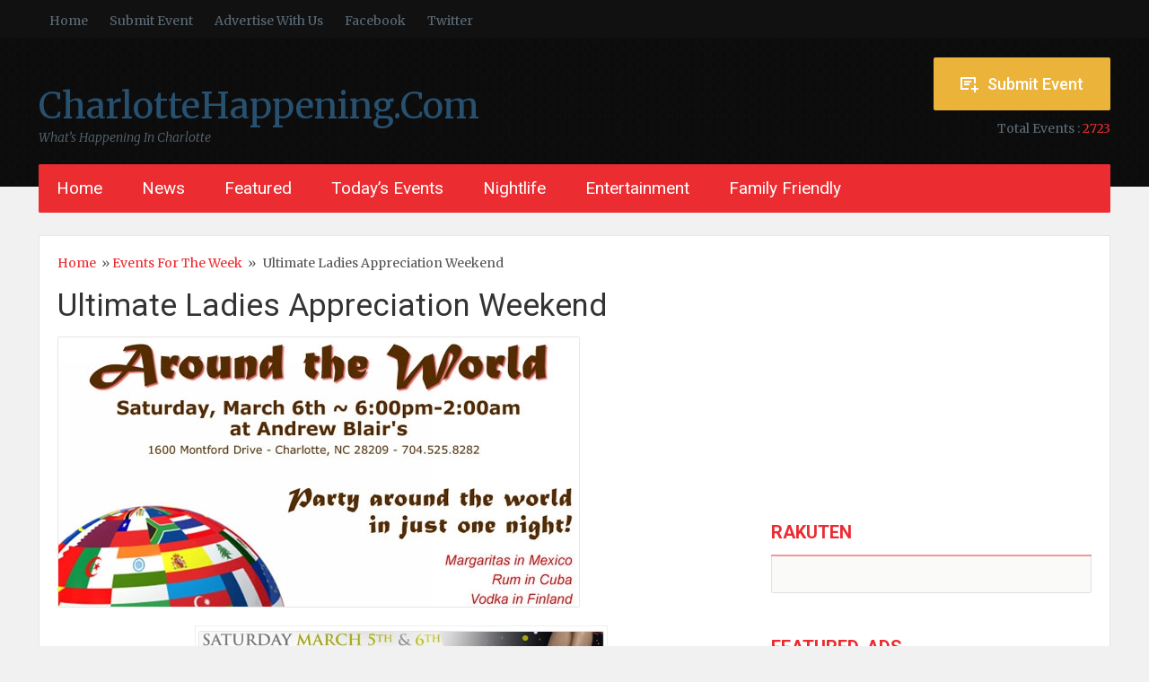

--- FILE ---
content_type: text/html; charset=UTF-8
request_url: https://www.charlottehappening.com/ultimate-ladies-appreciation-weekend/
body_size: 12618
content:

<!DOCTYPE html PUBLIC "-//W3C//DTD XHTML 1.0 Transitional//EN" "//www.w3.org/TR/xhtml1/DTD/xhtml1-transitional.dtd">
<html xmlns="//www.w3.org/1999/xhtml">
<head profile="//gmpg.org/xfn/11">
<meta name="viewport" content="width=device-width; initial-scale=1.0; maximum-scale=1.0; user-scalable=0;" />

<meta http-equiv="Content-Type" content="text/html; charset=UTF-8" />
<link rel="stylesheet" type="text/css" href="https://www.charlottehappening.com/wp-content/themes/Events/style.css" media="all" />
<link rel="shortcut icon" type="image/png" href="http://www.charlottehappening.com/files/favicon.ico" />
<link rel="alternate" type="application/rss+xml" title="RSS 2.0" href="https://www.charlottehappening.com/feed/" />
<link rel="pingback" href="https://www.charlottehappening.com/xmlrpc.php" />
<link rel="stylesheet" type="text/css" href="https://www.charlottehappening.com/wp-content/themes/Events/library/css/print.css" media="print" />
<link href="https://www.charlottehappening.com/wp-content/themes/Events/library/css/slimbox.css" rel="stylesheet" type="text/css" />
<link href="https://www.charlottehappening.com/wp-content/themes/Events/library/css/dhtmlgoodies_calendar.css" rel="stylesheet" type="text/css" />
<link rel="stylesheet" type="text/css" media="all" href="https://www.charlottehappening.com/wp-content/themes/Events/library/css/flexslider.css" /> 
<link rel="stylesheet" href="https://maxcdn.bootstrapcdn.com/font-awesome/4.5.0/css/font-awesome.min.css">
<link rel="stylesheet" href="https://use.fontawesome.com/releases/v5.8.1/css/all.css">

		<!-- All in One SEO 4.4.4 - aioseo.com -->
		<title>Ultimate Ladies Appreciation Weekend | CharlotteHappening.Com</title>
		<meta name="description" content="March 5th &amp; 6th 2010 The Ultimate Ladies Appreciations Weekend. Presented by Mez and Kazba!! We are giving away $20,000 worth of Exclusive Designer SHOES FREE!! JIMMY CHOO, CHRISTIAN LOUBOUTIN, and many more.. Ladies dress to impress and be ready to PARTY!! Mez &amp; Kazba @ The Epicentre 210 East Trade St, Charlotte, NC www.mezcharlotte.com" />
		<meta name="robots" content="max-image-preview:large" />
		<link rel="canonical" href="https://www.charlottehappening.com/ultimate-ladies-appreciation-weekend/" />
		<meta name="generator" content="All in One SEO (AIOSEO) 4.4.4" />
		<script type="application/ld+json" class="aioseo-schema">
			{"@context":"https:\/\/schema.org","@graph":[{"@type":"Article","@id":"https:\/\/www.charlottehappening.com\/ultimate-ladies-appreciation-weekend\/#article","name":"Ultimate Ladies Appreciation Weekend | CharlotteHappening.Com","headline":"Ultimate Ladies Appreciation Weekend","author":{"@id":"https:\/\/www.charlottehappening.com\/author\/admin\/#author"},"publisher":{"@id":"https:\/\/www.charlottehappening.com\/#organization"},"image":{"@type":"ImageObject","url":"https:\/\/www.charlottehappening.com\/wp-content\/uploads\/2010\/03\/ladies_appreciation_mez_march_2010.jpg","@id":"https:\/\/www.charlottehappening.com\/#articleImage","width":580,"height":300,"caption":"Ultimate Ladies Appreciation Weekend @ Mez & Kazba"},"datePublished":"2010-03-07T00:12:38-08:00","dateModified":"2010-03-07T00:31:32-08:00","inLanguage":"en-US","mainEntityOfPage":{"@id":"https:\/\/www.charlottehappening.com\/ultimate-ladies-appreciation-weekend\/#webpage"},"isPartOf":{"@id":"https:\/\/www.charlottehappening.com\/ultimate-ladies-appreciation-weekend\/#webpage"},"articleSection":"Events for the Week"},{"@type":"BreadcrumbList","@id":"https:\/\/www.charlottehappening.com\/ultimate-ladies-appreciation-weekend\/#breadcrumblist","itemListElement":[{"@type":"ListItem","@id":"https:\/\/www.charlottehappening.com\/#listItem","position":1,"item":{"@type":"WebPage","@id":"https:\/\/www.charlottehappening.com\/","name":"Home","description":"Welcome to CharlotteHappening.Com - Your one-stop site to keep you in the know about what\u2019s happening in Charlotte, NC. From live entertainment, to social, cultural, and networking events, to Queen City nightlife, and more; we\u2019ve got you covered. So, stay in the know!","url":"https:\/\/www.charlottehappening.com\/"},"nextItem":"https:\/\/www.charlottehappening.com\/ultimate-ladies-appreciation-weekend\/#listItem"},{"@type":"ListItem","@id":"https:\/\/www.charlottehappening.com\/ultimate-ladies-appreciation-weekend\/#listItem","position":2,"item":{"@type":"WebPage","@id":"https:\/\/www.charlottehappening.com\/ultimate-ladies-appreciation-weekend\/","name":"Ultimate Ladies Appreciation Weekend","description":"March 5th & 6th 2010 The Ultimate Ladies Appreciations Weekend. Presented by Mez and Kazba!! We are giving away $20,000 worth of Exclusive Designer SHOES FREE!! JIMMY CHOO, CHRISTIAN LOUBOUTIN, and many more.. Ladies dress to impress and be ready to PARTY!! Mez & Kazba @ The Epicentre 210 East Trade St, Charlotte, NC www.mezcharlotte.com","url":"https:\/\/www.charlottehappening.com\/ultimate-ladies-appreciation-weekend\/"},"previousItem":"https:\/\/www.charlottehappening.com\/#listItem"}]},{"@type":"Organization","@id":"https:\/\/www.charlottehappening.com\/#organization","name":"CharlotteHappening.Com","url":"https:\/\/www.charlottehappening.com\/"},{"@type":"Person","@id":"https:\/\/www.charlottehappening.com\/author\/admin\/#author","url":"https:\/\/www.charlottehappening.com\/author\/admin\/","name":"Mr. Happening","image":{"@type":"ImageObject","@id":"https:\/\/www.charlottehappening.com\/ultimate-ladies-appreciation-weekend\/#authorImage","url":"https:\/\/secure.gravatar.com\/avatar\/bd8bdfd10101b0af4102d3f7d8650dd5?s=96&d=mm&r=g","width":96,"height":96,"caption":"Mr. Happening"}},{"@type":"WebPage","@id":"https:\/\/www.charlottehappening.com\/ultimate-ladies-appreciation-weekend\/#webpage","url":"https:\/\/www.charlottehappening.com\/ultimate-ladies-appreciation-weekend\/","name":"Ultimate Ladies Appreciation Weekend | CharlotteHappening.Com","description":"March 5th & 6th 2010 The Ultimate Ladies Appreciations Weekend. Presented by Mez and Kazba!! We are giving away $20,000 worth of Exclusive Designer SHOES FREE!! JIMMY CHOO, CHRISTIAN LOUBOUTIN, and many more.. Ladies dress to impress and be ready to PARTY!! Mez & Kazba @ The Epicentre 210 East Trade St, Charlotte, NC www.mezcharlotte.com","inLanguage":"en-US","isPartOf":{"@id":"https:\/\/www.charlottehappening.com\/#website"},"breadcrumb":{"@id":"https:\/\/www.charlottehappening.com\/ultimate-ladies-appreciation-weekend\/#breadcrumblist"},"author":{"@id":"https:\/\/www.charlottehappening.com\/author\/admin\/#author"},"creator":{"@id":"https:\/\/www.charlottehappening.com\/author\/admin\/#author"},"datePublished":"2010-03-07T00:12:38-08:00","dateModified":"2010-03-07T00:31:32-08:00"},{"@type":"WebSite","@id":"https:\/\/www.charlottehappening.com\/#website","url":"https:\/\/www.charlottehappening.com\/","name":"CharlotteHappening.Com","description":"What\u2019s Happening In Charlotte","inLanguage":"en-US","publisher":{"@id":"https:\/\/www.charlottehappening.com\/#organization"}}]}
		</script>
		<script type="text/javascript" >
			window.ga=window.ga||function(){(ga.q=ga.q||[]).push(arguments)};ga.l=+new Date;
			ga('create', "UA-11040775-1", 'auto');
			ga('send', 'pageview');
		</script>
		<script async src="https://www.google-analytics.com/analytics.js"></script>
		<!-- All in One SEO -->

<link rel='dns-prefetch' href='//stats.wp.com' />
<link rel='dns-prefetch' href='//c0.wp.com' />
<link rel="alternate" type="application/rss+xml" title="CharlotteHappening.Com &raquo; Feed" href="https://www.charlottehappening.com/feed/" />
<link rel="alternate" type="application/rss+xml" title="CharlotteHappening.Com &raquo; Comments Feed" href="https://www.charlottehappening.com/comments/feed/" />
<link rel="alternate" type="application/rss+xml" title="CharlotteHappening.Com &raquo; Ultimate Ladies Appreciation Weekend Comments Feed" href="https://www.charlottehappening.com/ultimate-ladies-appreciation-weekend/feed/" />
<script type="text/javascript">
window._wpemojiSettings = {"baseUrl":"https:\/\/s.w.org\/images\/core\/emoji\/14.0.0\/72x72\/","ext":".png","svgUrl":"https:\/\/s.w.org\/images\/core\/emoji\/14.0.0\/svg\/","svgExt":".svg","source":{"concatemoji":"https:\/\/www.charlottehappening.com\/wp-includes\/js\/wp-emoji-release.min.js?ver=6.1.9"}};
/*! This file is auto-generated */
!function(e,a,t){var n,r,o,i=a.createElement("canvas"),p=i.getContext&&i.getContext("2d");function s(e,t){var a=String.fromCharCode,e=(p.clearRect(0,0,i.width,i.height),p.fillText(a.apply(this,e),0,0),i.toDataURL());return p.clearRect(0,0,i.width,i.height),p.fillText(a.apply(this,t),0,0),e===i.toDataURL()}function c(e){var t=a.createElement("script");t.src=e,t.defer=t.type="text/javascript",a.getElementsByTagName("head")[0].appendChild(t)}for(o=Array("flag","emoji"),t.supports={everything:!0,everythingExceptFlag:!0},r=0;r<o.length;r++)t.supports[o[r]]=function(e){if(p&&p.fillText)switch(p.textBaseline="top",p.font="600 32px Arial",e){case"flag":return s([127987,65039,8205,9895,65039],[127987,65039,8203,9895,65039])?!1:!s([55356,56826,55356,56819],[55356,56826,8203,55356,56819])&&!s([55356,57332,56128,56423,56128,56418,56128,56421,56128,56430,56128,56423,56128,56447],[55356,57332,8203,56128,56423,8203,56128,56418,8203,56128,56421,8203,56128,56430,8203,56128,56423,8203,56128,56447]);case"emoji":return!s([129777,127995,8205,129778,127999],[129777,127995,8203,129778,127999])}return!1}(o[r]),t.supports.everything=t.supports.everything&&t.supports[o[r]],"flag"!==o[r]&&(t.supports.everythingExceptFlag=t.supports.everythingExceptFlag&&t.supports[o[r]]);t.supports.everythingExceptFlag=t.supports.everythingExceptFlag&&!t.supports.flag,t.DOMReady=!1,t.readyCallback=function(){t.DOMReady=!0},t.supports.everything||(n=function(){t.readyCallback()},a.addEventListener?(a.addEventListener("DOMContentLoaded",n,!1),e.addEventListener("load",n,!1)):(e.attachEvent("onload",n),a.attachEvent("onreadystatechange",function(){"complete"===a.readyState&&t.readyCallback()})),(e=t.source||{}).concatemoji?c(e.concatemoji):e.wpemoji&&e.twemoji&&(c(e.twemoji),c(e.wpemoji)))}(window,document,window._wpemojiSettings);
</script>
<style type="text/css">
img.wp-smiley,
img.emoji {
	display: inline !important;
	border: none !important;
	box-shadow: none !important;
	height: 1em !important;
	width: 1em !important;
	margin: 0 0.07em !important;
	vertical-align: -0.1em !important;
	background: none !important;
	padding: 0 !important;
}
</style>
	<link rel='stylesheet' id='wp-block-library-css' href='https://c0.wp.com/c/6.1.9/wp-includes/css/dist/block-library/style.min.css' type='text/css' media='all' />
<style id='wp-block-library-inline-css' type='text/css'>
.has-text-align-justify{text-align:justify;}
</style>
<link rel='stylesheet' id='jetpack-videopress-video-block-view-css' href='https://www.charlottehappening.com/wp-content/plugins/jetpack/jetpack_vendor/automattic/jetpack-videopress/build/block-editor/blocks/video/view.css?minify=false&#038;ver=34ae973733627b74a14e' type='text/css' media='all' />
<link rel='stylesheet' id='mediaelement-css' href='https://c0.wp.com/c/6.1.9/wp-includes/js/mediaelement/mediaelementplayer-legacy.min.css' type='text/css' media='all' />
<link rel='stylesheet' id='wp-mediaelement-css' href='https://c0.wp.com/c/6.1.9/wp-includes/js/mediaelement/wp-mediaelement.min.css' type='text/css' media='all' />
<link rel='stylesheet' id='classic-theme-styles-css' href='https://c0.wp.com/c/6.1.9/wp-includes/css/classic-themes.min.css' type='text/css' media='all' />
<style id='global-styles-inline-css' type='text/css'>
body{--wp--preset--color--black: #000000;--wp--preset--color--cyan-bluish-gray: #abb8c3;--wp--preset--color--white: #ffffff;--wp--preset--color--pale-pink: #f78da7;--wp--preset--color--vivid-red: #cf2e2e;--wp--preset--color--luminous-vivid-orange: #ff6900;--wp--preset--color--luminous-vivid-amber: #fcb900;--wp--preset--color--light-green-cyan: #7bdcb5;--wp--preset--color--vivid-green-cyan: #00d084;--wp--preset--color--pale-cyan-blue: #8ed1fc;--wp--preset--color--vivid-cyan-blue: #0693e3;--wp--preset--color--vivid-purple: #9b51e0;--wp--preset--gradient--vivid-cyan-blue-to-vivid-purple: linear-gradient(135deg,rgba(6,147,227,1) 0%,rgb(155,81,224) 100%);--wp--preset--gradient--light-green-cyan-to-vivid-green-cyan: linear-gradient(135deg,rgb(122,220,180) 0%,rgb(0,208,130) 100%);--wp--preset--gradient--luminous-vivid-amber-to-luminous-vivid-orange: linear-gradient(135deg,rgba(252,185,0,1) 0%,rgba(255,105,0,1) 100%);--wp--preset--gradient--luminous-vivid-orange-to-vivid-red: linear-gradient(135deg,rgba(255,105,0,1) 0%,rgb(207,46,46) 100%);--wp--preset--gradient--very-light-gray-to-cyan-bluish-gray: linear-gradient(135deg,rgb(238,238,238) 0%,rgb(169,184,195) 100%);--wp--preset--gradient--cool-to-warm-spectrum: linear-gradient(135deg,rgb(74,234,220) 0%,rgb(151,120,209) 20%,rgb(207,42,186) 40%,rgb(238,44,130) 60%,rgb(251,105,98) 80%,rgb(254,248,76) 100%);--wp--preset--gradient--blush-light-purple: linear-gradient(135deg,rgb(255,206,236) 0%,rgb(152,150,240) 100%);--wp--preset--gradient--blush-bordeaux: linear-gradient(135deg,rgb(254,205,165) 0%,rgb(254,45,45) 50%,rgb(107,0,62) 100%);--wp--preset--gradient--luminous-dusk: linear-gradient(135deg,rgb(255,203,112) 0%,rgb(199,81,192) 50%,rgb(65,88,208) 100%);--wp--preset--gradient--pale-ocean: linear-gradient(135deg,rgb(255,245,203) 0%,rgb(182,227,212) 50%,rgb(51,167,181) 100%);--wp--preset--gradient--electric-grass: linear-gradient(135deg,rgb(202,248,128) 0%,rgb(113,206,126) 100%);--wp--preset--gradient--midnight: linear-gradient(135deg,rgb(2,3,129) 0%,rgb(40,116,252) 100%);--wp--preset--duotone--dark-grayscale: url('#wp-duotone-dark-grayscale');--wp--preset--duotone--grayscale: url('#wp-duotone-grayscale');--wp--preset--duotone--purple-yellow: url('#wp-duotone-purple-yellow');--wp--preset--duotone--blue-red: url('#wp-duotone-blue-red');--wp--preset--duotone--midnight: url('#wp-duotone-midnight');--wp--preset--duotone--magenta-yellow: url('#wp-duotone-magenta-yellow');--wp--preset--duotone--purple-green: url('#wp-duotone-purple-green');--wp--preset--duotone--blue-orange: url('#wp-duotone-blue-orange');--wp--preset--font-size--small: 13px;--wp--preset--font-size--medium: 20px;--wp--preset--font-size--large: 36px;--wp--preset--font-size--x-large: 42px;--wp--preset--spacing--20: 0.44rem;--wp--preset--spacing--30: 0.67rem;--wp--preset--spacing--40: 1rem;--wp--preset--spacing--50: 1.5rem;--wp--preset--spacing--60: 2.25rem;--wp--preset--spacing--70: 3.38rem;--wp--preset--spacing--80: 5.06rem;}:where(.is-layout-flex){gap: 0.5em;}body .is-layout-flow > .alignleft{float: left;margin-inline-start: 0;margin-inline-end: 2em;}body .is-layout-flow > .alignright{float: right;margin-inline-start: 2em;margin-inline-end: 0;}body .is-layout-flow > .aligncenter{margin-left: auto !important;margin-right: auto !important;}body .is-layout-constrained > .alignleft{float: left;margin-inline-start: 0;margin-inline-end: 2em;}body .is-layout-constrained > .alignright{float: right;margin-inline-start: 2em;margin-inline-end: 0;}body .is-layout-constrained > .aligncenter{margin-left: auto !important;margin-right: auto !important;}body .is-layout-constrained > :where(:not(.alignleft):not(.alignright):not(.alignfull)){max-width: var(--wp--style--global--content-size);margin-left: auto !important;margin-right: auto !important;}body .is-layout-constrained > .alignwide{max-width: var(--wp--style--global--wide-size);}body .is-layout-flex{display: flex;}body .is-layout-flex{flex-wrap: wrap;align-items: center;}body .is-layout-flex > *{margin: 0;}:where(.wp-block-columns.is-layout-flex){gap: 2em;}.has-black-color{color: var(--wp--preset--color--black) !important;}.has-cyan-bluish-gray-color{color: var(--wp--preset--color--cyan-bluish-gray) !important;}.has-white-color{color: var(--wp--preset--color--white) !important;}.has-pale-pink-color{color: var(--wp--preset--color--pale-pink) !important;}.has-vivid-red-color{color: var(--wp--preset--color--vivid-red) !important;}.has-luminous-vivid-orange-color{color: var(--wp--preset--color--luminous-vivid-orange) !important;}.has-luminous-vivid-amber-color{color: var(--wp--preset--color--luminous-vivid-amber) !important;}.has-light-green-cyan-color{color: var(--wp--preset--color--light-green-cyan) !important;}.has-vivid-green-cyan-color{color: var(--wp--preset--color--vivid-green-cyan) !important;}.has-pale-cyan-blue-color{color: var(--wp--preset--color--pale-cyan-blue) !important;}.has-vivid-cyan-blue-color{color: var(--wp--preset--color--vivid-cyan-blue) !important;}.has-vivid-purple-color{color: var(--wp--preset--color--vivid-purple) !important;}.has-black-background-color{background-color: var(--wp--preset--color--black) !important;}.has-cyan-bluish-gray-background-color{background-color: var(--wp--preset--color--cyan-bluish-gray) !important;}.has-white-background-color{background-color: var(--wp--preset--color--white) !important;}.has-pale-pink-background-color{background-color: var(--wp--preset--color--pale-pink) !important;}.has-vivid-red-background-color{background-color: var(--wp--preset--color--vivid-red) !important;}.has-luminous-vivid-orange-background-color{background-color: var(--wp--preset--color--luminous-vivid-orange) !important;}.has-luminous-vivid-amber-background-color{background-color: var(--wp--preset--color--luminous-vivid-amber) !important;}.has-light-green-cyan-background-color{background-color: var(--wp--preset--color--light-green-cyan) !important;}.has-vivid-green-cyan-background-color{background-color: var(--wp--preset--color--vivid-green-cyan) !important;}.has-pale-cyan-blue-background-color{background-color: var(--wp--preset--color--pale-cyan-blue) !important;}.has-vivid-cyan-blue-background-color{background-color: var(--wp--preset--color--vivid-cyan-blue) !important;}.has-vivid-purple-background-color{background-color: var(--wp--preset--color--vivid-purple) !important;}.has-black-border-color{border-color: var(--wp--preset--color--black) !important;}.has-cyan-bluish-gray-border-color{border-color: var(--wp--preset--color--cyan-bluish-gray) !important;}.has-white-border-color{border-color: var(--wp--preset--color--white) !important;}.has-pale-pink-border-color{border-color: var(--wp--preset--color--pale-pink) !important;}.has-vivid-red-border-color{border-color: var(--wp--preset--color--vivid-red) !important;}.has-luminous-vivid-orange-border-color{border-color: var(--wp--preset--color--luminous-vivid-orange) !important;}.has-luminous-vivid-amber-border-color{border-color: var(--wp--preset--color--luminous-vivid-amber) !important;}.has-light-green-cyan-border-color{border-color: var(--wp--preset--color--light-green-cyan) !important;}.has-vivid-green-cyan-border-color{border-color: var(--wp--preset--color--vivid-green-cyan) !important;}.has-pale-cyan-blue-border-color{border-color: var(--wp--preset--color--pale-cyan-blue) !important;}.has-vivid-cyan-blue-border-color{border-color: var(--wp--preset--color--vivid-cyan-blue) !important;}.has-vivid-purple-border-color{border-color: var(--wp--preset--color--vivid-purple) !important;}.has-vivid-cyan-blue-to-vivid-purple-gradient-background{background: var(--wp--preset--gradient--vivid-cyan-blue-to-vivid-purple) !important;}.has-light-green-cyan-to-vivid-green-cyan-gradient-background{background: var(--wp--preset--gradient--light-green-cyan-to-vivid-green-cyan) !important;}.has-luminous-vivid-amber-to-luminous-vivid-orange-gradient-background{background: var(--wp--preset--gradient--luminous-vivid-amber-to-luminous-vivid-orange) !important;}.has-luminous-vivid-orange-to-vivid-red-gradient-background{background: var(--wp--preset--gradient--luminous-vivid-orange-to-vivid-red) !important;}.has-very-light-gray-to-cyan-bluish-gray-gradient-background{background: var(--wp--preset--gradient--very-light-gray-to-cyan-bluish-gray) !important;}.has-cool-to-warm-spectrum-gradient-background{background: var(--wp--preset--gradient--cool-to-warm-spectrum) !important;}.has-blush-light-purple-gradient-background{background: var(--wp--preset--gradient--blush-light-purple) !important;}.has-blush-bordeaux-gradient-background{background: var(--wp--preset--gradient--blush-bordeaux) !important;}.has-luminous-dusk-gradient-background{background: var(--wp--preset--gradient--luminous-dusk) !important;}.has-pale-ocean-gradient-background{background: var(--wp--preset--gradient--pale-ocean) !important;}.has-electric-grass-gradient-background{background: var(--wp--preset--gradient--electric-grass) !important;}.has-midnight-gradient-background{background: var(--wp--preset--gradient--midnight) !important;}.has-small-font-size{font-size: var(--wp--preset--font-size--small) !important;}.has-medium-font-size{font-size: var(--wp--preset--font-size--medium) !important;}.has-large-font-size{font-size: var(--wp--preset--font-size--large) !important;}.has-x-large-font-size{font-size: var(--wp--preset--font-size--x-large) !important;}
.wp-block-navigation a:where(:not(.wp-element-button)){color: inherit;}
:where(.wp-block-columns.is-layout-flex){gap: 2em;}
.wp-block-pullquote{font-size: 1.5em;line-height: 1.6;}
</style>
<link rel='stylesheet' id='social-logos-css' href='https://c0.wp.com/p/jetpack/12.4.1/_inc/social-logos/social-logos.min.css' type='text/css' media='all' />
<link rel='stylesheet' id='jetpack_css-css' href='https://c0.wp.com/p/jetpack/12.4.1/css/jetpack.css' type='text/css' media='all' />
<script type='text/javascript' src='https://c0.wp.com/c/6.1.9/wp-includes/js/jquery/jquery.min.js' id='jquery-core-js'></script>
<script type='text/javascript' src='https://c0.wp.com/c/6.1.9/wp-includes/js/jquery/jquery-migrate.min.js' id='jquery-migrate-js'></script>
<script type='text/javascript' src='https://www.charlottehappening.com/wp-content/themes/Events/library/js/jquery.flexslider-min.js?ver=6.1.9' id='flexslider-js'></script>
<link rel="https://api.w.org/" href="https://www.charlottehappening.com/wp-json/" /><link rel="alternate" type="application/json" href="https://www.charlottehappening.com/wp-json/wp/v2/posts/4614" /><link rel="EditURI" type="application/rsd+xml" title="RSD" href="https://www.charlottehappening.com/xmlrpc.php?rsd" />
<link rel="wlwmanifest" type="application/wlwmanifest+xml" href="https://www.charlottehappening.com/wp-includes/wlwmanifest.xml" />
<meta name="generator" content="WordPress 6.1.9" />
<link rel='shortlink' href='https://www.charlottehappening.com/?p=4614' />
<link rel="alternate" type="application/json+oembed" href="https://www.charlottehappening.com/wp-json/oembed/1.0/embed?url=https%3A%2F%2Fwww.charlottehappening.com%2Fultimate-ladies-appreciation-weekend%2F" />
<link rel="alternate" type="text/xml+oembed" href="https://www.charlottehappening.com/wp-json/oembed/1.0/embed?url=https%3A%2F%2Fwww.charlottehappening.com%2Fultimate-ladies-appreciation-weekend%2F&#038;format=xml" />

<!-- This site is using AdRotate v5.12.4 to display their advertisements - https://ajdg.solutions/ -->
<!-- AdRotate CSS -->
<style type="text/css" media="screen">
	.g { margin:0px; padding:0px; overflow:hidden; line-height:1; zoom:1; }
	.g img { height:auto; }
	.g-col { position:relative; float:left; }
	.g-col:first-child { margin-left: 0; }
	.g-col:last-child { margin-right: 0; }
	.g-1 { margin:1px 1px 1px 1px; }
	.g-2 { margin:1px 1px 1px 1px; }
	.g-3 { margin:1px 1px 1px 1px; }
	.g-4 { margin:1px 1px 1px 1px; }
	.g-5 { margin:1px 1px 1px 1px; }
	.g-6 { margin:1px 1px 1px 1px; }
	.g-7 { margin:1px 1px 1px 1px; }
	.g-8 { margin:1px 1px 1px 1px; }
	.g-9 { margin:1px 1px 1px 1px; }
	.g-10 { margin:1px 1px 1px 1px; }
	.g-11 { margin:1px 1px 1px 1px; }
	.g-12 { margin:1px 1px 1px 1px; }
	.g-13 { margin:1px 1px 1px 1px; }
	.g-14 { margin:1px 1px 1px 1px; }
	.g-15 { margin:1px 1px 1px 1px; }
	.g-16 { margin:1px 1px 1px 1px; }
	.g-17 { margin:1px 1px 1px 1px; }
	@media only screen and (max-width: 480px) {
		.g-col, .g-dyn, .g-single { width:100%; margin-left:0; margin-right:0; }
	}
</style>
<!-- /AdRotate CSS -->

	<style>img#wpstats{display:none}</style>
		<style type="text/css">
	#header .header_left .logo img {width: px;height: px;}</style>		<script type="text/javascript">
		  var onloadCallback = function() {
			// Renders the HTML element with id 'example1' as a reCAPTCHA widget.
			// The id of the CAPTCHA widget is assigned to 'widgetId1'.
			if(jQuery('#contact_captcha').length > 0)
			{
				grecaptcha.render('contact_captcha', {
					'sitekey' : '6LfRMP0SAAAAAGRJPWHOJxE-Uw0q60I-woPe38pv',
					'theme'   : 'standard'
				});
			}
						if(jQuery('#comment_captcha').length > 0)
			{
				grecaptcha.render('comment_captcha', {
					'sitekey' : '6LfRMP0SAAAAAGRJPWHOJxE-Uw0q60I-woPe38pv',
					'theme'   : 'standard'
				});
			}
			if(jQuery('#submit_form_captcha').length > 0)
			{
				grecaptcha.render('submit_form_captcha', {
					'sitekey' : '6LfRMP0SAAAAAGRJPWHOJxE-Uw0q60I-woPe38pv',
					'theme'   : 'standard',
					'hl'	  : 'en'
				});
			}
			if(jQuery('#userform_register_cap').length > 0)
			{
				grecaptcha.render('userform_register_cap', {
					'sitekey' : '6LfRMP0SAAAAAGRJPWHOJxE-Uw0q60I-woPe38pv',
					'theme'   : 'standard'
				});
			}
			if(jQuery('#claim_captcha').length > 0)
			{
				grecaptcha.render('claim_captcha', {
					'sitekey' : '6LfRMP0SAAAAAGRJPWHOJxE-Uw0q60I-woPe38pv',
					'theme'   : 'standard'
				});
			}
			if(jQuery('#contact_organizer_captcha').length > 0)
			{
				grecaptcha.render('contact_organizer_captcha', {
					'sitekey' : '6LfRMP0SAAAAAGRJPWHOJxE-Uw0q60I-woPe38pv',
					'theme'   : 'standard'
				});
			}
			if(jQuery('#email_to_frnd_captcha').length > 0)
			{
				grecaptcha.render('email_to_frnd_captcha', {
					'sitekey' : '6LfRMP0SAAAAAGRJPWHOJxE-Uw0q60I-woPe38pv',
					'theme'   : 'standard'
				});
			}
		  };
		</script>
        <script src="https://www.google.com/recaptcha/api.js?onload=onloadCallback&render=explicit&hl=en" async defer></script>
		
	<script type="text/javascript">var ajaxUrl = "https://www.charlottehappening.com/wp-admin/admin-ajax.php";</script>

<link rel="stylesheet" href="https://www.charlottehappening.com/wp-content/themes/Events/skins/red.css" type="text/css" media="screen" />
<link href="https://www.charlottehappening.com/wp-content/themes/Events/custom.css" rel="stylesheet" type="text/css" />

<link href='https://fonts.googleapis.com/css?family=Merriweather:400,300,300italic,400italic,700,700italic,900,900italic' rel='stylesheet' type='text/css'>
<link href='https://fonts.googleapis.com/css?family=Roboto:400,100,100italic,300,300italic,900italic,900,700italic,700,500italic,500,400italic' rel='stylesheet' type='text/css'>

</head>
<body class="post-template-default single single-post postid-4614 single-format-standard" >

<div id="top_strip">
	<div id="top_strip_in" class="top_strip_in">
		<div class="currentmenu"><span>Menu</span></div>
		<div class="menu-header"><ul id="top-nav" class="sub-menu childern"><li id="menu-item-27282" class="menu-item menu-item-type-custom menu-item-object-custom menu-item-home menu-item-27282"><a href="http://www.charlottehappening.com">Home</a></li>
<li id="menu-item-27283" class="menu-item menu-item-type-custom menu-item-object-custom menu-item-27283"><a href="http://www.charlottehappening.com/?ptype=post_event">Submit Event</a></li>
<li id="menu-item-27281" class="menu-item menu-item-type-custom menu-item-object-custom menu-item-27281"><a href="http://www.charlottehappening.com/event/advertise-with-us/">Advertise With Us</a></li>
<li id="menu-item-27484" class="menu-item menu-item-type-custom menu-item-object-custom menu-item-27484"><a href="http://www.facebook.com/charlottehappeningcom">Facebook</a></li>
<li id="menu-item-27485" class="menu-item menu-item-type-custom menu-item-object-custom menu-item-27485"><a href="http://www.twitter.com/charlottehappen">Twitter</a></li>
</ul></div>
					     
	</div>
</div>
 <div class="header-wrapper">
 <div  id="header">
	
	  <div class="header_left">
		   <div class="blog-title"><a href="https://www.charlottehappening.com/">CharlotteHappening.Com</a> 
			 <p class="blog-description">What’s Happening In Charlotte</p>
	   </div> 
		</div> <!-- header left #end -->

	
		 <div class="header-inner-right-wrapper">
	
	
				 <a class="b_sbumit" href="http://www.charlottehappening.com/?ptype=post_event">Submit Event </a>
		
				   <p class="general_statics">  Total Events : <span>2723</span></p>
			</div>


 </div>
 </div>

<div id="main_navi">
<div class="currentmenu2"><span>Menu</span></div>
<div class="menu-header"><ul id="menu-main-navigation-bar" class="sub-menu menu-header"><li id="menu-item-23965" class="menu-item menu-item-type-custom menu-item-object-custom menu-item-home menu-item-23965"><a href="http://www.charlottehappening.com">Home</a></li>
<li id="menu-item-56972" class="menu-item menu-item-type-custom menu-item-object-custom menu-item-56972"><a href="http://www.charlottehappening.com/news/">News</a></li>
<li id="menu-item-38309" class="menu-item menu-item-type-taxonomy menu-item-object-eventcategory menu-item-38309"><a href="https://www.charlottehappening.com/eventcategory/featured/">Featured</a></li>
<li id="menu-item-39347" class="menu-item menu-item-type-custom menu-item-object-custom menu-item-39347"><a href="http://www.charlottehappening.com/?s=Calender-Event&#038;m=20250715">Today&#8217;s Events</a></li>
<li id="menu-item-23598" class="menu-item menu-item-type-taxonomy menu-item-object-eventcategory menu-item-23598"><a href="https://www.charlottehappening.com/eventcategory/nightlife-2/">Nightlife</a></li>
<li id="menu-item-23403" class="menu-item menu-item-type-taxonomy menu-item-object-eventcategory menu-item-has-children menu-item-23403"><a href="https://www.charlottehappening.com/eventcategory/live-entertainment/">Entertainment</a>
<ul class="sub-menu">
	<li id="menu-item-23643" class="menu-item menu-item-type-taxonomy menu-item-object-eventcategory menu-item-23643"><a href="https://www.charlottehappening.com/eventcategory/music/">Music</a></li>
	<li id="menu-item-23404" class="menu-item menu-item-type-taxonomy menu-item-object-eventcategory menu-item-23404"><a href="https://www.charlottehappening.com/eventcategory/sports/">Sports</a></li>
	<li id="menu-item-23648" class="menu-item menu-item-type-taxonomy menu-item-object-eventcategory menu-item-23648"><a href="https://www.charlottehappening.com/eventcategory/theater/">Theater</a></li>
	<li id="menu-item-23647" class="menu-item menu-item-type-taxonomy menu-item-object-eventcategory menu-item-23647"><a href="https://www.charlottehappening.com/eventcategory/comedy/">Comedy</a></li>
</ul>
</li>
<li id="menu-item-75360" class="menu-item menu-item-type-taxonomy menu-item-object-eventcategory menu-item-75360"><a href="https://www.charlottehappening.com/eventcategory/family-friendly/">Family Friendly</a></li>
</ul></div>
		 </div>
	</div>

<div id="wrapper">
          	<div id="content">
            	                <div class="breadcrumb">
                	<div class="breadcrumb_in"><a href="https://www.charlottehappening.com">Home</a> &raquo; <a href="https://www.charlottehappening.com/charlotte-events-for-the-week-events/">Events for the Week</a> &raquo; <strong>Ultimate Ladies Appreciation Weekend</strong></div>
                </div>
                        	<h1><a href="https://www.charlottehappening.com/ultimate-ladies-appreciation-weekend/" rel="bookmark" title="Permanent Link to Ultimate Ladies Appreciation Weekend">
                      Ultimate Ladies Appreciation Weekend                      </a></h1>   
                
  		 
        <div class="single_post_blog">
               		                <div id="post-4614" class="posts post_spacer">
              
 
					<img class="alignleft wp-post-image" src="https://www.charlottehappening.com/wp-content/uploads/2010/03/march6th2010_andrewblairs1.jpg" alt="Ultimate Ladies Appreciation Weekend"   />
			
			<div id="attachment_4619" style="width: 460px" class="wp-caption aligncenter"><img aria-describedby="caption-attachment-4619" decoding="async" src="http://www.charlottehappening.com/wp-content/uploads/2010/03/ladies_appreciation_mez_march_2010.jpg" alt="Ultimate Ladies Appreciation Weekend @ Mez &#038; Kazba" title="Ultimate Ladies Appreciation Weekend @ Mez &#038; Kazba" width="450" height="300" class="size-full wp-image-4619" /><p id="caption-attachment-4619" class="wp-caption-text">Ultimate Ladies Appreciation Weekend @ Mez & Kazba</p></div>
<p>March 5th &#038; 6th 2010 The Ultimate Ladies Appreciations Weekend. Presented by Mez and Kazba!! We are giving away $20,000 worth of Exclusive Designer SHOES FREE!! JIMMY CHOO, CHRISTIAN LOUBOUTIN, and many more.. Ladies dress to impress and be ready to PARTY!!</p>
<p>Mez &#038; Kazba @ The Epicentre<br />
210 East Trade St, Charlotte, NC<br />
<a href="http://www.mezcharlotte.com" target="_blank">www.mezcharlotte.com</a></p>
<div class="sharedaddy sd-sharing-enabled"><div class="robots-nocontent sd-block sd-social sd-social-icon-text sd-sharing"><h3 class="sd-title">Share this:</h3><div class="sd-content"><ul><li class="share-twitter"><a rel="nofollow noopener noreferrer" data-shared="sharing-twitter-4614" class="share-twitter sd-button share-icon" href="https://www.charlottehappening.com/ultimate-ladies-appreciation-weekend/?share=twitter" target="_blank" title="Click to share on Twitter" ><span>Twitter</span></a></li><li class="share-facebook"><a rel="nofollow noopener noreferrer" data-shared="sharing-facebook-4614" class="share-facebook sd-button share-icon" href="https://www.charlottehappening.com/ultimate-ladies-appreciation-weekend/?share=facebook" target="_blank" title="Click to share on Facebook" ><span>Facebook</span></a></li><li class="share-end"></li></ul></div></div></div>                   <p class="post_bottom"> <span class="category"> <a href="https://www.charlottehappening.com/charlotte-events-for-the-week-events/" rel="category tag">Events for the Week</a> </span>      </p>
		</div> <!-- post #end -->
              
        		
			<div class="pos_navigation clearfix">
					<div class="post_left fl"><a href="https://www.charlottehappening.com/around-the-world-party-andrew-blairs/" rel="prev">Previous</a></div>
					<div class="post_right fr"><a href="https://www.charlottehappening.com/2010-southern-conference-basketball-tournament/" rel="next">Next</a></div>
			</div>
        		</div> <!-- single post content #end -->
        
		     
              
                  
                		
        
          <div id="comments" class="clearfix"> <script src="https://www.charlottehappening.com/wp-content/themes/Events/library/rating/post_rating.js" type="text/javascript"></script>
<!-- You can start editing here. -->
<div id="comments_wrap">
			<!-- If comments are open, but there are no comments. -->
		</div> <!-- end #comments_wrap -->
<div id="respond">
	<h3>Your Comments </h3>
	<div class="cancel-comment-reply">
		<small><a rel="nofollow" id="cancel-comment-reply-link" href="/ultimate-ladies-appreciation-weekend/#respond" style="display:none;">Click here to cancel reply.</a></small>
	</div>
		
		<form action="http://www.charlottehappening.com/wp-comments-post.php" method="post" id="commentform">
				 <p class="commpadd">
			<span class="comments_rating"><script>
var RATING_IMAGE_ON = '<i class="fa fa-star rating-on"></i>';
var RATING_IMAGE_OFF = '<i class="fa fa-star rating-off"></i>';
var POSTRATINGS_MAX = 5;
</script>
<script src="https://www.charlottehappening.com/wp-content/themes/Events/library/rating/post_rating.js" type="text/javascript"></script>
<ul class="comment-star-rating"><li  id="rating_4614_1" onmouseover="current_rating_star_on('4614','1','1 rating');" onmousedown="current_rating_star_off('4614','1');" ><i class="fa fa-star rating-off" ></i></li><li  id="rating_4614_2" onmouseover="current_rating_star_on('4614','2','2 ratings');" onmousedown="current_rating_star_off('4614','2');" ><i class="fa fa-star rating-off" ></i></li><li  id="rating_4614_3" onmouseover="current_rating_star_on('4614','3','3 ratings');" onmousedown="current_rating_star_off('4614','3');" ><i class="fa fa-star rating-off" ></i></li><li  id="rating_4614_4" onmouseover="current_rating_star_on('4614','4','4 ratings');" onmousedown="current_rating_star_off('4614','4');" ><i class="fa fa-star rating-off" ></i></li><li  id="rating_4614_5" onmouseover="current_rating_star_on('4614','5','5 ratings');" onmousedown="current_rating_star_off('4614','5');" ><i class="fa fa-star rating-off" ></i></li></ul><input type="hidden" name="post_id" id="rating_post_id" value="4614" /><input type="hidden" name="post_4614_rating" id="post_4614_rating" value="" /><script type="text/javascript">current_rating_star_on('4614',0,'0 ratings');</script></span>
			 <span class="comment-rating-message">Rate this event by clicking a star below</span>
		 </p>
				<div class="comment-form-box-wrapper">
		<p class="commpadd clearfix comment-form-left-box">
			 <label for="comment"><small class="comment2">
				Comment			 </small></label>
			<textarea name="comment" id="comment" rows="10" cols="10" ></textarea>
		</p>
							<div class="comment-form-right-box">
					<p class="commpadd clearfix">
					<label for="author" ><small class="author">Name *</small></label>
					<input type="text" name="author" id="author"  size="22"	class="name" />
					 </p>
					<p class="commpadd clearfix">
					<label for="email"><small class="email2">Mail *</small></label>
					<input type="text" name="email" id="email"  size="22"  class="email" />
					 </p>
					<p class="commpadd clearfix">
					<label for="url"><small class="site">Website</small></label>
					<input type="text" name="url" id="url"  size="22"   class="website" />
					</p></div>
				
					</div>

				 <div class="aleft" ><input name="submit" type="submit" id="submit"  value="Add Comment" onclick="return check_comment();" />
			<input type='hidden' name='comment_post_ID' value='4614' id='comment_post_ID' />
<input type='hidden' name='comment_parent' id='comment_parent' value='0' />
			<input type="hidden" name="comment_post_ID" id="comment_post_ID" value="4614" />
		</div>
<script type="text/javascript">
function check_comment()
{
	
	if(document.getElementById('comment').value=='')
	{
		alert('Please enter Comments');
		document.getElementById('comment').focus();
		return false;
	}
		if(document.getElementById('author').value=='' || document.getElementById('author').value=='Name')
	{
		alert('Please enter Name');
		document.getElementById('author').focus();
		return false;
	}
	if(document.getElementById('email').value=='' || document.getElementById('email').value=='Email')
	{
		alert('Please enter Email');
		document.getElementById('email').focus();
		return false;
	}else
	{
		var a = document.getElementById('email').value;
		var filter = /^[a-zA-Z0-9]+[a-zA-Z0-9_.-]+[a-zA-Z0-9_-]+@[a-zA-Z0-9]+[a-zA-Z0-9.-]+[a-zA-Z0-9]+.[a-z]{2,4}$/;
		//if it's valid email
		if(filter.test(a)){
			
		}else{
			alert('Please enter valid Email');
			document.getElementById('email').focus();
			return false;
		}	
	}
		return true;
}
</script>     
		<p style="display: none;"><input type="hidden" id="akismet_comment_nonce" name="akismet_comment_nonce" value="0ac7895076" /></p><div id="comment_captcha"></div>            <div id="recaptcha-submit-btn-area">&nbsp;</div>
            <noscript>
            <style type='text/css'>#submit {display:none;}</style>
            <input name="submit" type="submit" id="submit-alt" tabindex="6"
                value="Submit Comment"/> 
            </noscript><p style="display: none !important;"><label>&#916;<textarea name="ak_hp_textarea" cols="45" rows="8" maxlength="100"></textarea></label><input type="hidden" id="ak_js_1" name="ak_js" value="188"/><script>document.getElementById( "ak_js_1" ).setAttribute( "value", ( new Date() ).getTime() );</script></p>		</form>
		<div class="fix"></div>
</div> <!-- end #respond -->
</div>
          
  </div> <!-- content #end -->
           
      
      <div id="sidebar">
	  <div class="advt_single">
		<script async src="https://pagead2.googlesyndication.com/pagead/js/adsbygoogle.js?client=ca-pub-4616744957719463"
     crossorigin="anonymous"></script>
<!-- CH_Responsive2 -->
<ins class="adsbygoogle"
     style="display:block"
     data-ad-client="ca-pub-4616744957719463"
     data-ad-slot="5279871149"
     data-ad-format="auto"
     data-full-width-responsive="true"></ins>
<script>
     (adsbygoogle = window.adsbygoogle || []).push({});
</script>	</div>
<div class="widget adrotate_widgets"><h3><span>Rakuten</span></h3><!-- Error, Advert is not available at this time due to schedule/geolocation restrictions! --></div><div class="widget adrotate_widgets"><h3><span>featured-ads</span></h3><!-- Either there are no banners, they are disabled or none qualified for this location! --></div><div class="widget adrotate_widgets"><h3><span>featured-ads</span></h3><!-- Either there are no banners, they are disabled or none qualified for this location! --></div><div class="advt_single">
		<script async src="https://pagead2.googlesyndication.com/pagead/js/adsbygoogle.js?client=ca-pub-4616744957719463"
     crossorigin="anonymous"></script>
<!-- CH_Responsive3 -->
<ins class="adsbygoogle"
     style="display:block"
     data-ad-client="ca-pub-4616744957719463"
     data-ad-slot="6670263146"
     data-ad-format="auto"
     data-full-width-responsive="true"></ins>
<script>
     (adsbygoogle = window.adsbygoogle || []).push({});
</script>	</div>
<div class="widget adrotate_widgets"><h3><span>Upcoming Events</span></h3><!-- Error, Advert is not available at this time due to schedule/geolocation restrictions! --></div><div class="advt_single">
		<script type="text/javascript"><!--
amazon_ad_tag = "charlohappen-20"; amazon_ad_width = "300"; amazon_ad_height = "250"; amazon_ad_link_target = "new";//--></script>
<script type="text/javascript" src="http://www.assoc-amazon.com/s/ads.js"></script>	</div>
<div class="widget adrotate_widgets"><h3><span>Advertise WIth Us</span></h3><!-- Error, Advert is not available at this time due to schedule/geolocation restrictions! --></div><div class="widget widget Event Listing calender."><script type="text/javascript">
function change_calendar(mnth,yr)
{  	
	document.getElementById("eventcal").innerHTML="<img src='https://www.charlottehappening.com/wp-content/themes/Events/library/calendar/process.gif' alt='Processing....'/>";
	//url = "https://www.charlottehappening.com/wp-content/themes/Events/library/calendar/ajax_calendar.php?"
	var data = 'action=event_calendar&mnth='+mnth+'&yr='+yr+"";
	jQuery.ajax({
		url: ajaxUrl, 
		type: "POST",       
		data: data,    
		cache: false,
		success: function (html) { 
			jQuery('#eventcal').html(html);
		}      
	});
}
</script>
<script language='javascript'>
function show_calendar()
{  	

	  document.getElementById("eventcal").innerHTML="<img src='https://www.charlottehappening.com/wp-content/themes/Events/library/calendar/process.gif' alt='Processing....'/>";
	  //url = "https://www.charlottehappening.com/wp-content/themes/Events/library/calendar/ajax_calendar.php?"
	  var data = 'action=event_calendar&page=' + document.location.hash.replace(/^.*#/, '');
		jQuery.ajax({
		url: ajaxUrl, 
		type: "POST",       
		data: data,    
		cache: false,
		success: function (html) { 
			jQuery('#eventcal').html(html);
		}      
	});
} 
</script>
<script type="text/javascript">
	//call after page loaded
	window.onload = show_calendar ; 
</script>
<h3><span>Events Calendar</span></h3> 
		<div class="calendar_widget" id="eventcal" align="center">

			</div>
  
		</div><div class="widget widget_search"><h3><span>Search</span></h3><div class="searchform">
  <form method="get" id="searchform" action="https://www.charlottehappening.com">
    <input type="text" value="" name="s" id="s" class="s" onfocus="if (this.value == '') {this.value = '';}" onblur="if (this.value == '') {this.value = '';}" />
    <input type="submit" class="b_search" value=""  />
  </form>
</div>
</div><div class="widget widget Event search">						
 	<script  type="text/javascript" language="javascript">var rootfolderpath = 'https://www.charlottehappening.com/wp-content/themes/Events/images/';</script>
	<script type="text/javascript" src="https://www.charlottehappening.com/wp-content/themes/Events/library/js/dhtmlgoodies_calendar.js"></script>
    <script type="text/javascript">
    function set_search()
	{
		var sr = '';
		
		if(document.getElementById('skw').value=='Search for')
		{
			document.getElementById('skw').value = '';
		}else
		{
			if(document.getElementById('skw').value)
				sr = sr + document.getElementById('skw').value+'-';
		}
		if(document.getElementById('scat').value != -1)
		{
			sr = sr + document.getElementById('scat').options[document.getElementById('scat').selectedIndex].text; + '-';
		}
		if(document.getElementById('sdate').value)
		{
			sr = sr + document.getElementById('sdate').value+ '-';
		}
		if(document.getElementById('saddress').value)
		{
			sr = sr + document.getElementById('saddress').value+ '-';
		}
		if(sr)
		{
			document.getElementById('sr').value = rtrim(sr,'-');
		}else
		{
			document.getElementById('sr').value = ' ';
		}
	}
	function rtrim(str, charlist) {
		  //  discuss at: //phpjs.org/functions/rtrim/
		  // original by: Kevin van Zonneveld (//kevin.vanzonneveld.net)
		  //    input by: Erkekjetter
		  //    input by: rem
		  // improved by: Kevin van Zonneveld (//kevin.vanzonneveld.net)
		  // bugfixed by: Onno Marsman
		  // bugfixed by: Brett Zamir (//brett-zamir.me)
		  //   example 1: rtrim('    Kevin van Zonneveld    ');
		  //   returns 1: '    Kevin van Zonneveld'

		  charlist = !charlist ? ' \\s\u00A0' : (charlist + '')
			.replace(/([\[\]\(\)\.\?\/\*\{\}\+\$\^\:])/g, '\\$1');
		  var re = new RegExp('[' + charlist + ']+$', 'g');
		  return (str + '')
			.replace(re, '');
		}
    </script>
     <form action="https://www.charlottehappening.com/" id="srchevent" name="srchevent" method="get"> 
     <input type="hidden" name="s" value="" id="sr" />
     <input type="hidden" name="t" value="event" />
      <div class="widget event_search">
  		 <h3><span>Events Search</span></h3>          
          <div class="row">
                    	<span>Enter Event name</span>
          	<input type="text" onblur="if (this.value == '') {this.value = 'Search for';}" onfocus="if (this.value == 'Search for') {this.value = '';}" class="textfield xl" id="skw" name="skw" value="" />
          </div>
		  <div class="row">
		  <span>Select a Category</span>
          <select  name='scat' id='scat' class='select'>
	<option value='-1'>Select Category</option>
	<option class="level-0" value="355">4th of July</option>
	<option class="level-0" value="335">Adult Entertainment</option>
	<option class="level-0" value="364">Afterparties</option>
	<option class="level-0" value="382">Anniversary</option>
	<option class="level-0" value="356">Art</option>
	<option class="level-0" value="322">Arts</option>
	<option class="level-0" value="352">Awards</option>
	<option class="level-0" value="357">Bar Crawl</option>
	<option class="level-0" value="375">Black History Month</option>
	<option class="level-0" value="351">Boating</option>
	<option class="level-0" value="405">Brunch</option>
	<option class="level-0" value="332">Carolina Panthers</option>
	<option class="level-0" value="354">Casting Calls</option>
	<option class="level-0" value="368">Celebrity Host</option>
	<option class="level-0" value="345">Charity</option>
	<option class="level-0" value="18">Charlotte Bobcats</option>
	<option class="level-0" value="333">Charlotte Checkers</option>
	<option class="level-0" value="383">Charlotte Hornets</option>
	<option class="level-0" value="313">Children Events</option>
	<option class="level-0" value="392">CIAA Featured Events</option>
	<option class="level-0" value="331">CIAA Week</option>
	<option class="level-0" value="393">Cinco de Mayo</option>
	<option class="level-0" value="324">Community</option>
	<option class="level-0" value="370">Competition</option>
	<option class="level-0" value="350">Contest</option>
	<option class="level-0" value="330">Convention</option>
	<option class="level-0" value="321">Cultural</option>
	<option class="level-0" value="346">Day Parties</option>
	<option class="level-0" value="320">Dining</option>
	<option class="level-0" value="403">DNC 2012</option>
	<option class="level-0" value="318">Election</option>
	<option class="level-0" value="303">Events for the Week</option>
	<option class="level-0" value="365">Exhibition</option>
	<option class="level-0" value="314">Family Friendly</option>
	<option class="level-0" value="308">Fashion</option>
	<option class="level-0" value="376">Featured</option>
	<option class="level-0" value="310">Festivals</option>
	<option class="level-0" value="381">Financial</option>
	<option class="level-0" value="394">Fitness</option>
	<option class="level-0" value="404">Food</option>
	<option class="level-0" value="390">Freebies</option>
	<option class="level-0" value="386">Fundraiser</option>
	<option class="level-0" value="361">Games</option>
	<option class="level-0" value="348">Grand Opening</option>
	<option class="level-0" value="349">Hair and Beauty</option>
	<option class="level-0" value="362">Happy Hour</option>
	<option class="level-0" value="389">Health</option>
	<option class="level-0" value="328">Holidays</option>
	<option class="level-1" value="326">&nbsp;&nbsp;&nbsp;Christmas</option>
	<option class="level-1" value="312">&nbsp;&nbsp;&nbsp;Halloween</option>
	<option class="level-1" value="309">&nbsp;&nbsp;&nbsp;Labor Day</option>
	<option class="level-1" value="353">&nbsp;&nbsp;&nbsp;Memorial Day</option>
	<option class="level-1" value="327">&nbsp;&nbsp;&nbsp;New Year&#8217;s</option>
	<option class="level-1" value="347">&nbsp;&nbsp;&nbsp;St. Patrick&#8217;s Day</option>
	<option class="level-1" value="343">&nbsp;&nbsp;&nbsp;Valentine&#8217;s Day</option>
	<option class="level-0" value="369">Homecoming</option>
	<option class="level-0" value="311">JCSU Homecoming</option>
	<option class="level-0" value="402">Live Entertainment</option>
	<option class="level-1" value="15">&nbsp;&nbsp;&nbsp;Comedy</option>
	<option class="level-1" value="302">&nbsp;&nbsp;&nbsp;Music</option>
	<option class="level-1" value="399">&nbsp;&nbsp;&nbsp;Sports</option>
	<option class="level-1" value="316">&nbsp;&nbsp;&nbsp;Theater</option>
	<option class="level-0" value="366">Luncheon</option>
	<option class="level-0" value="334">MLK Day</option>
	<option class="level-0" value="360">Museum</option>
	<option class="level-0" value="336">NASCAR</option>
	<option class="level-0" value="397">NBA All Star Weekend</option>
	<option class="level-0" value="344">Networking</option>
	<option class="level-0" value="301">Nightlife</option>
	<option class="level-0" value="363">Picnic</option>
	<option class="level-0" value="319">Politics</option>
	<option class="level-0" value="367">Public Speaker</option>
	<option class="level-0" value="359">Rides &amp; Amusement</option>
	<option class="level-0" value="388">Seminar</option>
	<option class="level-0" value="317">Social</option>
	<option class="level-0" value="297">Specials</option>
	<option class="level-1" value="298">&nbsp;&nbsp;&nbsp;Beer</option>
	<option class="level-1" value="299">&nbsp;&nbsp;&nbsp;Food</option>
	<option class="level-1" value="300">&nbsp;&nbsp;&nbsp;Wine</option>
	<option class="level-0" value="325">Thanksgiving</option>
	<option class="level-0" value="387">Travel</option>
	<option class="level-0" value="307">USC vs ECU</option>
	<option class="level-0" value="342">Viewing Parties</option>
	<option class="level-0" value="358">Wine Tasting</option>
</select>
          </div>
		  <div class="row">
		  	<span>Event start date</span>
		  	<div class="calendar-wrapper">
			  	<input type="text" name="sdate" id="sdate" value="" class="textfield"  />
			  	
				<a onclick="displayCalendar(document.srchevent.sdate,'yyyy-mm-dd',this)"  class="calendar_link" href="javascript:void(0);"></a>
		  	</div>
		  </div>
		  <div class="row">
		  <span>Zip Code or Address</span>
		  <input name="saddress" id="saddress" type="text" value="" class="textfield xl"  />
		  </div>

          		  <span class="event-search-icon"></span>
		  <input name="search" type="submit" value="Search Events" class="b_search_event" onclick="set_search();" />
		  <div class="clearfix"></div>
	</div>
	</form>
	</div>       	       </div>
</div> <!-- wrapper #end -->
<div id="bottom"></div>  
<div class="footer-wrapper">


<div id="footer">
				<p class="fl footer-left">&copy;2026&nbsp;<a href="#" alt="Ecommerce wordpress themes" title="wordpress themes" rel="nofollow">Events WordPress theme</a> by Templatic </p>
		</div></div> <!-- footer #end -->

		<script type="text/javascript">
/* <![CDATA[ */
function addToAttendEvent(post_id,action,st_date,end_date)
{
				window.location.href="https://www.charlottehappening.com/?page=login&page1=sign_in";
	}
/* ]]> */
</script>  

	<script type="text/javascript">
var infolinks_pid = 411619;
var infolinks_wsid = 0;
</script>
<script type="text/javascript" src="http://resources.infolinks.com/js/infolinks_main.js"></script>

<script>
  (function(i,s,o,g,r,a,m){i['GoogleAnalyticsObject']=r;i[r]=i[r]||function(){
  (i[r].q=i[r].q||[]).push(arguments)},i[r].l=1*new Date();a=s.createElement(o),
  m=s.getElementsByTagName(o)[0];a.async=1;a.src=g;m.parentNode.insertBefore(a,m)
  })(window,document,'script','//www.google-analytics.com/analytics.js','ga');

  ga('create', 'UA-11040775-1', 'auto');
  ga('send', 'pageview');

</script><style type="text/css">#content .category_list_view li .content .rating{border-bottom:none; padding:0;}
		#sidebar .company_info2 p{padding:0; border-bottom:none;}
		#sidebar .company_info2 p span.i_rating{display:none;}
		</style>
	<script type="text/javascript">
		window.WPCOM_sharing_counts = {"https:\/\/www.charlottehappening.com\/ultimate-ladies-appreciation-weekend\/":4614};
	</script>
						<script type="text/javascript">
		var sub = document.getElementById('submit');
		document.getElementById('recaptcha-submit-btn-area').appendChild (sub);
		document.getElementById('submit').tabIndex = 6;
		if ( typeof _recaptcha_wordpress_savedcomment != 'undefined') {
			document.getElementById('comment').value = 
				_recaptcha_wordpress_savedcomment;
		}
		</script><script type='text/javascript' id='clicktrack-adrotate-js-extra'>
/* <![CDATA[ */
var click_object = {"ajax_url":"https:\/\/www.charlottehappening.com\/wp-admin\/admin-ajax.php"};
/* ]]> */
</script>
<script type='text/javascript' src='https://www.charlottehappening.com/wp-content/plugins/adrotate/library/jquery.adrotate.clicktracker.js' id='clicktrack-adrotate-js'></script>
<script defer type='text/javascript' src='https://stats.wp.com/e-202605.js' id='jetpack-stats-js'></script>
<script type='text/javascript' id='jetpack-stats-js-after'>
_stq = window._stq || [];
_stq.push([ "view", {v:'ext',blog:'6652663',post:'4614',tz:'-8',srv:'www.charlottehappening.com',j:'1:12.4.1'} ]);
_stq.push([ "clickTrackerInit", "6652663", "4614" ]);
</script>
<script defer type='text/javascript' src='https://www.charlottehappening.com/wp-content/plugins/akismet/_inc/akismet-frontend.js?ver=1692360770' id='akismet-frontend-js'></script>
<script type='text/javascript' src='https://www.charlottehappening.com/wp-content/themes/Events/library/js/recurring_event.js?ver=6.1.9' id='recurring_js-js'></script>
<script type='text/javascript' id='sharing-js-js-extra'>
/* <![CDATA[ */
var sharing_js_options = {"lang":"en","counts":"1","is_stats_active":"1"};
/* ]]> */
</script>
<script type='text/javascript' src='https://c0.wp.com/p/jetpack/12.4.1/_inc/build/sharedaddy/sharing.min.js' id='sharing-js-js'></script>
<script type='text/javascript' id='sharing-js-js-after'>
var windowOpen;
			( function () {
				function matches( el, sel ) {
					return !! (
						el.matches && el.matches( sel ) ||
						el.msMatchesSelector && el.msMatchesSelector( sel )
					);
				}

				document.body.addEventListener( 'click', function ( event ) {
					if ( ! event.target ) {
						return;
					}

					var el;
					if ( matches( event.target, 'a.share-twitter' ) ) {
						el = event.target;
					} else if ( event.target.parentNode && matches( event.target.parentNode, 'a.share-twitter' ) ) {
						el = event.target.parentNode;
					}

					if ( el ) {
						event.preventDefault();

						// If there's another sharing window open, close it.
						if ( typeof windowOpen !== 'undefined' ) {
							windowOpen.close();
						}
						windowOpen = window.open( el.getAttribute( 'href' ), 'wpcomtwitter', 'menubar=1,resizable=1,width=600,height=350' );
						return false;
					}
				} );
			} )();
var windowOpen;
			( function () {
				function matches( el, sel ) {
					return !! (
						el.matches && el.matches( sel ) ||
						el.msMatchesSelector && el.msMatchesSelector( sel )
					);
				}

				document.body.addEventListener( 'click', function ( event ) {
					if ( ! event.target ) {
						return;
					}

					var el;
					if ( matches( event.target, 'a.share-facebook' ) ) {
						el = event.target;
					} else if ( event.target.parentNode && matches( event.target.parentNode, 'a.share-facebook' ) ) {
						el = event.target.parentNode;
					}

					if ( el ) {
						event.preventDefault();

						// If there's another sharing window open, close it.
						if ( typeof windowOpen !== 'undefined' ) {
							windowOpen.close();
						}
						windowOpen = window.open( el.getAttribute( 'href' ), 'wpcomfacebook', 'menubar=1,resizable=1,width=600,height=400' );
						return false;
					}
				} );
			} )();
</script>
<script type="text/javascript">
    var infolink_pid = 411619;
    var infolink_wsid = 0;
</script>
<script type="text/javascript" src="http://resources.infolinks.com/js/infolinks_main.js"></script> </body>
<script>'undefined'=== typeof _trfq || (window._trfq = []);'undefined'=== typeof _trfd && (window._trfd=[]),_trfd.push({'tccl.baseHost':'secureserver.net'},{'ap':'cpsh-oh'},{'server':'p3plzcpnl505170'},{'dcenter':'p3'},{'cp_id':'8313299'},{'cp_cache':''},{'cp_cl':'8'}) // Monitoring performance to make your website faster. If you want to opt-out, please contact web hosting support.</script><script src='https://img1.wsimg.com/traffic-assets/js/tccl.min.js'></script></html>


--- FILE ---
content_type: text/html; charset=utf-8
request_url: https://www.google.com/recaptcha/api2/anchor?ar=1&k=6LfRMP0SAAAAAGRJPWHOJxE-Uw0q60I-woPe38pv&co=aHR0cHM6Ly93d3cuY2hhcmxvdHRlaGFwcGVuaW5nLmNvbTo0NDM.&hl=en&v=N67nZn4AqZkNcbeMu4prBgzg&theme=standard&size=normal&anchor-ms=20000&execute-ms=30000&cb=nnznblz2jftf
body_size: 49434
content:
<!DOCTYPE HTML><html dir="ltr" lang="en"><head><meta http-equiv="Content-Type" content="text/html; charset=UTF-8">
<meta http-equiv="X-UA-Compatible" content="IE=edge">
<title>reCAPTCHA</title>
<style type="text/css">
/* cyrillic-ext */
@font-face {
  font-family: 'Roboto';
  font-style: normal;
  font-weight: 400;
  font-stretch: 100%;
  src: url(//fonts.gstatic.com/s/roboto/v48/KFO7CnqEu92Fr1ME7kSn66aGLdTylUAMa3GUBHMdazTgWw.woff2) format('woff2');
  unicode-range: U+0460-052F, U+1C80-1C8A, U+20B4, U+2DE0-2DFF, U+A640-A69F, U+FE2E-FE2F;
}
/* cyrillic */
@font-face {
  font-family: 'Roboto';
  font-style: normal;
  font-weight: 400;
  font-stretch: 100%;
  src: url(//fonts.gstatic.com/s/roboto/v48/KFO7CnqEu92Fr1ME7kSn66aGLdTylUAMa3iUBHMdazTgWw.woff2) format('woff2');
  unicode-range: U+0301, U+0400-045F, U+0490-0491, U+04B0-04B1, U+2116;
}
/* greek-ext */
@font-face {
  font-family: 'Roboto';
  font-style: normal;
  font-weight: 400;
  font-stretch: 100%;
  src: url(//fonts.gstatic.com/s/roboto/v48/KFO7CnqEu92Fr1ME7kSn66aGLdTylUAMa3CUBHMdazTgWw.woff2) format('woff2');
  unicode-range: U+1F00-1FFF;
}
/* greek */
@font-face {
  font-family: 'Roboto';
  font-style: normal;
  font-weight: 400;
  font-stretch: 100%;
  src: url(//fonts.gstatic.com/s/roboto/v48/KFO7CnqEu92Fr1ME7kSn66aGLdTylUAMa3-UBHMdazTgWw.woff2) format('woff2');
  unicode-range: U+0370-0377, U+037A-037F, U+0384-038A, U+038C, U+038E-03A1, U+03A3-03FF;
}
/* math */
@font-face {
  font-family: 'Roboto';
  font-style: normal;
  font-weight: 400;
  font-stretch: 100%;
  src: url(//fonts.gstatic.com/s/roboto/v48/KFO7CnqEu92Fr1ME7kSn66aGLdTylUAMawCUBHMdazTgWw.woff2) format('woff2');
  unicode-range: U+0302-0303, U+0305, U+0307-0308, U+0310, U+0312, U+0315, U+031A, U+0326-0327, U+032C, U+032F-0330, U+0332-0333, U+0338, U+033A, U+0346, U+034D, U+0391-03A1, U+03A3-03A9, U+03B1-03C9, U+03D1, U+03D5-03D6, U+03F0-03F1, U+03F4-03F5, U+2016-2017, U+2034-2038, U+203C, U+2040, U+2043, U+2047, U+2050, U+2057, U+205F, U+2070-2071, U+2074-208E, U+2090-209C, U+20D0-20DC, U+20E1, U+20E5-20EF, U+2100-2112, U+2114-2115, U+2117-2121, U+2123-214F, U+2190, U+2192, U+2194-21AE, U+21B0-21E5, U+21F1-21F2, U+21F4-2211, U+2213-2214, U+2216-22FF, U+2308-230B, U+2310, U+2319, U+231C-2321, U+2336-237A, U+237C, U+2395, U+239B-23B7, U+23D0, U+23DC-23E1, U+2474-2475, U+25AF, U+25B3, U+25B7, U+25BD, U+25C1, U+25CA, U+25CC, U+25FB, U+266D-266F, U+27C0-27FF, U+2900-2AFF, U+2B0E-2B11, U+2B30-2B4C, U+2BFE, U+3030, U+FF5B, U+FF5D, U+1D400-1D7FF, U+1EE00-1EEFF;
}
/* symbols */
@font-face {
  font-family: 'Roboto';
  font-style: normal;
  font-weight: 400;
  font-stretch: 100%;
  src: url(//fonts.gstatic.com/s/roboto/v48/KFO7CnqEu92Fr1ME7kSn66aGLdTylUAMaxKUBHMdazTgWw.woff2) format('woff2');
  unicode-range: U+0001-000C, U+000E-001F, U+007F-009F, U+20DD-20E0, U+20E2-20E4, U+2150-218F, U+2190, U+2192, U+2194-2199, U+21AF, U+21E6-21F0, U+21F3, U+2218-2219, U+2299, U+22C4-22C6, U+2300-243F, U+2440-244A, U+2460-24FF, U+25A0-27BF, U+2800-28FF, U+2921-2922, U+2981, U+29BF, U+29EB, U+2B00-2BFF, U+4DC0-4DFF, U+FFF9-FFFB, U+10140-1018E, U+10190-1019C, U+101A0, U+101D0-101FD, U+102E0-102FB, U+10E60-10E7E, U+1D2C0-1D2D3, U+1D2E0-1D37F, U+1F000-1F0FF, U+1F100-1F1AD, U+1F1E6-1F1FF, U+1F30D-1F30F, U+1F315, U+1F31C, U+1F31E, U+1F320-1F32C, U+1F336, U+1F378, U+1F37D, U+1F382, U+1F393-1F39F, U+1F3A7-1F3A8, U+1F3AC-1F3AF, U+1F3C2, U+1F3C4-1F3C6, U+1F3CA-1F3CE, U+1F3D4-1F3E0, U+1F3ED, U+1F3F1-1F3F3, U+1F3F5-1F3F7, U+1F408, U+1F415, U+1F41F, U+1F426, U+1F43F, U+1F441-1F442, U+1F444, U+1F446-1F449, U+1F44C-1F44E, U+1F453, U+1F46A, U+1F47D, U+1F4A3, U+1F4B0, U+1F4B3, U+1F4B9, U+1F4BB, U+1F4BF, U+1F4C8-1F4CB, U+1F4D6, U+1F4DA, U+1F4DF, U+1F4E3-1F4E6, U+1F4EA-1F4ED, U+1F4F7, U+1F4F9-1F4FB, U+1F4FD-1F4FE, U+1F503, U+1F507-1F50B, U+1F50D, U+1F512-1F513, U+1F53E-1F54A, U+1F54F-1F5FA, U+1F610, U+1F650-1F67F, U+1F687, U+1F68D, U+1F691, U+1F694, U+1F698, U+1F6AD, U+1F6B2, U+1F6B9-1F6BA, U+1F6BC, U+1F6C6-1F6CF, U+1F6D3-1F6D7, U+1F6E0-1F6EA, U+1F6F0-1F6F3, U+1F6F7-1F6FC, U+1F700-1F7FF, U+1F800-1F80B, U+1F810-1F847, U+1F850-1F859, U+1F860-1F887, U+1F890-1F8AD, U+1F8B0-1F8BB, U+1F8C0-1F8C1, U+1F900-1F90B, U+1F93B, U+1F946, U+1F984, U+1F996, U+1F9E9, U+1FA00-1FA6F, U+1FA70-1FA7C, U+1FA80-1FA89, U+1FA8F-1FAC6, U+1FACE-1FADC, U+1FADF-1FAE9, U+1FAF0-1FAF8, U+1FB00-1FBFF;
}
/* vietnamese */
@font-face {
  font-family: 'Roboto';
  font-style: normal;
  font-weight: 400;
  font-stretch: 100%;
  src: url(//fonts.gstatic.com/s/roboto/v48/KFO7CnqEu92Fr1ME7kSn66aGLdTylUAMa3OUBHMdazTgWw.woff2) format('woff2');
  unicode-range: U+0102-0103, U+0110-0111, U+0128-0129, U+0168-0169, U+01A0-01A1, U+01AF-01B0, U+0300-0301, U+0303-0304, U+0308-0309, U+0323, U+0329, U+1EA0-1EF9, U+20AB;
}
/* latin-ext */
@font-face {
  font-family: 'Roboto';
  font-style: normal;
  font-weight: 400;
  font-stretch: 100%;
  src: url(//fonts.gstatic.com/s/roboto/v48/KFO7CnqEu92Fr1ME7kSn66aGLdTylUAMa3KUBHMdazTgWw.woff2) format('woff2');
  unicode-range: U+0100-02BA, U+02BD-02C5, U+02C7-02CC, U+02CE-02D7, U+02DD-02FF, U+0304, U+0308, U+0329, U+1D00-1DBF, U+1E00-1E9F, U+1EF2-1EFF, U+2020, U+20A0-20AB, U+20AD-20C0, U+2113, U+2C60-2C7F, U+A720-A7FF;
}
/* latin */
@font-face {
  font-family: 'Roboto';
  font-style: normal;
  font-weight: 400;
  font-stretch: 100%;
  src: url(//fonts.gstatic.com/s/roboto/v48/KFO7CnqEu92Fr1ME7kSn66aGLdTylUAMa3yUBHMdazQ.woff2) format('woff2');
  unicode-range: U+0000-00FF, U+0131, U+0152-0153, U+02BB-02BC, U+02C6, U+02DA, U+02DC, U+0304, U+0308, U+0329, U+2000-206F, U+20AC, U+2122, U+2191, U+2193, U+2212, U+2215, U+FEFF, U+FFFD;
}
/* cyrillic-ext */
@font-face {
  font-family: 'Roboto';
  font-style: normal;
  font-weight: 500;
  font-stretch: 100%;
  src: url(//fonts.gstatic.com/s/roboto/v48/KFO7CnqEu92Fr1ME7kSn66aGLdTylUAMa3GUBHMdazTgWw.woff2) format('woff2');
  unicode-range: U+0460-052F, U+1C80-1C8A, U+20B4, U+2DE0-2DFF, U+A640-A69F, U+FE2E-FE2F;
}
/* cyrillic */
@font-face {
  font-family: 'Roboto';
  font-style: normal;
  font-weight: 500;
  font-stretch: 100%;
  src: url(//fonts.gstatic.com/s/roboto/v48/KFO7CnqEu92Fr1ME7kSn66aGLdTylUAMa3iUBHMdazTgWw.woff2) format('woff2');
  unicode-range: U+0301, U+0400-045F, U+0490-0491, U+04B0-04B1, U+2116;
}
/* greek-ext */
@font-face {
  font-family: 'Roboto';
  font-style: normal;
  font-weight: 500;
  font-stretch: 100%;
  src: url(//fonts.gstatic.com/s/roboto/v48/KFO7CnqEu92Fr1ME7kSn66aGLdTylUAMa3CUBHMdazTgWw.woff2) format('woff2');
  unicode-range: U+1F00-1FFF;
}
/* greek */
@font-face {
  font-family: 'Roboto';
  font-style: normal;
  font-weight: 500;
  font-stretch: 100%;
  src: url(//fonts.gstatic.com/s/roboto/v48/KFO7CnqEu92Fr1ME7kSn66aGLdTylUAMa3-UBHMdazTgWw.woff2) format('woff2');
  unicode-range: U+0370-0377, U+037A-037F, U+0384-038A, U+038C, U+038E-03A1, U+03A3-03FF;
}
/* math */
@font-face {
  font-family: 'Roboto';
  font-style: normal;
  font-weight: 500;
  font-stretch: 100%;
  src: url(//fonts.gstatic.com/s/roboto/v48/KFO7CnqEu92Fr1ME7kSn66aGLdTylUAMawCUBHMdazTgWw.woff2) format('woff2');
  unicode-range: U+0302-0303, U+0305, U+0307-0308, U+0310, U+0312, U+0315, U+031A, U+0326-0327, U+032C, U+032F-0330, U+0332-0333, U+0338, U+033A, U+0346, U+034D, U+0391-03A1, U+03A3-03A9, U+03B1-03C9, U+03D1, U+03D5-03D6, U+03F0-03F1, U+03F4-03F5, U+2016-2017, U+2034-2038, U+203C, U+2040, U+2043, U+2047, U+2050, U+2057, U+205F, U+2070-2071, U+2074-208E, U+2090-209C, U+20D0-20DC, U+20E1, U+20E5-20EF, U+2100-2112, U+2114-2115, U+2117-2121, U+2123-214F, U+2190, U+2192, U+2194-21AE, U+21B0-21E5, U+21F1-21F2, U+21F4-2211, U+2213-2214, U+2216-22FF, U+2308-230B, U+2310, U+2319, U+231C-2321, U+2336-237A, U+237C, U+2395, U+239B-23B7, U+23D0, U+23DC-23E1, U+2474-2475, U+25AF, U+25B3, U+25B7, U+25BD, U+25C1, U+25CA, U+25CC, U+25FB, U+266D-266F, U+27C0-27FF, U+2900-2AFF, U+2B0E-2B11, U+2B30-2B4C, U+2BFE, U+3030, U+FF5B, U+FF5D, U+1D400-1D7FF, U+1EE00-1EEFF;
}
/* symbols */
@font-face {
  font-family: 'Roboto';
  font-style: normal;
  font-weight: 500;
  font-stretch: 100%;
  src: url(//fonts.gstatic.com/s/roboto/v48/KFO7CnqEu92Fr1ME7kSn66aGLdTylUAMaxKUBHMdazTgWw.woff2) format('woff2');
  unicode-range: U+0001-000C, U+000E-001F, U+007F-009F, U+20DD-20E0, U+20E2-20E4, U+2150-218F, U+2190, U+2192, U+2194-2199, U+21AF, U+21E6-21F0, U+21F3, U+2218-2219, U+2299, U+22C4-22C6, U+2300-243F, U+2440-244A, U+2460-24FF, U+25A0-27BF, U+2800-28FF, U+2921-2922, U+2981, U+29BF, U+29EB, U+2B00-2BFF, U+4DC0-4DFF, U+FFF9-FFFB, U+10140-1018E, U+10190-1019C, U+101A0, U+101D0-101FD, U+102E0-102FB, U+10E60-10E7E, U+1D2C0-1D2D3, U+1D2E0-1D37F, U+1F000-1F0FF, U+1F100-1F1AD, U+1F1E6-1F1FF, U+1F30D-1F30F, U+1F315, U+1F31C, U+1F31E, U+1F320-1F32C, U+1F336, U+1F378, U+1F37D, U+1F382, U+1F393-1F39F, U+1F3A7-1F3A8, U+1F3AC-1F3AF, U+1F3C2, U+1F3C4-1F3C6, U+1F3CA-1F3CE, U+1F3D4-1F3E0, U+1F3ED, U+1F3F1-1F3F3, U+1F3F5-1F3F7, U+1F408, U+1F415, U+1F41F, U+1F426, U+1F43F, U+1F441-1F442, U+1F444, U+1F446-1F449, U+1F44C-1F44E, U+1F453, U+1F46A, U+1F47D, U+1F4A3, U+1F4B0, U+1F4B3, U+1F4B9, U+1F4BB, U+1F4BF, U+1F4C8-1F4CB, U+1F4D6, U+1F4DA, U+1F4DF, U+1F4E3-1F4E6, U+1F4EA-1F4ED, U+1F4F7, U+1F4F9-1F4FB, U+1F4FD-1F4FE, U+1F503, U+1F507-1F50B, U+1F50D, U+1F512-1F513, U+1F53E-1F54A, U+1F54F-1F5FA, U+1F610, U+1F650-1F67F, U+1F687, U+1F68D, U+1F691, U+1F694, U+1F698, U+1F6AD, U+1F6B2, U+1F6B9-1F6BA, U+1F6BC, U+1F6C6-1F6CF, U+1F6D3-1F6D7, U+1F6E0-1F6EA, U+1F6F0-1F6F3, U+1F6F7-1F6FC, U+1F700-1F7FF, U+1F800-1F80B, U+1F810-1F847, U+1F850-1F859, U+1F860-1F887, U+1F890-1F8AD, U+1F8B0-1F8BB, U+1F8C0-1F8C1, U+1F900-1F90B, U+1F93B, U+1F946, U+1F984, U+1F996, U+1F9E9, U+1FA00-1FA6F, U+1FA70-1FA7C, U+1FA80-1FA89, U+1FA8F-1FAC6, U+1FACE-1FADC, U+1FADF-1FAE9, U+1FAF0-1FAF8, U+1FB00-1FBFF;
}
/* vietnamese */
@font-face {
  font-family: 'Roboto';
  font-style: normal;
  font-weight: 500;
  font-stretch: 100%;
  src: url(//fonts.gstatic.com/s/roboto/v48/KFO7CnqEu92Fr1ME7kSn66aGLdTylUAMa3OUBHMdazTgWw.woff2) format('woff2');
  unicode-range: U+0102-0103, U+0110-0111, U+0128-0129, U+0168-0169, U+01A0-01A1, U+01AF-01B0, U+0300-0301, U+0303-0304, U+0308-0309, U+0323, U+0329, U+1EA0-1EF9, U+20AB;
}
/* latin-ext */
@font-face {
  font-family: 'Roboto';
  font-style: normal;
  font-weight: 500;
  font-stretch: 100%;
  src: url(//fonts.gstatic.com/s/roboto/v48/KFO7CnqEu92Fr1ME7kSn66aGLdTylUAMa3KUBHMdazTgWw.woff2) format('woff2');
  unicode-range: U+0100-02BA, U+02BD-02C5, U+02C7-02CC, U+02CE-02D7, U+02DD-02FF, U+0304, U+0308, U+0329, U+1D00-1DBF, U+1E00-1E9F, U+1EF2-1EFF, U+2020, U+20A0-20AB, U+20AD-20C0, U+2113, U+2C60-2C7F, U+A720-A7FF;
}
/* latin */
@font-face {
  font-family: 'Roboto';
  font-style: normal;
  font-weight: 500;
  font-stretch: 100%;
  src: url(//fonts.gstatic.com/s/roboto/v48/KFO7CnqEu92Fr1ME7kSn66aGLdTylUAMa3yUBHMdazQ.woff2) format('woff2');
  unicode-range: U+0000-00FF, U+0131, U+0152-0153, U+02BB-02BC, U+02C6, U+02DA, U+02DC, U+0304, U+0308, U+0329, U+2000-206F, U+20AC, U+2122, U+2191, U+2193, U+2212, U+2215, U+FEFF, U+FFFD;
}
/* cyrillic-ext */
@font-face {
  font-family: 'Roboto';
  font-style: normal;
  font-weight: 900;
  font-stretch: 100%;
  src: url(//fonts.gstatic.com/s/roboto/v48/KFO7CnqEu92Fr1ME7kSn66aGLdTylUAMa3GUBHMdazTgWw.woff2) format('woff2');
  unicode-range: U+0460-052F, U+1C80-1C8A, U+20B4, U+2DE0-2DFF, U+A640-A69F, U+FE2E-FE2F;
}
/* cyrillic */
@font-face {
  font-family: 'Roboto';
  font-style: normal;
  font-weight: 900;
  font-stretch: 100%;
  src: url(//fonts.gstatic.com/s/roboto/v48/KFO7CnqEu92Fr1ME7kSn66aGLdTylUAMa3iUBHMdazTgWw.woff2) format('woff2');
  unicode-range: U+0301, U+0400-045F, U+0490-0491, U+04B0-04B1, U+2116;
}
/* greek-ext */
@font-face {
  font-family: 'Roboto';
  font-style: normal;
  font-weight: 900;
  font-stretch: 100%;
  src: url(//fonts.gstatic.com/s/roboto/v48/KFO7CnqEu92Fr1ME7kSn66aGLdTylUAMa3CUBHMdazTgWw.woff2) format('woff2');
  unicode-range: U+1F00-1FFF;
}
/* greek */
@font-face {
  font-family: 'Roboto';
  font-style: normal;
  font-weight: 900;
  font-stretch: 100%;
  src: url(//fonts.gstatic.com/s/roboto/v48/KFO7CnqEu92Fr1ME7kSn66aGLdTylUAMa3-UBHMdazTgWw.woff2) format('woff2');
  unicode-range: U+0370-0377, U+037A-037F, U+0384-038A, U+038C, U+038E-03A1, U+03A3-03FF;
}
/* math */
@font-face {
  font-family: 'Roboto';
  font-style: normal;
  font-weight: 900;
  font-stretch: 100%;
  src: url(//fonts.gstatic.com/s/roboto/v48/KFO7CnqEu92Fr1ME7kSn66aGLdTylUAMawCUBHMdazTgWw.woff2) format('woff2');
  unicode-range: U+0302-0303, U+0305, U+0307-0308, U+0310, U+0312, U+0315, U+031A, U+0326-0327, U+032C, U+032F-0330, U+0332-0333, U+0338, U+033A, U+0346, U+034D, U+0391-03A1, U+03A3-03A9, U+03B1-03C9, U+03D1, U+03D5-03D6, U+03F0-03F1, U+03F4-03F5, U+2016-2017, U+2034-2038, U+203C, U+2040, U+2043, U+2047, U+2050, U+2057, U+205F, U+2070-2071, U+2074-208E, U+2090-209C, U+20D0-20DC, U+20E1, U+20E5-20EF, U+2100-2112, U+2114-2115, U+2117-2121, U+2123-214F, U+2190, U+2192, U+2194-21AE, U+21B0-21E5, U+21F1-21F2, U+21F4-2211, U+2213-2214, U+2216-22FF, U+2308-230B, U+2310, U+2319, U+231C-2321, U+2336-237A, U+237C, U+2395, U+239B-23B7, U+23D0, U+23DC-23E1, U+2474-2475, U+25AF, U+25B3, U+25B7, U+25BD, U+25C1, U+25CA, U+25CC, U+25FB, U+266D-266F, U+27C0-27FF, U+2900-2AFF, U+2B0E-2B11, U+2B30-2B4C, U+2BFE, U+3030, U+FF5B, U+FF5D, U+1D400-1D7FF, U+1EE00-1EEFF;
}
/* symbols */
@font-face {
  font-family: 'Roboto';
  font-style: normal;
  font-weight: 900;
  font-stretch: 100%;
  src: url(//fonts.gstatic.com/s/roboto/v48/KFO7CnqEu92Fr1ME7kSn66aGLdTylUAMaxKUBHMdazTgWw.woff2) format('woff2');
  unicode-range: U+0001-000C, U+000E-001F, U+007F-009F, U+20DD-20E0, U+20E2-20E4, U+2150-218F, U+2190, U+2192, U+2194-2199, U+21AF, U+21E6-21F0, U+21F3, U+2218-2219, U+2299, U+22C4-22C6, U+2300-243F, U+2440-244A, U+2460-24FF, U+25A0-27BF, U+2800-28FF, U+2921-2922, U+2981, U+29BF, U+29EB, U+2B00-2BFF, U+4DC0-4DFF, U+FFF9-FFFB, U+10140-1018E, U+10190-1019C, U+101A0, U+101D0-101FD, U+102E0-102FB, U+10E60-10E7E, U+1D2C0-1D2D3, U+1D2E0-1D37F, U+1F000-1F0FF, U+1F100-1F1AD, U+1F1E6-1F1FF, U+1F30D-1F30F, U+1F315, U+1F31C, U+1F31E, U+1F320-1F32C, U+1F336, U+1F378, U+1F37D, U+1F382, U+1F393-1F39F, U+1F3A7-1F3A8, U+1F3AC-1F3AF, U+1F3C2, U+1F3C4-1F3C6, U+1F3CA-1F3CE, U+1F3D4-1F3E0, U+1F3ED, U+1F3F1-1F3F3, U+1F3F5-1F3F7, U+1F408, U+1F415, U+1F41F, U+1F426, U+1F43F, U+1F441-1F442, U+1F444, U+1F446-1F449, U+1F44C-1F44E, U+1F453, U+1F46A, U+1F47D, U+1F4A3, U+1F4B0, U+1F4B3, U+1F4B9, U+1F4BB, U+1F4BF, U+1F4C8-1F4CB, U+1F4D6, U+1F4DA, U+1F4DF, U+1F4E3-1F4E6, U+1F4EA-1F4ED, U+1F4F7, U+1F4F9-1F4FB, U+1F4FD-1F4FE, U+1F503, U+1F507-1F50B, U+1F50D, U+1F512-1F513, U+1F53E-1F54A, U+1F54F-1F5FA, U+1F610, U+1F650-1F67F, U+1F687, U+1F68D, U+1F691, U+1F694, U+1F698, U+1F6AD, U+1F6B2, U+1F6B9-1F6BA, U+1F6BC, U+1F6C6-1F6CF, U+1F6D3-1F6D7, U+1F6E0-1F6EA, U+1F6F0-1F6F3, U+1F6F7-1F6FC, U+1F700-1F7FF, U+1F800-1F80B, U+1F810-1F847, U+1F850-1F859, U+1F860-1F887, U+1F890-1F8AD, U+1F8B0-1F8BB, U+1F8C0-1F8C1, U+1F900-1F90B, U+1F93B, U+1F946, U+1F984, U+1F996, U+1F9E9, U+1FA00-1FA6F, U+1FA70-1FA7C, U+1FA80-1FA89, U+1FA8F-1FAC6, U+1FACE-1FADC, U+1FADF-1FAE9, U+1FAF0-1FAF8, U+1FB00-1FBFF;
}
/* vietnamese */
@font-face {
  font-family: 'Roboto';
  font-style: normal;
  font-weight: 900;
  font-stretch: 100%;
  src: url(//fonts.gstatic.com/s/roboto/v48/KFO7CnqEu92Fr1ME7kSn66aGLdTylUAMa3OUBHMdazTgWw.woff2) format('woff2');
  unicode-range: U+0102-0103, U+0110-0111, U+0128-0129, U+0168-0169, U+01A0-01A1, U+01AF-01B0, U+0300-0301, U+0303-0304, U+0308-0309, U+0323, U+0329, U+1EA0-1EF9, U+20AB;
}
/* latin-ext */
@font-face {
  font-family: 'Roboto';
  font-style: normal;
  font-weight: 900;
  font-stretch: 100%;
  src: url(//fonts.gstatic.com/s/roboto/v48/KFO7CnqEu92Fr1ME7kSn66aGLdTylUAMa3KUBHMdazTgWw.woff2) format('woff2');
  unicode-range: U+0100-02BA, U+02BD-02C5, U+02C7-02CC, U+02CE-02D7, U+02DD-02FF, U+0304, U+0308, U+0329, U+1D00-1DBF, U+1E00-1E9F, U+1EF2-1EFF, U+2020, U+20A0-20AB, U+20AD-20C0, U+2113, U+2C60-2C7F, U+A720-A7FF;
}
/* latin */
@font-face {
  font-family: 'Roboto';
  font-style: normal;
  font-weight: 900;
  font-stretch: 100%;
  src: url(//fonts.gstatic.com/s/roboto/v48/KFO7CnqEu92Fr1ME7kSn66aGLdTylUAMa3yUBHMdazQ.woff2) format('woff2');
  unicode-range: U+0000-00FF, U+0131, U+0152-0153, U+02BB-02BC, U+02C6, U+02DA, U+02DC, U+0304, U+0308, U+0329, U+2000-206F, U+20AC, U+2122, U+2191, U+2193, U+2212, U+2215, U+FEFF, U+FFFD;
}

</style>
<link rel="stylesheet" type="text/css" href="https://www.gstatic.com/recaptcha/releases/N67nZn4AqZkNcbeMu4prBgzg/styles__ltr.css">
<script nonce="FBEA5XLs3U7WQu-2MbPLrQ" type="text/javascript">window['__recaptcha_api'] = 'https://www.google.com/recaptcha/api2/';</script>
<script type="text/javascript" src="https://www.gstatic.com/recaptcha/releases/N67nZn4AqZkNcbeMu4prBgzg/recaptcha__en.js" nonce="FBEA5XLs3U7WQu-2MbPLrQ">
      
    </script></head>
<body><div id="rc-anchor-alert" class="rc-anchor-alert"></div>
<input type="hidden" id="recaptcha-token" value="[base64]">
<script type="text/javascript" nonce="FBEA5XLs3U7WQu-2MbPLrQ">
      recaptcha.anchor.Main.init("[\x22ainput\x22,[\x22bgdata\x22,\x22\x22,\[base64]/[base64]/[base64]/bmV3IHJbeF0oY1swXSk6RT09Mj9uZXcgclt4XShjWzBdLGNbMV0pOkU9PTM/bmV3IHJbeF0oY1swXSxjWzFdLGNbMl0pOkU9PTQ/[base64]/[base64]/[base64]/[base64]/[base64]/[base64]/[base64]/[base64]\x22,\[base64]\x22,\[base64]/[base64]/[base64]/CvsObw5XDmcKuworDqsOsccKEUkcbw6TCk1Jbwo8+ZsKVe33Cu8Kmwo/Ci8O+w6TDrMOAJMKFH8O5w6TCizfCrMKTw6VManVUwp7DjsOCWMOJNsKtNMKvwrgZKF4USDpcQ2DDvBHDiGrCt8Kbwr/ChkPDgsOYZMKxZ8O9ESYbwroYNE8LwoI4wq3Cg8OJwphtR23DqcO5wpvCnn/Dt8OlwoJPeMOwwqNEGcOMVwXCuQV8wodlRk7DqD7CmTnCmsOtP8K4MW7DrMOSwqLDjkZ6w4bCjcOWwqDCgsOnV8KLJ0ldL8KPw7hoOhzCpVXCtUzDrcOpL00mwplEQAFpfcKcwpXCvsO5a1DCnx0tWCw6Kn/DlWMiLDbDh0bDqBpBNl/Cu8OgwqLDqsKIwr/Ci3UYw6bCj8KEwpcOGMKtcsKuw7E2w7VSw4rDrsOhwoh0IXZEasK/[base64]/[base64]/DlmbCn3NzdUxmw7Myw5XDtMKdw58zacOLw6jCsxzDnSjDiFnChMKSwoBuwonDqcOBd8OjasKWwqgjwq8zKw3Dn8O5wqTCjsKqFWrDr8KbwrfDtmkew54aw5MAw4VOKVhkw4PDo8KtUj9Gw6NucXBwfsKOdMObwq8NU0fCs8O/dlTCl2U0D8K5IC7CucOVAsK9dC99Zm7Dk8K9Z1Rxw6vCmiTCs8O/BSfDicKeAl5mw4wMwokxwq0Mw793HcOfPxnCisKqBMORdmBnwpXCiBDDlsK5woxfwokeIcOUw6JJwqMNwqjDgMK1wpw0ECBqwrPCl8OgTcKvWlHCrx9Fw6HCsMKUw71APBxswobDvsOOTE9Uwo3Dn8O6eMOqwrTCjUx2Km3ChcO/[base64]/DgGrCih0qw7QZw6BGwpfDvxstwokpFMKSQ8O/w7/CtzR+dsKcEsOTwplYw7xdw5kqw4bDpgALwqlibR9/F8K3VMOMwpjCtGYqYsOQI25WIn1AHwNkw5bCqsKuw69Dw6hQaAURQsO2w65rw7IiwrvCuBppw7jCgksgworCvR0YAyAWeD10ZjJSw5QbbMKbZ8KCIBbDo3/CnsK8w7IYbCzDm0dVwq7CpcKUwrrDkMKNw4XDl8Ocw7UZwq/[base64]/DscOyV8KPEGAaQhoKw5Ncwq5NZ8OPw54wQ0x4I8O4WMOYw73DiADCvMO4wovCvSXDkRfDqMOMMsK0wr4QacKcUsOpb0vDqcKTwobDi0kGwrjDtMKDAg/DvcKow5XCui/[base64]/CtcO8UcOzEVjDisO1O8KWEcOnw5EAw7xWw5klTjnCqhfCt3XCscOqUxxzLinDq04mwo59a1vCscOmRSwlasKBw75gwqjCkxrCqsOaw4ltw7HCk8O4woQ+UsO7woQ4wrfDm8K0dF/ClT/DkcO3woNbdgnCicOFFBfDl8OlF8Kcbg0SccK8wq7DmsK/[base64]/DocKAUkUxwq/[base64]/[base64]/[base64]/CqMO3wpd/w5QQw6/CucOpw7tuaWHCrkfDn3F3e2PDpMKAEsKgF2pRw5/DglQWSTbCtMKcwpoYa8O3S1JPEEhUwqtDwo7CosOTw5jDqgIRw4fCq8OCwprChBkBfwRlwpvDik9ZwoAjO8K5RcKoeTZ0wqjDgMOxCQJMZwDCl8O7Rw7DrcO4XBtTViQBw7BfD3vDpcKsYsKMwoN2wqjDhMK/[base64]/DoAIALw4XwrcmChN8UAzCkMKRGMKYO0ZPEmXDh8K7DgTDpMKrdh3DvcKFEcKqw5ApwpVZS07CoMORwrXCpsKSwrrDpMOww6DDh8KDwr/ChcKVU8OAPFPDhUrCqMKTXsOYw6NedQtnTHTDpS88akHDnSoGw4U3YBJzDMKfwrnDjsOwwrDDoUrCsWPCjlkjWcOXWsK0wp5OGkHCmHVxw6Jpw4bCghF2w7XCigjCjEwBWG/DjT/[base64]/fsOhwrVUYsKdwpLDlXQDVH5TPBheAMKSw7LCvcKdfMKMwowUw7jCojvDhSNSw5DCiCTCkcKbwo08wpDDkXXCmmdNwog4w6LCozQBwpp0w5XCtlvCrwtGLmN6Ey11w4rCo8O/McK3UjAXQ8Ofwq3CjsOuw4/DrMOewpABBiXCnxUkwoNVT8OJw4LDiUTDksOkw68kw6XDksKhdCfDpsKiwrTDuDoDDnvDl8OEwoIgWz58NMKPw7zCvsOJSyI7wrnDrMO/[base64]/wrjCqjZdNWI4wpjDnsKLwrdKw7MMU2Yww4rDmF/CtsOCelvCjsOZw4XClgjCjV7Dt8KxecOCY8O1YMOwwrFtwqJIElLCrcOnZMOVNS8JTcKkIMO2w6rChsOPwoByWj/[base64]/[base64]/[base64]/DksO0w5fDnMO/wo0+w4XCgcOhUDxhwpdDwp3DpWjDlMOMwpZgSsOJw7UtBcKYw456w48NKH7DicKsCMK3X8O/w6HCqMOMwpFYIWYow7zCvUZlbSfCnsOpOUxnwpDDvMOjwqpfbsKwKzlGBcKFPMOXwo/[base64]/Cj8ODa8Opw7dzwpzDr8OESsKPZcOSw6LDjsOTCU8fwoQpJMKnHcOvw7bDgcKNIjhwaMKJb8OvwroPwrrDpMOeN8KibcKQXGrDj8KQwrB/[base64]/CgCfCi8OBUHvCqcKuM8O7Y8KXwpxmQsORfcOEGRlRFsKwwoAUVWzDlcKlUMOsOcOQf0rDm8O9w7TCocOQMlLDtw9Qw5c1w4PDpcKHw7Z9wo1lw6rCi8OFwpErw74hw6gIwrfCqcObwqXDoQ/[base64]/woDCrcKBwq3CusOdw79Cwo95wqHDrS5yGENyE8KpwpYKw78fwrMjwoLCmsO0OMK4AsOgUVZsf348w6xYb8KPSMOGXsO3w5spw4EMw6PCtVZ3SMOnwr7DoMOCwoIjwpvCkk7DhsOxbcKRIFIRXGPChsOGw7vDrsKgwq/DsSHDgWpOwpwiAsOjwq3DtBHDtcKXbMK0BR7ClsKGIXZWwobCr8Kfe1XDhDQcw7DCjGQ6Jyh+QmI7woo4Wm12w7PCkFdsX2zCm2TDssO/[base64]/Ck3TDrMKAworCuMKaNURjDsK7WEkywpHDl8Ozf34aw4gbw6/ChsKjOAUXO8Oyw6YKNMOdYxQ/w4nDmsKawoVtSMOGfMKewqwswq0CZ8O3w6Qww4fDhsO7FkrClsKNw5Riw4pDw7bCucKyCABdEcOxXMKqV1vDgQXCk8KYwqIEwpNPwoDCgmwGPm/CicKAw7/DocKyw4fCjT4+MEgHw4cLw4/CpgdTD3vCo1PDvsOEw6DCiwvDg8ObNz3Dj8KrWQrClMObw5klIMOZw5XCnErDn8OgMsKXJ8OywpXDlHnDicKNTsOKw7XDmBFKw69UacOBwqzDkV8Cwr04wqLCmXXDrjs6w5vCiW/DvRMND8KdPRLCoUV6FsKFVVsdCMKmPMKQVU3CoT/[base64]/Dh8KQcG5IwqLChh8VwrwTawFlw6jDscOnw6TCjsK5UcK4wp7CtsO9esOHCMKzBMKOwpUzQ8OuD8KRJ8OcNk3ClkrCpEbCsMKPPTPDt8KBawzCqMOzMsOQUsOBGsKnw4HDpBTDjsOUwqUsD8K+LcOXNlQsR8K7w5TClMK9wqMBwo/Dv2TCk8OXPnTDrMO+SAB5woTDo8ObwrwwwrLDgTvDhsOww4l+wrfCi8K+GcKlw5kcQmAIVi7DiMKTRsORwrzCsivDmsKawoTDoMKJw6nCj3Y/HgLCgQDCkXIdNAFCwq1ye8KTDU9Hw57CpzLDh1vCmsKJP8KwwqE2XcO0wqXChUzCuQE7w7DCm8KfeVYLwpzCpHhiZsKiB3bDhMOJZ8OPwpoiwpoKwoYfw7nDqT3Cm8Omw4UOw6vCpcOiw6RvfT/CuCfCoMOJw5kVwq3ChHjDn8O5wqDCvQR1V8KPwq5pw7hJw4NuSAXDs1B+bBzCrMOUwrbCvUNtwo45w74cwoPChcO/UsK3Mm7DksOrw5DDp8O/PsKYTAPDinVrZ8KvDmptw6vDrX/DjcOzwqtmODwHw4EFw7fCscOVwr7DicK0w5cnOMO8w7JKwo/DscO/MMKgwrMvdVHCpzTCncO+wr/[base64]/wr/[base64]/[base64]/CgyMBB318w6QDfEELRcOQw65ywoDDhcKPwoHDgsOYXjo5woDDgcOZA11gw7HDowVOKMOUB2FBGz7DscOKw5vChMOGasOrJR5/wphZDxHCuMK2B27CksO4NsKWXVbDisKwARstEMObRjDCg8O8ZcKVw7rDnCNJw4nChUU+e8OKPMO6HHkGwprDrh1dw5w9ECkSMUEMGMKXZgBnw5Q1w7/[base64]/DosOSwpvDo8O/RsOXwqvCjlMqw6xMf8Ouw6zDncORQUw4w5nCh3LCs8OvRgrDksOfw7TDgcOQwqbCngHDv8KEw6zCuUA4SUQgQx1/KMKoZnogXRp5IQ7Co27Dk2Z0w4XDrxA7esOSw5wGwpjCg0XDjQPDhcKmwrdpCVUubMO0VwXCpsOxIB7Du8O9w7tSwpYERsO1w4pKdMOdUSJUbMOJwqfDth02wq7CokrDulfCmS7DhMK4wq0nw43Ck17Dsxkaw6o7wrHDv8OjwqgIcn/DvsK/WGVddnl1wpBgYXTCvsO6S8KeAVFvwqJhwqNOK8KMV8O7wonDi8Kcw43DiwwbQ8KzN3bDh2R7NyUtwoxoY2wKT8K4L2RhbQBWRk9zZD1oMMObHg1bwpfDhnbDpMK7wrUgw6/Do1nDiF5zZMKyw6LCgl45E8K8FkfCucOpwqcjw5vClzEkwonClcOiw4LCucOFIsK0wpnDnU9AEsOHwplIwrgfwq5NAU42PxEcEsKKw4HDr8KAPsOnwq/DvUN+w6fCjWg5wrN2w6gKw7MGcMOSNMOKwpwYcMKAwoM0SH12wrMsMGtLw7QRDcOLwpvDsE3DvMKmwrTCpTLCnD7CrcOpYMOrRMKUwoEzw7cbTMKOwrAVGMKtwqE7wp7DsHvDnTl/TBzCuX8bW8OcwqXCj8ONdX/CgGBawpxkw5gYwrTCsS9VYWvDjsKQwpVYwqTCosK3w5VLEGBDwqvCpMOewqvDkcOHwoQ3TsKhw6/DncKVe8OlBcOIKyFxLMKZw4bCijpdwojDtEJuw69+w5PCsCFeUsOaAsOPccKUfcKOw7UWK8OfBS7Dt8OhNMK6w58UUl/DmsKew4/DuR/Dg10mTSRdN3MKwpHDmUzDmQnDrsObDWrDqSHDl1jChR/Cp8KKwqdJw6MZdVokwpDCh10Ww6TDqcOFwqzDt1s2w6LDnWkyfmdSw6xEVMK1wq7CjEHCh2nDosO6wrQbwoBPBsO/wqfCsX8tw7J8eVAYwrUZL1UMFGMtwoQ1WcKWC8OaDF8qA8KrUjXCmkHCohXDlcKZwq3Cp8KMwp5Awr9oTcOYUcO3FRsnwocPwrZDNiPDjMOOBGNXwrzDuGbCtBbCr0LCjRfDpsKbw6BuwrIOw69vdirCqWbDhjzDi8OLcwUGSsO1G0kkV0/Dk08cMx7CqlBAXsOwwqI1JhoZah7DrMKcOmpGwrzDjSbDnsKyw7gtWDDCkcOdOW7CpAUZUMKpYW0uw6LDoGjDpsKrw7B/w4goCcOHW3/CscK4wqVsRFPDmsKrey/[base64]/CpsK9w6MtBcOMJF/Dsm5+wrczGcOPHSdPasO6wqZ/X0bCq0rDj3jCpSXCjmxmwoYAw4zChDPDlDgHwoFEw5nCuzfCr8OjfHPCqX/CsMOTwpzDkMKIIUjDrsK/w4cOw4HDvMKnw6zCtR8VLW4xw6twwrwwSQrDlygzw4LDssOoVRdaMMKjwp7Ds3AkwrVsRsOswq8PSlrCq3XDisOkG8KXS2RZDsKVwo4owp3CvSRlFzoxGzhrwpTDgQxkwoEywpgbN0TDrMO2wrTCqwc/f8KxCcK5w7U2PCNHwrAUPsK3VsKrI1RFI2fCq8KMw7rCjMK3JsKnw6DDlxB+wo/[base64]/[base64]/[base64]/VCovcgfDoMK+woPChcOaw5cywoUoYizCiWHDvxXCqMOKwojDm1UQw7xoCh41w6LCshDDsTl5NHfDtChrw5TDnljCk8K4wq3DqjbCiMOzw5dYw6cAwo1vwpXDuMOIw5DCgR1oKz5waxkaw4fDm8O3w7LDl8O7w4/DpR3Cv0wwMTB/FcOPP3nCnAQlw4HCp8KAA8OHwpJzJcKvwozDq8K1wpUlw5PDvsOuw6/DqcKPTcKJeWvDkMK7w77CgBfDqx7DtcKzwoPDmjtqwpc8w6plwqHDjMOrUyNAXC/CsMK5EwzDmMKwwpzDpEYqw7bDlVbDp8KcwprCoEvCmBc+OF0LwqnCtGTCvWcfT8ODw5h6PC7Dv0s7bsK6wprCj2E7w5zCqMOUSGTCmzfDkMOVb8Oaez7Dm8KDR28lHUJeQWJQw5DCpSbCv2xuw5bChADCp2RMG8KAwozDiV/CmFgPw7fDn8OwLAjCn8OWUMOABXMYdznDjgBIwq48wojChgXDsRh0wo/DosKNPsKbCcKtw5/DuMKRw592PMKQJMKDIlLCjVvDjkMnVwDCpsOgwpB5KF1Uw5zDgHIdfCDCv3URMMK1X3RJw53CjynDoVo+w4BOwph4JhnDlMK3B1EKKTpqw4HDpzpbwqzCi8OlW3bDvMORw5/[base64]/[base64]/DtlLClVvCvAvDjhs3LkDDtcOKwpLDqMKxwo7DhGtoQlrCtnFFS8KWw77Cp8KBwrjCgj7CjBBFVRcROS04V23DmhPCtcKXwqXDlcK9U8Oqwp7Dm8O3Q3nDnkzDgV3DqcO2AcKcwpLDoMOnwrfDu8KsDSRFwr9XwoTDhG9SwpHCgMO/[base64]/wpkGwqnClijDi8OrZcOaDXfCtUlFK8OpWVZ8dMKjwpfDugbDkScMw6A3w7PDjcKxwogFTsKfw5Fqw5p2EjBXw6NoJGc5w7bDrw/Dm8OPSsOXAcKiIGwseglqwoHDjMOMwrR+AsOMwqwkwocmw7HCu8ORBSlzJmfCkMOCw7zDlULDs8KPeMKyDcKZTCbCrMKTQ8OvHMOBbR/DkQoJXHLCi8OGH8KNw6zDpMK4AsOUw6BWw6s6wpjDhQdzTx/DpivClnhXDsOYJ8KXd8OyH8KvMMKMwp4Gw6PDlwbCvsOeEcOLwpHCvknCs8K9w5kKcRVTw70swpHCqi7Crg3DgxQcY8O2NcKGw6RfBMKxw55gZkjDuXVFwrnDtDLDk2V0TDvDh8ODCcOsPMOkw74Tw58FfsORN2wEwqHDo8ORw43ClcKHNlgFAcOmTMK/w6bDlsKSFMKsPMK+wq9HOsOoQcOSXMOROcOAW8ORwrfCsAc0wrVUW8KLXF8pPMKDwr/DrwXCly5iw6/ConnCnMKdw4XDjDDChcO8wo/[base64]/Ch8K3w5TDgi7DnXfDhzzCgiXCuzdUw4Vbwq4RwowOwprCghc6w7B8w63CssO3HMKaw7M3UMKwwrPDn2/CuT1USQwOIcOCahDCmMKNw5YmAC/CmsODJsOWeU5rwqlrHChYBkMGwq5QFFRlw59zw4UebcKcw4t5QMKLwrnClEAgUsKiwqPCtsOXYsOpZMOJTnvDkcKZwocCw6lYwqRwY8Orwothw4jCu8K5F8KmFGnCv8Kxw4zDjsK1dcOgG8Oaw4ATwpcbS3YOwpDDiMOGwpHCpC3DoMOPw7Fnw6HDnlPCggZdCsOnwo/DnB1/I3fCnHY7OsOtI8OgJcKwGXLDkAlRwqHCj8OXOGzCr0gZf8OTJMK1w6U7YX/DmC9NwrXCnxpxwpvDgjgETsKsFMOsBGbCvMO2wrvCtDzDslsSKMOSw7XDnsO1KRbChMKLIMOcw4w/cVvDl2lywpPDjVEKw6RRwodgwrHCucKJwq/Cgg4dwoTCqD4nFMOIJBUdKMOnD284wpkGw4xlH27DngTCu8OUw5MYwqrDmsOrwpcFw4lvwq9ewqPCpsKLTMOAGl5cSnvDiMOUwrkNw7zDicK/wq9lckR7B3g1w4ZOdsOpw742ZsKwayx4wr/CtsOow4PCvkx1woUewpzCizPDsTxiIsKZw6jDj8KKw6h/[base64]/OsKNwojDriDCvCcbw4MLXsKpbH/DrcKhw4XCkMKON8KwVQdpwqh0woV0w4Vkw4IaR8KuGTMUNTZbS8OQDUHCqcK8w6llwpvDuhVow6gzwrxJwrMPSkhFJxwuN8OGISjCok/CuMOYAFMswqvDi8KmwpJGwr7DqlwDRAcsw6fClsKZFcOxL8KLw7M6QkHCuU3CqWdowqpnHsKSw5zDlsKwK8OpH3LClMO1GMORecKZE2LDrMOTw5jCv1vDkil+w5UwQsKkwpMFw5bCksOzDD/CgMOjwq8uNhIEw6Q6eQtRw4JrNcOSwpjDhMOUS1Q3MirCmsKOw4vDpHXCvcOMfsKpLnvDosKRVH3CqlMRIjtIbcK1wp3DqcO2wr7DnDkxBcKJBw3CkTQsw5YwwoHCjsOKOlV/I8KtTMOfWzDDgxHDjcO2BXhSQ305wo/[base64]/Z8ObMWUdYG/DthDCljVDw5ZwH3Rvw7BVacOUWhVPw5zDhQbDk8Kdw6RiwqTDgMOfwqLCsRUHH8OvwobCssKKXsK8UCjCoQ7DtULDgMOPMMKAwrsGw7HDgjMVwqtFwp3CszYbw5TCsEPDqMODwo/DlsKdFsO6YkB4w5vDmxokTcKLwrE0w6pHw69UKAh1UcKywqdyPyxHw7lJw4/[base64]/[base64]/DhgN0wrsEw6xMBBDCj8KlPsOHw50jU8OpaVbDscO8wqfCvjElw79/[base64]/DjX9fwq3DihXCnVXClMO+woHCm8KwMsKUwoRpwqY3J2dIU0Maw49Awr/DpVnDlMOBwrnCv8Kgwq/Dq8K6dFtyLz88CV5gUkXDm8OSwrcTw7MIJsKHR8KVw4HDtcKmRcOkwqHDlioWF8OOUlzCl3h/[base64]/Dg8Odw6M7w4bDrsOpwqJrLDogwr3DgMOiWELDqcKmYcK1wroMcMORVnV7ShrDo8Kre8KgwrnCusOUQH3CoXrDimvCix50BcOkDcOEwrbDhcOFw7JZwopRPn4+B8OCw5cxS8OgSS/CnMKpfG7DhypddE5aDXDCuMK8wqINIArCrsKsW2rDkFzCnsKrw7tZc8OIwrzCv8KCaMOPOWPDh8KPwp07w57CjsK9w6LCjW/CmHt0w4xPwotgw43DnsODw7DDpsOXFsK7KMO9w7RJwprDicKpwoUNw4/CryZNHsKhSMOda0/DqsKjVW3CvMOSw6USwoJRw60+LcO3ScKPwr4Mw53CsSzDj8K5wozDlcOjKwVHwpECAcOcbMKRe8OZWcO0XHrCi0Izw67DosOPwrLDuVB2RsOkYHgMBcOSw6xHw4FhOVjCiBFRwrUow6/CiMKewqoDK8OJw7zCucOhFTzCj8Ktw6oBw4pXw4MFNsKHw7h0w7tTLA3Dgi7DqsOIw7Mrw7Nlw5rDmsKPeMKOd1/[base64]/CicKpKWg9wpzDucKIw5bDvWnCssOvPcObeAEBTjlaQMOhwqXDlx0CQwDDl8O1wpjDt8O9WcKsw5RlQGLCnMOdZyk6wrLCuMO6w4Nsw50Hw5/CnsOyUUZAUsOLFsOlw67CucOOecKvw68kf8Kwwo3DkTh7LcKOLcOLXsO/JMKPFSTDicOxWl4qGxFIw7ViSxFhCsK7wqB4eiZuw4AIw6XCix7DglVLwpg/L2nCosKJwrVsTcOTwrdywqvDkkrDoDklPATCk8OvGsKhA3rDtwDCtT0Sw5nCoWZQbcKAwqlqfiLDuMONw5zDoMOVw6/CpMORUsOeD8OhbMOnd8OXwo1ZYMKkZjIdw67DlF/[base64]/[base64]/DknY2Bm59Mx3CnRfDmThxJSLCs8O7w6RLUcK1Pz1sw6FyesOOwq9hwp/CpHQCQ8ObwrJVccKDwoUrS3l5w6wYwqw+wrTCkcKIw5XDin1Qw4UGw6LDqigZbsObwq9fXcKFPGfCnhLDs1sKXMKkQVrCsR9yWcKZJ8Kaw6fCpwPCu00Xw6BXwrJNwr1Cw6fDoMOTw6fDs8KbajXDowARAG1rAkElw49iw5opwodBwohnQD3DpQXDhMK0wq0lw49Ew4/CkxUWw6jCuwPDhMOPw6HCm2XDolfCisOkHSNpBsONw5hbwpfCtcOZwok4w6Vaw60nG8Ofw67DscOTH2rCqMK0w64XwpnCigMow6/CjMK8Zn8VZz/[base64]/wpTDgsOtwrsUw6J2CGU2AzIUwoVtwrLCnno0YMKWw7rCpRwSLBjDizdRC8KsSMOXcRnDqsOiwoceBcKgLjN/w7UgwoDDp8KOVjHDgRHCnsK+HzhTw7bCl8KxwojCmsOGwrbDrFoGw67DmD7Dr8O6Q2BSQjwTw5bCl8O2w5HClsKcw5YXfgF7ZBsJwpzCtXrDqFXCvsOxw5XDgMKJdkbDn2fCusOww4HDqsK3wp49IDDCiRZIOz/Ct8OtGnXDgGXCu8OVw6vCjX89bwZRw57Drj/CuidUL38mw5rCtDl6VCJLTsKFYMOjAATDnMKqbcO6w6MFUGRuwpbChcOdLcKZID8vNMOOw6vCjzjCo1IdwprDvsOLwpvCjsK9w4LDtsKNwr05w5XCr8K/[base64]/DmFDCv3HCn8Oewo3DgcK/M8KKK0hhwpHDnz0IHMKzw6TCimoEO0PDuiAqwqZsIsKuAz/Dj8O3UMKdYSInTVYGYcOPCQLDjsOUwrYhSXYdwp7CpxF9wrnDqMO3dzoLZx9Tw4xOw7LCl8Ofw6rCuy3DsMOkJsO1wozDkQHDg37DiiFJb8ORCxDCn8KAdMOFwpJ2wp/ChT7DicKUwp1/wqRfwqDCnT4kS8KmF14kwrNzw4odwqnClR0qbcKtw59NwqrDusOcw5jClnAmDHTDnMKpwo8/w7TClAlmRcOcKMOew75Fw7FbURbCu8OPwpDDjQZew7fCuEodw7vDrW57wpbDl1wKwpl1G2/CkWLDmsK3wrTCrsKiwq9/w4PCj8Kte3vDhcOUVsKpwq0iwoEww4PCjTg5wr8GwozDniRXw7LDmMObwqYBanjDtzohw5nClX/Dv1HCnsOzR8KmXsKnwq3Cv8Kkw43CusKOLMOQwrXDsMKrw7VPw5JeTiwkTmUaCcOJfAXCv8KhcMKEw5F/KS9Zwo9cKMO8HsKxScONw4Iqwq1hG8K8wq1bFMK4w7Ecw4plTcKhRMOcLsOuDmhTwrnCsSfDm8KZwrbDp8KZVMKqbnMSA3MTb1tJw7MfGlrDtsORwogBAy0YwrICfl/CjcOCw67Co3fDpMO/[base64]/DilDCsDVQJQrDuBtTVysBBMOuecKYw74swp1+w7vDkhQHwrsxwp7DnC3CrMKTwrzDrMKxDcOsw4Nrwqt/[base64]/[base64]/wqAdI8KPbsOSw48ZwrQXGMK8w6LDpMOLF8KQw6FHGwzDmV5vPcKjVDHCuXAlwrHClExZw79REcK4amLCmSLCscOdbXfChUl4w4RaTMK7CsKzLHknUEnCt0TCtsKsYlvCrFLDo197JcOww7IEw4HCv8K/TjBLLWsMBcOiwo3DvcOnwpLDgmxOw4d/V1fCnMO1D17ClsKywpUtNMKnwq/CsiV9RMKrNwjDrnPCk8OFTyBWwqpCfHjCrRkrwovCsyTCrnNaw4JTw7zDoHUjUMOlUcKZw5QvwqA8woMxw4rDkcOUw7XCvCbDuMKuYifDkMKRJsOzbhDDtCt/w4gzZcKnwr3ChsO1w784wqEJw4E/exzDkHXCjAMFw6XDqcOvRcK/P3drw405w6bClMKewpbCqMKewrvCpcKqwolYw5ocO3YhwpACNMOSw67DhlRsLxILUMO5wrjDm8KAEkLDrlrDlCdIIcKiw5HDv8KXwpfCn2E3wrvCpsOYK8Oiwq0CbjzCm8OhSTYYw7TDmyXDnTpLwqdaHkZtF2TDlk/[base64]/Ci8OhX8Kzwq9Qwr1iw4bCoSU2wrnDmFzCncOZw4tJcitxwqjCjD9nwqNxasO0w73CuEhww5nDhsKxAcKpBB7CpCTCsmFQwod3wqkgJsODGkh1wqzCi8O7w4DDqMOiwq7CgMOPDcKCX8Kaw7zCl8KPwobCocKDFcOFw4QKwoFxYsOyw7TCqcOQw6/DmsKpw6PCngJGwoPCsUltCSPCqyjCkQgLwqLDl8OKQMOMwpnDm8K2w5dTfXnCjwHCncK3wrTChRFIwqQQAcOKw5HChMKGw7nDlsKxOcOVJ8KAw77Dh8K3w5fCiS/[base64]/[base64]/DqcKLw7nDi8Kjw7gwwp3CghkfwqXCmsKbFMO0w7BFYsOcJj3CtmfCs8Kew4vCjl57XMObw5kgElEmYFLCj8O3bGzDncK0wqJaw5kNcXfDi0Q8wpvDtcKyw4bCu8KjwqNreX0gAnonZTrCusOxRWx+w4vCgC/CrE0cwrEpwpE7wrHDvsOcwrgHw4nCg8KhwozDrh7DrxPDkC4LwoNnPkvCmsOQw4rCsMKxw5zCh8OXX8KIXcO4w4HCnmjCj8KhwrZuwr/ColIOw4bCpcOmQB0iw7/DuTXCrhnDhMOfwpvCjXEmwox9wqDDhcO1BMKRdcO7Y2FjBx8FfsK4wrYcw6greEk4YMKONHMgZxHDvxdmTMK4cRV9DcKOIijCh0rCgyMIwpdcwonCvcOFw68awprCqT9JMRFKw4jCicOjw6zCqEvDtC/[base64]/Ds8OPw4DCnMKkwpxDH0LDpy50ZsO+wrrCm8KCw6rDlMKmw5PCkcKHD8OXRg/CmMOqwqABKWR0KsOhG23ChMK0w5HCg8OQacKhw6jDrEHDs8OVwp3DoEYlw4LCrMKiYcOyMsOwByd0N8O0dAdwdSDCs2Quw51GLVp4D8KPw6nDuV/DnQXDmMKyDsOldsOMwp7Dp8KAw6zCjHQ9w6JZwq4jYmoCwqPDoMKVPVYff8O/wqJDesKHwozCiy7DtMKkP8KIdMKwcsKkT8KHw74Rwrl1w6UTw64Ywpc0cCXDoVLCpUhpw5Z9w7giKh7ClMKIwqDDvcOnM0DCug3DpcKFw63DqCtLw7PDnsKfNcKPGsKEwrPDq01pwonCphDDrcOPwprCscK/JsKkeCUMw53CvllMw5scwrNsaE4dciDCk8OBwroSegxkwrzCrhfDt2PDlzhhbXgbDlMHwoJhwpTCssOwwozDjMKtacO/woQCwqNbw6IUwrXDrMKawrfCo8KSbcKnBghmSWp5DMOpw59qwqBxwrd1w6PCviQkSmR4UcObKcKhXHfCqMO4Zj1YwrXCmcKUwonDg3XChnHDgMOZw4jCo8KTwp1swqDDv8OzwonCqSc1a8K1w6zCrMK/w4UPZsOvw7jCpsOewpUDAcOiGyTCslA7wofCgMO1P1nDjxVEw79tRwx6W17DlMOUWCUjw5lIwq57d2FqOXsSwp3Cs8KJwrNdw5U+EkxcdMOmG0tqaMKpw4fClMK4R8OvIMO7w6TCo8KTCsOuMMKGwpA0wpo/[base64]/woHDinfDqMOOw6bDvMKodzLCmMO0wqfCuXTCuFoNw6TDv8O3wogXw7svwp/CsMKJwqnDtV7DusKTwrbDkG0nwpdnw753w4zDtMKESMKmw6wtLsO4QcKvdDvDncKXwrYjw6PCkHnCpGU5fzTDiEYDwr7Clk4zMhDDgiXDvcO0G8KXwp0JSiTDtcKRZWZ2w6bCjcOew7rCnMOnZcOIwq4YFBvCtsOOMyM9w6nCtE/ChcKkw5LDm0nDoVTCsMK8YlxqCcK3w60lC0vDhsK/[base64]/Ci8KYAMOLw5JVw6Epw5YMVGVjfTzDvjF1b8KgwrROThzDkMOhUk5DwrddbMOTVsOANjE4w4M1LcOAw6rCocKBUT/CgMOEBlAgw4wnRQwDV8KowqnCq0J6MsOPw73ChMKVwrnDnQDCi8O8w4bDu8OSe8O0wpTDncOfcMKuw7HDsMOww7QcGsOkw7ZMwpnCvghIw60Kw40hw5MPWlrDrh9/w7xNd8OBaMKcTcKlw5s5McKKVcO2w7TCjcO2GMKFw5XDrE0xTnvDtX/DnQTDl8K4wqZVwqQLwqIhEMKswo1Cw4FvGE3CksONwq7Cj8O9wpXDu8OnwqnDm0TCr8K2wo98w640w6zDuFPCtBHCoCQRTcOWw6xow4jDuk7DpnDCtTMsJ2DDg1jDi1BSw4oIcR/CsMO5w5/CqsO6wqdPKMO7N8OIO8OYV8Klwotlw4YjP8KIwpkNwpDCrXQoAsKeV8O6RcO2LkbCkMOvMTnCpMO0wpvCo37DuWoyWMKzwp/CmylBVwp0w7vChcOwwoYfw7ZCwrLCnmIPw5/Dl8OtwpEMB1LDqcKvIBBwHWHDrcKQw4sUw6stF8KLd1/CgUIjTsKkw73DmRd7PnMVw6jCiRVjwooqwrXCgGnDm3tuOcKfCHXCssKvwqsfPSLDpBvDqytWwpHDvcKJe8Onw7N3w6jCqsKPBTAEH8OUw47CmsK+cMOZRxfDiG0ZYcKOw6fCsgFEw6wOwqQfRW/[base64]/V8KBHcOvw67Dg8OHw5fCgx/[base64]/CtMOZw4XCkMKhM8KpWmRqTMOIwp4oGFfCpsOdw4rCk0/DrcKJw6zDscKGFUhsPk3ChxzCi8OeQC7DsGPDkEzDq8KSw60Dwrxjw7/CkcK0woPCosKCc3rDusKsw7JfHiwKwoV3JsOQasKAAMKuw5FYw7XDuMOSw7RQVsKlwrzDliIvwrDDisOSXMK/wo87a8OwRMKpG8KwTcKVw4DDu27Ct8O/LMOGU0bCvz/DmgstwoNLwprDk0TCp2vDrsKsdMO9Kz/CusOlK8K6AsORKSjCg8Osw7zDnlJWD8ORTMK5w4zDsCLDlMK7wrnCjMKYYMKDw6vCpMOmw6/DkktVNMKNLMOWXwNNScOuXXnCjhrDqsOZZcKPZsOuwqjCpMKJfxnCjMKaw63CjB0ewqvCuFUwScO7cCpHwo/DkhTDoMO8w4XChcK5w7N5C8OtwoXCj8KQRcOewqswwqfDhsK0wobDgMKLMj9mwqVicCnDuxrCuGfChD3Dj0DCscO0Gxc2wqbCrGrDu0cGcUnCv8OEE8OFwo/Ct8KhMsO5w63Dv8OXw7hhc1EWUE92aS4tw5fDv8Oxwp/DizsNdAADwo7CsihEc8OjW2p7RMK+BVQuWHrDkw\\u003d\\u003d\x22],null,[\x22conf\x22,null,\x226LfRMP0SAAAAAGRJPWHOJxE-Uw0q60I-woPe38pv\x22,0,null,null,null,1,[21,125,63,73,95,87,41,43,42,83,102,105,109,121],[7059694,881],0,null,null,null,null,0,null,0,1,700,1,null,0,\[base64]/76lBhnEnQkZnOKMAhnM8xEZ\x22,0,0,null,null,1,null,0,0,null,null,null,0],\x22https://www.charlottehappening.com:443\x22,null,[1,1,1],null,null,null,0,3600,[\x22https://www.google.com/intl/en/policies/privacy/\x22,\x22https://www.google.com/intl/en/policies/terms/\x22],\x22soF9SJaiOKnhroovd/O4FTpOK4OSiwKRkqcj5qMCuWk\\u003d\x22,0,0,null,1,1769530768640,0,0,[205],null,[151,11],\x22RC-BbGI4p5g-O0aHA\x22,null,null,null,null,null,\x220dAFcWeA4BD4L-n-ksvDDiOshdjRuhRMSdMnO269jbiOKTGLn5u1uM_7BoeZYmJn0SAmcWmtoTt8Dhz18uDMEfh3A3niTZUvuaCw\x22,1769613568840]");
    </script></body></html>

--- FILE ---
content_type: text/html; charset=utf-8
request_url: https://www.google.com/recaptcha/api2/aframe
body_size: -259
content:
<!DOCTYPE HTML><html><head><meta http-equiv="content-type" content="text/html; charset=UTF-8"></head><body><script nonce="-eq_OESC6LK5YZxnuCealQ">/** Anti-fraud and anti-abuse applications only. See google.com/recaptcha */ try{var clients={'sodar':'https://pagead2.googlesyndication.com/pagead/sodar?'};window.addEventListener("message",function(a){try{if(a.source===window.parent){var b=JSON.parse(a.data);var c=clients[b['id']];if(c){var d=document.createElement('img');d.src=c+b['params']+'&rc='+(localStorage.getItem("rc::a")?sessionStorage.getItem("rc::b"):"");window.document.body.appendChild(d);sessionStorage.setItem("rc::e",parseInt(sessionStorage.getItem("rc::e")||0)+1);localStorage.setItem("rc::h",'1769527171135');}}}catch(b){}});window.parent.postMessage("_grecaptcha_ready", "*");}catch(b){}</script></body></html>

--- FILE ---
content_type: text/css
request_url: https://www.charlottehappening.com/wp-content/themes/Events/style.css
body_size: 23448
content:
/*  

Theme Name:    Events
Theme URI:     //templatic.com/
Description:   Developed by Templatic Team
Version:       2.6.2
Author:        Templatic
Author URI:    //templatic.com/

*/

/*             IMPORTANT NOTE!
               If you wish to make custom changes to your theme, DO NOT EDIT THIS FILE. Instead, use the custom.css template
               to define custom styles. This way, you will still be able to take advantage of future upgrades to the theme
               without worrying about overwriting your style changes.
*/
@import url('library/css/reset.css');

/* =WordPress Core
-------------------------------------------------------------- */
.alignnone {
    margin: 5px 20px 20px 0;
}

.aligncenter,
div.aligncenter {
    display: block;
    margin: 5px auto 5px auto;
}

.alignright {
    float:right;
    margin: 5px 0 20px 20px;
}

.alignleft {
    float: left;
  
}

a img.alignright {
    float: right;
    margin: 5px 0 20px 20px;
}

a img.alignnone {
    margin: 5px 20px 20px 0;
}

a img.alignleft {
    float: left;
    margin: 5px 20px 20px 0;
}

a img.aligncenter {
    display: block;
    margin-left: auto;
    margin-right: auto;
}

.wp-caption {
    background: #fff;
    border: 1px solid #f0f0f0;
    max-width: 96%; /* Image does not overflow the content area */
    padding: 5px 3px 10px;
    text-align: center;
}

.wp-caption.alignnone {
    margin: 5px 20px 20px 0;
}

.wp-caption.alignleft {
    margin: 5px 20px 20px 0;
}

.wp-caption.alignright {
    margin: 5px 0 20px 20px;
}

.wp-caption img {
    border: 0 none;
    height: auto;
    margin: 0;
    max-width: 98.5%;
    padding: 0;
    width: auto;
}

.wp-caption p.wp-caption-text {
    font-size: 11px;
    line-height: 17px;
    margin: 0;
    padding: 0 4px 5px;
}
/* ==========================================================================
   Basic CSS
   ========================================================================== */
*, .wordpress *, .wordpress *::before, .wordpress *::after, body, input, textarea, select { box-sizing: border-box; }
html { font-size: 16px; }
html, body { margin: 0; padding: 0; }
body { font-family: 'Merriweather', serif; font-size: 1em; line-height: 1.5; }
a { text-decoration: none; }
a:hover { text-decoration: none; }
div:empty, p:empty, span:empty { display: none; }
.fix { clear: both; height: 1px; margin: -1px 0 0; overflow: hidden }
.fl { float: left }
.fr { float: right }
.ac { text-align: center }
.ar { text-align: right }
hr { margin-bottom: 30px; margin-top: 20px; clear: both; }
.hr2 { margin: 0px; padding: 0; clear: both; }
h1, h2, h3, h4, h5, h6 {font-weight: normal; }
#wrapper h1 { margin: 0 0 10px 0; padding: 0; font-size: 2.188em; font-family: 'Roboto', sans-serif; font-weight: 400; line-height: 1.4; }
#wrapper h1.main_title { margin: 0 0 10px 0; padding: 0; }
.likethis { overflow: hidden; float: right; width: 420px; margin-bottom: 10px; }
.facebook { padding-top: 2px; float: right; }
.twitter-share-button { float: left; padding-top: 2px; }
h2 { font-size: 22px; }
h3 { font-size: 20px; }
h4 { font-size: 18px; }
h5 { font-size: 16px; }
h6 { font-size: 14px; }
h1, h2, h3, h4, h5, h6 { font-family: 'Roboto', sans-serif; }

/* ==========================================================================
   Blue Line Heading
   ========================================================================== */
#content h3, #content .widget h3, #comments_wrap h3, #respond h3, #content .realated_post h3, #simplemodal-container h3 { margin: 0 0 40px 0; padding: 0px 0 10px 0; font-size: 1.250em; text-transform: uppercase; font-weight: 700; }

/* ==========================================================================
   Button
   ========================================================================== */
button::-moz-focus-inner, input::-moz-focus-inner { border: 0; padding: 0; }
.subscribe_form .btn_submit, a.b_sbumit, .b_search_event, .subscribe_form .btn_submitm
.login_form_l .b_signin_n, .b_signin, .b_registernow, #sidebar .widget a.b_twitter, a.b_getdirection, .button, input[type="submit"], input[type="button"], a.b_contact, #show_recurring span, #hide_recurring span, .show_rec_ev span, #edit_fb_fields, #hide_fb_fields, .event-submit-page .b_submit { font-family: 'Roboto', sans-serif; font-size: 1em; font-weight: 500; display: inline-block; padding: 15px 25px; cursor: pointer; border-radius: 2px; text-shadow: none; box-shadow: none; border: none; -webkit-appearance: none; }
input[type="file"] { font-family: 'Roboto', sans-serif; font-size: 1em; cursor: pointer; border-radius: 2px; text-shadow: none; box-shadow: none; border: none; }

/* ==========================================================================
   Structure
   ========================================================================== */
#top_strip { display: inline-block; width: 100%; }
#top_strip_in, #header, #main_navi, #wrapper, #footer, .mega-menu .nav_bg{ margin: 0 auto; max-width: 1194px; width: 100%; position: relative; box-sizing: border-box; }
#main_navi, .mega-menu .nav_bg{ z-index: 99; bottom: 25px; border-radius: 2px; }
.nav_left, .nav_right { width: 7px; height: 6px; position: absolute; bottom: -6px; }
.nav_left { left: 0; }
.nav_right { right: 0; }
#wrapper { clear: both; }
.content_right { float: right; padding-right: 20px; }
.sidebar_l { float: left; padding-left: 15px; }
.full_page { width: 920px; }

/* ==========================================================================
   Top Strip Navigation
   ========================================================================== */
#top_strip_in ul { float: left; }
#top_strip_in ul, #top_strip_in ul li, #top_strip_in ul ul { list-style: none; margin: 0; padding: 0; }
#top_strip_in ul.children li > a { position: relative; }
#top_strip_in ul.children > li > a:before { content: "|"; font-family: sans-serif; font-size: 12px; line-height: 1; position: absolute; right: 0; top: 12px; }
#top_strip_in ul.children li:last-child > a:before { display: none; }
#top_strip_in ul li { float: left; line-height: 1; vertical-align: middle; }
#top_strip_in ul li.hover, #top_strip_in ul li:hover { position: relative; z-index: 599; cursor: default; }
#top_strip_in ul ul { visibility: hidden; position: absolute; top: 39px; left: 0; z-index: 598; width: 100%; }
#top_strip_in ul ul li { float: none; font-size: 12px; }
#top_strip_in ul ul ul { top: 0; left: 100%; }
#top_strip_in ul li:hover > ul { visibility: visible; display: block; }
#top_strip_in .menu-header { position: relative; z-index: 397; float: left; padding-top: 4px; }

/* Default CSS Drop-Down Menu Theme*/
#top_strip_in ul li a { padding: 12px; display: block; font-size: 14px; }
#top_strip_in ul.children > li:first-child a { padding-left: 0; }
#top_strip_in ul li a:hover { display: block; }
#top_strip_in ul li a:link, #top_strip_in ul li a:visited { text-decoration: none; display: block; }

/* -- level mark -- */
#top_strip_in ul ul { width: 190px; }
#top_strip_in ul li ul li a { padding: 6px 15px; line-height: normal; text-transform: capitalize; }
.social_icon { float: right; }
.social_icon img { float: left; margin-left: 10px; padding: 12px 0; }
.social_icon a:first-of-type img { margin-left: 0; }

/* ==========================================================================
   Header
   ========================================================================== */
.header-wrapper { display: inline-block; width: 100%; background-position: left top; background-repeat: repeat; padding: 22px 0px 44px; }
#header .blog-title { width: 375px; float: left; padding: 13px 0 0px 0; line-height: normal; }
#header .blog-title a { font-size: 40px; padding: 0; margin: 0; text-decoration: none; }
#header .blog-title a:hover { text-decoration: none; }
#header p.blog-description { font-size: 14px; font-style: italic; font-weight: 300; padding-bottom: 0; }
#header .header_left { float: left; padding-top: 16px; }
#header .header_right { width: 490px; float: right; }
#header p.general_statics { margin-top: 10px; font-size: 14px; text-align: right; padding-bottom: 0; }
#page_nav p.links { margin: 0; padding: 6px 10px 0px 0; float: right; font-size: 12px; }
#page_nav p.links a { text-decoration: none; padding: 0 0px 0 20px; margin-left: 10px; }
#page_nav p.links a.rss { background: url(images/i_rss2.png) no-repeat 2px top; }
#page_nav p.links a.email { background: url(images/i_email.png) no-repeat left top; }
.logo img { margin-bottom: 6px; }
.header-inner-right-wrapper { float: right; }
a.b_sbumit { font-family: 'Roboto', sans-serif; font-size: 1.125em; font-weight: 500; display: inline-block; padding: 16px 30px 16px 60px; position: relative; }
a.b_sbumit:before { content: ""; background-image: url("images/submit-plus-icon.png"); height: 17px; left: 30px; position: absolute; top: 22px; width: 20px; background-repeat: no-repeat; }

/* ==========================================================================
   Footer
   ========================================================================== */
.footer-wrapper { background-position: left top; background-repeat: repeat; display: inline-block; margin-top: 100px; padding: 15px 0; width: 100%; }
#footer p { font-size: 14px; color: rgba(255, 255, 255, 0.4); padding-bottom: 0; }
#footer p.footer-left { padding-top: 3px; }
#footer p.copy { float: right; }
#footer p.copy .flogo { margin-left: 5px; }
#footer p.copy .themeby { float: left; padding-top: 1px; }

/* ==========================================================================
   Wrapper [Box]
   ========================================================================== */
#wrapper { border-radius: 2px; padding: 20px; display: block; }
#wrapper:after { clear: both; content: " "; display: block; }

/* Content
========================================================================== */
#content { padding-right: 30px; float: left; max-width: 795px; width: 100%; }
body.home #content > div { margin-bottom: 88px; display: inline-block; width: 100%; }
body.home #content > div:last-of-type { margin-bottom: 0; }

body.home #content ul.home-latest-news li{
    border-bottom: 1px solid rgba(0, 0, 0, 0.1);
    padding-bottom: 20px;
    margin-bottom: 20px;
    padding-left: 0;
}    

/* Sidebar
========================================================================== */
#sidebar { float: right; max-width: calc(100% - 795px); width: 100%; }

/* ==========================================================================
   Home Page Slider
   ========================================================================== */
.h_featured, .featured_tag { font-family: "Roboto", sans-serif; font-size: 14px; font-weight: 700; left: -7px; padding: 10px; position: absolute; text-transform: uppercase; top: 20px; z-index: 3; border-radius: 0 2px 2px 0; }
.h_featured:before, .featured_tag:before { border-left: 8px solid transparent; bottom: -8px; content: ""; height: 0; left: 0; position: absolute; width: 0; }
#content .flexslider li { margin: 0; padding: 0; }
#content #home_slider .slides li a { display: inline-block; position: relative; width: 100%; }
#content #home_slider .slides li a:before { background: rgba(0, 0, 0, 0) linear-gradient(to bottom, transparent 0%, rgba(0, 0, 0, 0.4) 80%) repeat scroll 0 0; border-radius: 0 0 4px 4px; bottom: 0; content: ""; height: 40%; left: 0; position: absolute; transition: all 0.35s ease 0s; width: 100%; z-index: 1; }
#content #home_slider .slides li a img { width: 100%; max-width: 100%; }
#content #home_slider .slides li span { position: absolute; bottom: 0px; left: 0px; color: #fff; display: inline-block; width: 100%; z-index: 9; padding:15px; background:rgba(0,0,0,0.5);}
#content #home_slider .slides li span .flex-caption { font-size: 1.875em; font-family: 'Roboto', sans-serif; line-height: 1.4; color: #fff; padding-bottom: 0; margin-bottom: 0; }
#content #home_slider .slides li span small { font-size: 14px; font-style: italic; color: #fff; font-family: 'Merriweather', serif; }

/* Slider Arrow
   ========================================================================== */
#home_slider { position: relative; width: 100%; display: inline-block; }
#home_slider .flex-direction-nav { display: inline-block; width: 100%; z-index: 9; }
#home_slider .flex-direction-nav li { }
#home_slider .flex-direction-nav li a { cursor: pointer; position: absolute; top: calc(50% - 20px); z-index: 9; }
#home_slider .flex-direction-nav li a.flex-prev { left: 15px; background-image: url("images/prev.png"); background-repeat: no-repeat; background-position: left center; width: 24px; height: 43px; }
#home_slider .flex-direction-nav li a.flex-next { right: 15px; background-image: url("images/next.png"); background-repeat: no-repeat; background-position: right center; width: 24px; height: 43px; }
#home_slider .flex-direction-nav li a i { display: none; }


.single-event #carousel .flex-direction-nav a.flex-next::before {
    background-color: #000;
    color: #fff;
    content: "\f054";
    font-family: "fontAwesome";
    font-size: 24px;
    opacity: 1;
    padding: 0 3px;
}
.single-event #carousel .flex-direction-nav a.flex-prev:before {
    background-color: #000;
    color: #fff;
    content: "\f053";
    font-family: "fontAwesome";
    font-size: 24px;
    opacity: 1;
    padding: 0 3px;
}

/* ==========================================================================
   Tab
   ========================================================================== */
#content .tab { margin: 0; padding: 0; }
#content .tab li { margin: 0; padding: 0; list-style: none; background: none; float: left; position: relative; }
#content .tab li.fr { float: right; }
#content .tab li a { display: block; float: left; font-family: "Roboto", sans-serif; font-size: 1.3em; line-height: 1; padding: 14px 30px; }
#content .tab li.active a { border-radius: 2px 2px 0 0; border: 2px solid rgba(0, 0, 0, 0.1); border-bottom: 2px solid #fff; background-color: #fff; position: relative; top: 2px; margin-top: -2px; }
.tabber { display: inline-block; margin-bottom: 35px; padding-left: 20px; width: 100%; }

/* ==========================================================================
   LIST VIEW
   ========================================================================== */

/* Event List View Wrapper
   ========================================================================== */
#content .category_list_view li { margin: 0 0 30px 0; padding: 0 0 0px 0; list-style: none; position: relative; width: 100%; display: inline-block; }
#content .category_list_view li:last-child { margin-bottom: 0; }
#content .category_list_view li.event_list_featured { padding-top: 20px; padding-bottom: 20px; border-radius: 2px; }
#content .twocolumns .listingview li.event_list_featured, #content li.event_list_featured { padding-left: 15px; padding-right: 15px; }

/* Event List View Image
   ========================================================================== */
.category_list_viewa.event_img, .category_list_viewa.post_img { float: right; display: inline-block; margin-left: 40px; }
.category_list_view a.event_img img, .category_list_view a.post_img img { border-radius: 2px; float: right; }
a.post_img { position: relative; display: inline-block; float: right; }

/* Event List Content
   ========================================================================== */
.event-list-wrapper { display: inline-block; width: 100%; }
.event-list-wrapper .post-category{display: block; overflow: hidden;}
.post_img + .event-list-wrapper, .event_img + .event-list-wrapper { float: left; max-width: calc(100% - 295px); }
#content .event-list-wrapper h3 { margin: 0 0 12px 0; padding: 0; font-size: 1.375em; float: left; font-weight: 400; text-transform: capitalize; line-height: 1.4; }
#content .category_list_view li p { padding-bottom: 0; margin-bottom: 0; }
#content .category_list_view li .timing { float: left; margin: 0 20px 0 0; padding: 0; width: 100%; max-width: calc(50% - 20px); }
#content .category_list_view li .timing ul { padding: 0; }
#content .category_list_view li .timing ul li { padding: 0; margin: 0 0 8px; }
#content .category_list_view li .timing ul li:last-child { margin-bottom: 0; }
#content .category_list_view li .timing ul li p { display: block; overflow: hidden; }
#content .category_list_view li p.address { display: inline-block; max-width: 50%; width: 100%; }
#content .category_list_view li p.address span strong { max-width: inherit; width: auto; }
#content .category_list_view li p.bottom { margin-top: 20px; padding-top: 15px; font-size: 14px; display: inline-block; width: 100%; margin-bottom: 0; }
#content .category_list_view li p.bottom span { color: #999; }
#content .category_list_view li a.read_more { clear: both; display: inline-block; float: left; font-size: 16px; padding-top: 15px; padding-right: 15px; position: relative; width: auto; }
#content .category_list_view li a.read_more:before { font-family: 'FontAwesome'; content: "\f105"; position: absolute; right: 0; top: auto; }
.address .author_link { display: inline-block; margin-top: 10px; max-width: 100%; width: 100%; }
.timing span strong, p.address span strong { float: left; font-weight: bold; margin-right: 10px; max-width: 90px; width: 100%; }
p.address span { max-width: inherit; width: auto; }
p.address span { max-width: inherit; }
.event_list_featured .post_img .featured_tag { font-size: 12px; font-weight: 500; top: 15px; padding: 7px; left: -5px; }
ul.category_list_view > li > ul { padding: 0; }
.event_list { padding-bottom: 8px; margin-bottom: 25px; position: relative; }
#responsecontainer .event_list { padding-bottom: 20px; }
.event_list_featured { padding: 15px; padding-bottom: 10px; margin-bottom: 25px; position: relative; }
#content .category_list_view { margin: 0; padding: 0; position: relative; }
#content .category_list_view li .content a.pcomments { float: none; display: block; padding-bottom: 5px; }
#content .category_list_view li p.search_address, #content .category_list_view li p.content { width: auto; float: none; }
#content .category_list_view li span.search_more { float: none; padding-top: 10px; width: 66%; }
#content .category_list_view li a.ping { color: #444; display: inline-block; font-size: 14px; padding-top: 10px; padding-left: 12px; color: rgba(0, 0, 0, 0.5); position: relative; }
#content .category_list_view li a.ping:before { content: "\f041"; font-family: 'FontAwesome'; position: absolute; left: 0; top: auto; }
#content .category_list_view li a.ping:hover, #content .category_list_view li a.ping:hover:before { color: #009ddc; }
#content .category_list_view li .content { width: 66%; float: right; }
#content .category_list_view li .content  p.address, #content .category_list_view li .content  p { float: left; }
#content .category_list_view li .content .rating { width: auto; display: block; float: none; clear: both; padding: 4px 5px; }
#content .category_list_view li .content span.readmore { width: 50%; float: left; clear: both; padding-top: 10px; }
#content .category_list_view li .featured_img { width: 53px; height: 54px; position: absolute; right: -1px; top: 0; }
.sidebar_map { padding: 10px; margin-bottom: 20px; }
a.search_img { display: block; float: left; margin-bottom: 15px; margin-right: 20px; padding: 8px; }
#content .category_list_view li .author_link a { font-family: 'Roboto', sans-serif; font-size: 14px; font-weight: 500; text-decoration: underline; text-transform: uppercase; margin-right: 8px; }
#content .category_list_view li .author_link a:last-of-type { margin-right: 0; }
.event_list_featured .post_img .featured_tag:before { bottom: -6px; border-top-width: 6px; border-left-width: 6px; }

/* ==========================================================================
   GRID VIEW & Two Columns
   ========================================================================== */
#content .category_grid_view li h3 a, #content .category_grid_view li h3 a:hover { text-decoration: none; }
#content .category_grid_view { padding: 0; width: 100%; }
#content .category_grid_view li { display: inline-block; float: none; list-style: outside none none; margin: 0 30px 30px 0; width: 100%; max-width: calc(33.33% - 30px); padding: 0; vertical-align: top; }
#content .category_grid_view li .events-info ul li { display: inline-block; float: none; margin: 0 0 6px 0; max-width: 100%; padding: 0; width: 100%; }
#content .category_grid_view li .events-info ul li span strong { font-size: 14px; }
#content .category_grid_view li .events-info ul li:last-child { margin-bottom: 0; }
#content .category_grid_view li:nth-child(3n) { margin-right: 0; }
#content .category_grid_view li h3 { font-size: 1.1em; font-weight: 400; line-height: 1.4; margin-bottom: 8px; padding-bottom: 0; border-bottom: none; text-transform: capitalize; }
#content .category_grid_view li .post_img img { width: 100%; }
#content .category_grid_view li .read_more { clear: both; color: #999; display: inline-block; font-size: 14px; padding-right: 0; padding-top: 6px; width: 100%; }
#content .category_grid_view li p.date { margin: 0 0 5px 0; padding: 0; width: 160px; font-size: 11px; }
#content .category_grid_view li .rating { font-size: 14px; margin: 0; padding: 2px 0; }
#content .category_grid_view li p.review { padding: 5px 0; margin: 0; }
#content .category_grid_view li p.review .pcomments { float: left; }
#content .twocolumns h3.twocolumns-main-heading { font-size: 1.250em; margin-bottom: 20px; }
#content .twocolumns .listingview li h3 { font-size: 1.1em; font-weight: 400; line-height: 1.4; margin-bottom: 8px; padding-bottom: 0; text-transform: capitalize; }
#content .twocolumns .listingview { margin: 0; padding: 0 0 10px 0; }
#content .twocolumns .listingview li { margin: 0 0 35px; padding: 0 0 16px; display: inline-block; width: 100%; }
#content .twocolumns .listingview li .featured_img_s { width: 51px; height: 51px; position: absolute; right: -1px; top: 0px; z-index: 10; }
#content .twocolumns .listingview li a.post_img { float: right; margin-bottom: 0; padding: 0; position: relative; border-radius: 2px; }
#content .twocolumns .listingview li a.post_img img { max-width: 125px; width: 100%; }
#content .twocolumns .listingview li p { float: left; font-size: 0.875em; line-height: 1.5; margin: 0; padding: 0; text-align: left; }
#content .twocolumns .listingview li.event_list_featured { box-sizing: border-box; padding: 8px; position: relative; }
.twocolumns .twocolumns-inner-wrapper-left { float: left; max-width: calc(100% - 140px); width: 100%; }
.twocolumns .twocolumns-inner-wrapper-right { float: right; margin-left: 15px; max-width: 125px; width: 100%; }
.twocolumns .twocolumns-inner-date + .twocolumns-inner-address { margin-top: 6px; }
.twocolumns .twocolumns-inner-date, .twocolumns .twocolumns-inner-address { display: inline-block; width: 100%; clear: both; position: relative; padding-left: 25px; }
.twocolumns .twocolumns-inner-date:before, .twocolumns .twocolumns-inner-address:before { position: absolute; left: 0; top: 0; font-family: 'FontAwesome'; color: rgba(0, 0, 0, 0.3); }
.twocolumns .twocolumns-inner-date:before { content: "\f133"; }
.twocolumns .twocolumns-inner-address:before { content: "\f041"; left: 2px; }
.twocolumns { max-width: calc(50% - 15px); width: 100%; box-sizing: border-box; }

/* ==========================================================================
   Sidebar
   ========================================================================== */

/* Sidebar Basic
   ========================================================================== */
#sidebar > .widget { background: #fafaf9 none repeat scroll 0 0; border: 1px solid rgba(0, 0, 0, 0.1); border-top: none; border-radius: 0 0 2px 2px; clear: both; display: inline-block; margin-bottom: 50px; width: 100%; padding: 0 20px 20px; box-sizing: border-box; position: relative; }
#sidebar > .widget.widget_wrapper { padding-top: 20px; border-radius: 2px; border: 1px solid rgba(0, 0, 0, 0.1); }
#sidebar .widget:last-of-type { margin-bottom: 0; }
#sidebar h3 { background: #fff none repeat scroll 0 0; font-size: 1.25em; font-weight: 700; line-height: 1; margin: 0 -21px 20px -21px; padding: 0 0 15px 0; text-transform: uppercase; width: calc(100% + 42px); z-index: 999; }

/* Top Padding
   ========================================================================== */

/*#sidebar #srchevent .event_search .row:first-of-type,
#sidebar .categories,
#sidebar .widget h3.widget-title + ul,
#sidebar .widget h3 + ul,
#sidebar .widget .menu-menu-container,
#sidebar .widget .recent_comments_section .recent_comments,
#sidebar .widget .searchform,
#sidebar .flickr,
#sidebar .templatic_twitter_widget,
#sidebar .login_widget .xoxo.blogroll,
.sidebar-contact-information,
#sidebar .widget #loginform1{
	margin-top: 20px;
}*/



.sidebar_l h3 { left: -17px; }
.flickr { clear: both; margin-right: -15px; margin-bottom: 15px; }
.flickr img { border-radius: 2px; float: left; height: 65px; margin: 0; max-width: 80px; padding: 0; width: 100%; }
.flickr .flickr_badge_image { display: inline-block; margin: 0 15px 15px 0; max-width: calc(25% - 15px); width: 100%; }
#sidebar p { line-height: 1.5; }
#sidebar .textwidget p { margin: 0 0 10px 0; }
#sidebar .textwidget p:last-child { margin-bottom: 0; }
#sidebar ul { list-style: none; margin: 0; padding: 0; }
#sidebar li { list-style: none; margin: 0; padding: 0; }
#sidebar ul li ul li ul li { margin: 0 0 0 10px; }
#sidebar .categories li { margin: 0; padding: 0; list-style: none; background: none; position: relative; }
#sidebar .widget .xoxo li a, #sidebar .categories li a, #sidebar .widget ul.blogroll li a, #sidebar .widget h3.widget-title + ul li a, #sidebar .widget .menu-menu-container li a, #sidebar .widget #recentcomments li { display: inline-block; padding: 18px 0; width: 100%;}
#sidebar .widget .xoxo li:last-child a, #sidebar .categories li:last-child a, #sidebar .widget ul.blogroll li:last-child a, #sidebar .widget h3.widget-title + ul li:last-child a, #sidebar .widget .menu-menu-container li:last-child a, #sidebar .widget #recentcomments li:last-child { padding-bottom: 0; }
#sidebar .widget .xoxo li:first-child a, #sidebar .categories li:first-child a, #sidebar .widget ul.blogroll li:first-child a, #sidebar .widget h3.widget-title + ul li:first-child a, #sidebar .widget .menu-menu-container li:first-child a, #sidebar .widget #recentcomments li:first-child { padding-top: 0; }
#sidebar .widget #recentcomments li { width: 100%; }
#sidebar .widget .menu-menu-container li.menu-item-has-children a { padding-bottom: 10px; }
#sidebar .widget .menu-menu-container li .sub-menu { padding-left: 15px; }
#sidebar .widget .menu-menu-container li .sub-menu li a { padding: 10px 0; font-size: 14px; }
#sidebar .categories li:last-child a { padding-bottom: 0; }
#sidebar .categories li span { position: absolute; right: 0; top: 4px; display: block; padding: 2px 4px; width: 20px; text-align: center; }

/* Sidebar Widget Event Search
   ========================================================================== */
#sidebar #srchevent .event_search .row { margin: 0; }
#sidebar #srchevent .event_search .search_row { margin-bottom: 0; }
#sidebar .event_search .row span { clear: both; }
#sidebar .event_search .row .textfield { float: left; }
input[type="text"], textarea, input[type="password"], #sidebar input[type="text"], #sidebar input[type="password"], #sidebar .select { color: #555; border-radius: 2px; border: 1px solid rgba(0, 0, 0, 0.1); padding: 18px 12px 16px; width: 100%; max-width: 100%; box-sizing: border-box; font-size: 14px; font-family: 'Merriweather', serif; line-height: 1; margin-left: 0; margin-right: 0; position: relative; }
textarea { line-height: 1.5; padding: 15px; }
#sidebar #srchevent .event_search .row { margin-top: 0; margin-bottom: 20px; display: inline-block; width: 100%; }
#sidebar #srchevent .event_search .event-search-icon { display: block; position: relative; }
#sidebar #srchevent .event_search .event-search-icon:before { content: "\f002"; font-family: "FontAwesome"; font-size: 1em; color: #fff; top: 14px; position: absolute; left: 16px; }
#sidebar #srchevent .event_search input[type="submit"] { padding-left: 40px; }
.event_search .row span { font-size: 1em; display: inline-block; width: 100%; padding-bottom: 6px; }
#sidebar .event_search .calendar_link { position: relative; }
#sidebar .event_search input[type="text"] { max-height: 50px; }
#sidebar .event_search .calendar_link:before { content: "\f073"; color: rgba(153, 153, 153, 0.5); font-family: "FontAwesome"; font-size: 18px; position: absolute; right: 0; top: 0; padding: 16px 16px; border-left: 1px solid rgba(0, 0, 0, 0.1); line-height: 1; }
.calendar_link { cursor: pointer; }
.calendar-wrapper { position: relative; }
#calendar_month_txt, #calendar_year_txt { font-family: 'Roboto', sans-serif; text-transform: uppercase; line-height: 1; }
#calendarDiv .topBar div.calendar-right-mark, #calendarDiv .topBar div.calendar-left-mark, .calendar-right-mark img, .calendar-left-mark img { margin: 0; padding: 0; }
.calendar-right-mark, .calendar-left-mark { position: absolute; top: 14px; }
.calendar-right-mark { right: 6px; }
#sidebar .event_search .calendar_link:hover:before { border-radius: 0 2px 2px 0; }

/* Sidebar Table Calendar
   ========================================================================== */
table.calendar td.title { font-size: 14px; padding: 10px 0; vertical-align: middle; }
table.calendar_widget td.days { background: none; border: none; font-size: 14px; padding: 10px 0; vertical-align: middle; text-align: center; }
table.calendar_widget td { position: relative; }
table.calendar_widget td.date_n div span.popup_event { background: none repeat scroll 0 0 #FFFFFF; display: none; position: relative; z-index: 999999; }
table.calendar_widget td.date_n div:hover span.popup_event { display: block; max-height: 230px; overflow: scroll; width: 265px; position: absolute; z-index: 999999; left: 7px; top: 7px; padding: 15px; box-sizing: border-box; }
table.calendar_widget td div a.event_title { clear: both; display: inline-block; font-family: "Roboto", sans-serif; font-size: 16px; padding-bottom: 6px; text-align: left; width: 100%; font-weight: 500; }
table.calendar_widget td div small { display: block; text-align: left; font-weight: normal; line-height: 1.5; margin-bottom: 10px; font-size: 14px; }
table.calendar_widget td div small b { color: #333; }
table.calendar_widget td.date_n { font-size: 14px; border: none; padding: 5px 0; text-align: center; vertical-align: middle; }
table.calendar_widget tr { border: none; }
table.calendar_widget td.date_n { position: relative; }
.calendar_widget { background: rgba(0, 0, 0, 0) none repeat scroll 0 0; position: relative; width: 100%; z-index: 99; border: 1px solid rgba(0, 0, 0, 0.1); border-top: none; }
.calendar_widget .calendar_widget { margin-top: 0; }
#sidebar .widget table.calendar_widget td.date_n a { line-height: 1.7; }
.date_n .event_highlight { position: relative; z-index: 0; }
#commentform > div#comment_captcha { margin-bottom: 20px; margin-left: 38px; }
.form_row.clearfix > div#contact_captcha { margin-left: 102px; }
form#propertyform div#submit_form_captcha { margin-left: 193px; margin-bottom: 15px; }
div#userform_register_cap { margin-left: 0; margin-bottom: 20px; }

/* Sidebar Login
   ========================================================================== */
.login_widget label { float: left; }
.login_widget .form_row { margin-bottom: 15px; margin-top: 0; }
#sidebar p.forgot_link { font-size: 14px; padding-bottom: 0; margin-top: 15px; }
#sidebar .form_row:last-of-type { margin-bottom: 0; }
#sidebar .login_widget input[type="submit"] { margin-top: 15px; }

/* Sidebar Single Post Info
   ========================================================================== */
#sidebar .company_info p { font-size: 14px; padding: 15px 0; margin: 0; line-height: 18px; }
#sidebar .company_info a.sharethis { float: left; display: block; margin-right: 15px; }
#sidebar p span.single_rating { position: relative; top: 3px; left: 4px; }
#sidebar .company_info a.i_twitter, #sidebar .company_info a.i_facebook { float: left; padding-left: 20px; display: block; margin-right: 15px; }
#sidebar .company_info .share { height: 100%; overflow: hidden; border-bottom: 1px solid #ddd; color: #777; padding: 15px 0; }
#sidebar .company_info .links { margin-bottom: 20px; height: 100%; overflow: hidden; border-bottom: 1px solid #ddd; color: #777; padding: 15px 0; }

/* Sidebar Newsletter
   ========================================================================== */
.subscribe p { font-style: italic; }
.subscribe_form { position: relative; }
.i_rss { position: absolute; right: 0; top: 15px; }
.bookmark { background: #ededed; padding: 10px; }
.bookmark img { float: left; margin-right: 19px; }
.subscribe_form .btn_submit { border-radius: 0 2px 2px 0; }
#sidebar .i_rss { top: 22px; right: 20px; }
#sidebar .bookmark h3 { margin: 0 0 5px 0; padding: 0; }
#sidebar .subscribe h3 { margin: 0; padding-bottom: 10px; text-transform: uppercase; width: 100%; z-index: 999; border-bottom: none; background: none; }
#sidebar .subscribe input[type="text"].field { float: left; border-radius: 2px 0 0 2px; max-width: calc(100% - 105px); border-right: none; }
#sidebar .subscribe input[type="submit"].btn_submit { border: 1px solid transparent; }
#sidebar .subscribe input[type="text"].field, .subscribe_form .btn_submit { padding-top: 15px; padding-bottom: 15px; line-height: 1; font-family: 'Roboto', sans-serif; font-size: 1em; font-weight: 500; height: 48px; }
#sidebar .subscribe input[type="text"].field { color: rgba(0, 0, 0, 0.5); }

/* Sidebar Google Ad
   ========================================================================== */
#sidebar .widget .textwidget img { width: 100%; }
#sidebar .widget .textwidget a { display: inline-block; }

/* Sidebar Featured Video
   ========================================================================== */
#sidebar .featured_video { margin-bottom: 20px; }
#sidebar .featured_video .video { padding: 8px; box-shadow: 2px 2px 2px #d5e6f0; -moz-box-shadow: 2px 2px 2px #d5e6f0; -webkit-box-shadow: 2px 2px 2px #d5e6f0; border: 1px solid #bfdcf2; background: #fff; }
#sidebar .featured_video .video embed, #sidebar .featured_video .video object { width: 290px; height: 255px; }
#sidebar .featured_video h4 { margin: 0; padding: 0; font-size: 13px; display: none; }
.advt4widget { padding: 10px; padding-bottom: 5px; margin-bottom: 25px; }
.advt4widget img { margin-bottom: 10px; margin-left: 5px; }
#sidebar .advt { height: 100%; overflow: hidden; margin: 0 10px; padding: 15px; padding-bottom: 0; }
#sidebar .advt img { margin-bottom: 18px; }
#sidebar .popular_post { height: 100%; overflow: hidden; margin: 10px; margin-top: 0; padding-bottom: 0; }
#sidebar .popular_post h3 { margin: 0 0 4px 0; padding: 10px 0 10px 10px; font-size: 18px; }
#sidebar .popular_post { padding-bottom: 10px; }
#sidebar .popular_post li { margin: 0 0 15px 0; padding: 5px 0 15px 10px; }
#sidebar .popular_post li a { font-size: 14px; font-weight: bold; }
#sidebar .popular_post li span { font-size: 11px; display: block; clear: both; }
#sidebar .popular_post li span a { font-size: 11px; font-weight: normal; }
#sidebar .advt { height: 100%; overflow: hidden; margin-bottom: 30px; padding: 15px; padding-bottom: 0; }
#sidebar .advt img { }
.advt_single { margin-bottom: 20px; }

/* Recent Comments
   ========================================================================== */
#sidebar .recent_comments { margin: 0; padding: 0; }
#sidebar .recent_comments li { margin: 0 0 25px 0; padding: 0 0 25px 0; }
#sidebar .recent_comments li:last-child { margin-bottom: 0; padding-bottom: 0; }
#sidebar .recent_comments li .rating { display: block; padding-bottom: 4px; }
#sidebar .recent_comments li .avatar { padding: 0; border-radius: 100%; }
#sidebar .recent_comments li a { font-size: 1.1em; font-family: 'Roboto', sans-serif; }
#sidebar .recent_comments li a.review { float: right; padding-left: 18px; }
#sidebar .recent_comments li .img_available { float: left; width: 40px; padding: 5px; margin: 3px 13px 10px 0; text-align: center; font-size: 10px; }
#sidebar .recent_comments li img.thumb { float: left; padding: 5px; margin: 3px 13px 10px 0; }
#sidebar .recent_comments li span.review { display: block; padding-bottom: 8px; width: 100%; }
#sidebar .recent-left-comment-wrapper { float: left; margin-right: 20px; margin-top: 5px; }
#sidebar .recent-right-comment-wrapper { float: right; max-width: calc(100% - 80px); width: 100%; }
#sidebar .recent_comments li a.comment_excerpt { display: inline-block; font-family: "Merriweather", serif; font-size: 14px; margin-top: 10px; width: 100%; }
#sidebar .recent_comments li .star-rating { margin-bottom: 2px; margin-top: 6px; }
.star-rating { margin-top: 3px; }
#content .comment-star-rating li { margin: 0; padding: 0; float: left; line-height: 1; padding-top: 0 !important; }
#content .comment-star-rating li i { line-height: 1; cursor: pointer; }
.comment-rating-message { padding-left: 10px; vertical-align: top; margin-top: -1px; display: inline-block; }

/* Sidebar Twitter
   ========================================================================== */
#sidebar .widget .templatic_twitter_widget li { padding-bottom: 20px; margin-bottom: 20px; }
#sidebar .widget .templatic_twitter_widget li:last-of-type { padding-bottom: 0; margin-bottom: 0; }
#sidebar .widget .b_twitter { margin-top: 15px; }

/* Sidebar - We_recommend Widget Slider
   ========================================================================== */
#sidebar .we_recommend { margin-bottom: 25px; }
#sidebar .we_recommend_in { padding: 10px; overflow: hidden; }
.we_recommend_in .nivoSlider { position: relative; }
.we_recommend_in .nivoSlider img { position: absolute; top: 0px; left: 0px; }
.we_recommend_in .nivoSlider a.nivo-imageLink { position: absolute; top: 0px; left: 0px; width: 100%; display: block; border: 0; padding: 0; margin: 0; z-index: 60; }
.we_recommend_in .nivo-slice { display: block; position: absolute; z-index: 50; height: 100%; }
.we_recommend_in .nivo-caption { position: absolute; left: 0px; bottom: 0px; opacity: 0.8; width: 100%; z-index: 89; }
.we_recommend_in .nivo-caption p { padding: 5px; margin: 0; }
.we_recommend_in .nivo-directionNav a { display: none; position: absolute; bottom: -22px; z-index: 99; cursor: pointer; opacity: 0.8; -moz-opacity: 0.8; -khtml-opacity: 0.8; filter: alpha(opacity=80); }
.we_recommend_in .nivo-prevNav { right: 20px; width: 16px; height: 16px; text-indent: -9009px; display: block; }
.we_recommend_in .nivo-prevNav:hover { width: 20px; height: 20px; opacity: 100; -moz-opacity: 100; -khtml-opacity: 100; }
.we_recommend_in .nivo-nextNav { right: 0px; width: 20px; height: 20px; text-indent: -9009px; display: block; }
.we_recommend_in .nivo-nextNav:hover { opacity: 100; -moz-opacity: 100; -khtml-opacity: 100; }
.we_recommend_in .nivo-controlNav { position: absolute; bottom: -20px; right: 0px; }
.we_recommend_in .nivo-controlNav a { position: relative; z-index: 99; cursor: pointer; margin-left: 4px; display: block; padding: 3px 5px; float: left; color: #fff; top: 10px; text-indent: -9009px; }
.we_recommend_in .nivo-controlNav a.active { font-weight: bold; }
#sidebar .forgot_link a { font-size: 14px; line-height: 1.5; }
#sidebar .forgot_link a.new-user-link, #sidebar .forgot_link a.new-user-link { width: 100%; display: inline-block; }
.new-user-link + .forgot_password { margin-top: 6px; display: inline-block; }
#sidebar .ptitle { font-size: 13px; }
#sidebar .paddress { font-size: 12px; line-height: normal; margin: 0px 0 4px 0; padding: 0; }
#sidebar .ptiming, #sidebar .pcontact { font-size: 11px; margin: 0 0 4px 0; padding: 0; }
.map_loc { padding-bottom: 8px; }
#sidebar .gmnoprint { font-size: 12px; }

/* Sidebar Searchform
   ========================================================================== */
#sidebar #searchform { position: relative; }
#sidebar #searchform .screen-reader-text { display: none; }
#sidebar #searchform #s { float: left; padding-right: 40px; }
#searchform .b_search { position: absolute; right: 15px; top: 15px; height: 20px; width: 20px; cursor: pointer; }
#sidebar .googledir table { border: none; font-size: 13px; }
#sidebar .googledir table td { border: none; border-bottom: 1px solid #ddd; padding: 8px 4px; line-height: 18px; }
#sidebar ul li h3 { background: none; color: #3A739F; text-shadow: none; padding: 0 0 5px; width: auto; }
#sidebar .widget ul li h3 a { color: #3A739F; }
#sidebar .widget ul li a.post_img { padding: 4px; }
#sidebar .widget ul li a.post_img img { width: 85px; height: auto; }
#sidebar #widget_index_upcomming_events_id li p.address, #sidebar #widget_index_upcomming_events_id li p.bottom { display: none; }
#sidebar #searchform .b_search { padding: 0; }
#sidebar #searchform input[type="submit"] { margin-top: 0; }

/* Sidebar Contact Information
   ========================================================================== */
.sidebar-contact-information p span.contact img { display: none; }
.address_cont .contact, .widget .contact { display: block; margin: 0; }
.sidebar-contact-information p span.contact { margin-bottom: 15px; margin-top: 15px; }
.sidebar-contact-information p span.contact:last-of-type { margin-bottom: 0; }
.address_cont .phone, .widget .phone, .address_cont .email, .widget .email { position: relative; padding-left: 25px; }
.address_cont .phone:before, .widget .phone:before, .address_cont .email:before, .widget .email:before { font-family: 'FontAwesome'; position: absolute; left: 0; top: 0; color: rgba(0, 0, 0, 0.5); }
.address_cont .phone:before, .widget .phone:before { content: "\f095"; }
.address_cont .email:before, .widget .email:before { content: "\f003"; }

/* ==========================================================================
   Category Page
   ========================================================================== */
.category_map { background: #fff none repeat scroll 0 0; border: 1px solid rgba(0, 0, 0, 0.1); border-radius: 2px; margin: 0 auto 30px; max-width: 1194px; padding: 20px; width: 100%; }
#content div.category-info-wrapper { margin-bottom: 30px; }
.tabber .category { border-radius: 2px; float: right; font-size: 0.875em; max-width: 230px; padding: 10px 16px 9px 7px; width: 100%; font-family: 'Merriweather', serif; height: 45px; }
.tabber .category option { padding: 10px; }

/* ==========================================================================
	Archives Page
   ========================================================================== */
.arclist > ul { padding: 0; }
#content .arclist ul li { padding: 10px 0; margin: 0; word-wrap: break-word; }
#content .arclist ul li:first-child { padding-top: 0; }
#content .arclist ul li:last-child { border-bottom: none; padding-bottom: 0; }
.arclist .archives-time { float: left; font-size: 14px; padding-right: 10px; }
.arclist { margin-bottom: 30px; }
.arclist:last-of-type { margin-bottom: 0; }
.archive-spot { margin-top: 30px; }
.archive-page-container { margin-top: 30px; }

/* ==========================================================================
	Breadcrumb
   ========================================================================== */
.breadcrumb { clear: both; display: inline-block; font-size: 14px; margin-bottom: 6px; padding: 0 0 6px; text-transform: capitalize; width: 100%; }
body.home #content > div.breadcrumb { margin-bottom: 25px; }
.breadcrumb ul, #content .breadcrumb ul li, #content .page-nav li { margin: 0; padding: 0; }
.page-nav { margin-bottom: 25px; padding: 0 0 15px; border-bottom: 1px solid rgba(0, 0, 0, 0.1); }
.breadcrumb_in { float: left; padding: 0; margin-left: 0px; }
.breadcrumb a { font-weight: normal; text-decoration: none; padding: 0 3px 0 0; margin: 0; text-align: left; text-decoration: none; }
.breadcrumb strong { padding: 0 0 0 5px; margin: 0; font-weight: normal; text-align: left; }
.breadcrumb a:hover { text-decoration: none; }
.form_row #status { clear: both; display: block; font-weight: bold; color: red; }

/* ==========================================================================
   Detail Page
   ========================================================================== */
.tmpl_event_detail_loader{height: 100%;position: absolute;width: 100%;background:rgba(0, 0, 0, 0.4) url("images/loader.gif") no-repeat center center;display:block!important;z-index:99;}
#wrapper .detail-page-heading-wrapper h1 { margin-bottom: 5px; }
.detail-page-heading-wrapper { margin-bottom: 30px; }
#content .views_counter { color: #555; font-size: 1em; }
#content .views_counter .post-author + .page_views { padding-left: 6px; }
.event_information { display: inline-block; max-width: 100%; padding-bottom: 30px; width: 100%; }
.date_info { float: left; max-width: 50%; width: 100%; }
.location { float: right; margin-left: 10px; max-width: calc(50% - 10px); width: 100%; }
#content .event_information p { color: #555; }
#content .event_information p span { color: #333; }
#content .event_information .date_info p span { display: inline-block; margin-bottom: 10px; max-width: 120px; width: 100%; }
.event_information .location .i_claim.c_sendtofriend { padding-top: 10px; display: inline-block; }

ul.event-detail-social-icon{
   margin: 0;
   padding: 0;
   display: inline-block;
   width: 100%;
}
.event-detail-social-icon li a{
   background-image: none;
   border-radius: 2px;
   clear: both;
   display: inline-block;
   float: left;
   font-family: "Roboto",sans-serif;
   color: #fff;
   font-size: 14px;
   font-weight: 500;
   line-height: 1;
   margin: 0;
   padding: 10px 16px;
}
#content .event-detail-social-icon li{
   margin: 0 10px 8px 0;
   padding: 0;
   float: left;
}

/* Detail Page Slider
   ========================================================================== */
#detail_page_slider .slides li img { border: 1px solid rgba(0, 0, 0, 0.1); border-radius: 2px; width: 100%; vertical-align: top; }
#content ol.flex-control-thumbs { line-height: 1; list-style: outside none none; margin: 17px 0 0 0; padding: 0; display: inline-block; width: 100%; overflow: hidden; }
#content #detail_page_slider .flex-control-thumbs li { margin-right: 15px; }
#content #detail_page_slider .flex-control-thumbs li:nth-child(6n) { margin-right: 0; }
.flex-control-thumbs li { float: left; max-width: calc(16.6667% - 13px); width: 100%; }
.flex-control-thumbs li img { max-width: 100%; width: 100%; cursor: pointer; vertical-align: top; }
#detail_page_slider { position: relative; }
#detail_page_slider .flex-direction-nav li { position: absolute; top: calc(50% - 50px); z-index: 999; }
#detail_page_slider .flex-direction-nav li.flex-nav-prev { left: 0; }
#detail_page_slider .flex-direction-nav li.flex-nav-next { right: 0; }
#detail_page_slider .flex-direction-nav li.flex-nav-prev a.flex-prev, #detail_page_slider .flex-direction-nav li.flex-nav-next a.flex-next { color: transparent; }
#detail_page_slider .flex-direction-nav li.flex-nav-prev a.flex-prev:before, #detail_page_slider .flex-direction-nav li.flex-nav-next a.flex-next:before { background-repeat: no-repeat; width: 24px; height: 43px; content: ""; position: absolute; }
#detail_page_slider .flex-direction-nav li.flex-nav-prev a.flex-prev:before { background-image: url("images/prev.png"); background-position: left center; left: 15px; }
#detail_page_slider .flex-direction-nav li.flex-nav-next a.flex-next:before { background-image: url("images/next.png"); background-position: right center; right: 15px; }

/* Icon
   ========================================================================== */
#content .event_information div.i_addtocalendar, #content .event_information div.i_addtocalendar ul li.i_calendar, #content .event_information div.i_addtocalendar ul li.i_google, #content .event_information div.i_addtocalendar ul li.i_yahoo, #content .tab li a.i_print, a.i_claim { position: relative; padding-left: 25px; }
#content .tab li a.i_print, #content .tab li a.i_print:hover { color: transparent !important; font-size: 18px; height: 0; padding: 0; position: absolute; right: 18px; top: 22px; width: 0; }
#content .event_information div.i_addtocalendar:before, #content .event_information div.i_addtocalendar ul li.i_calendar:before, #content .event_information div.i_addtocalendar ul li.i_google:before, #content .event_information div.i_addtocalendar ul li.i_yahoo:before, #content .tab li a.i_print:before, a.i_claim:before { position: absolute; left: 0; top: auto; font-family: 'FontAwesome'; font-size: 1em; color: rgba(0, 0, 0, 0.3); }
#content .event_information div.i_addtocalendar:before { content: "\f0fe"; }
#content .event_information div.i_addtocalendar ul li.i_calendar:before { content: "\f0e0"; }
#content .event_information div.i_addtocalendar ul li.i_google:before { content: "\f1a0"; }
#content .event_information div.i_addtocalendar ul li.i_yahoo:before { content: "\f19e"; }
#content .tab li a.i_print:before { content: "\f02f"; }
a.i_claim:before { content: "\f14a"; }
.addtocalendar { background: #fff none repeat scroll 0 0; border: 1px solid rgba(0, 0, 0, 0.1); border-radius: 2px; display: none; height: auto; left: 0; max-width: 200px; padding: 15px; position: absolute; top: 27px; width: 100%; z-index: 99; }
.addtocalendar ul { padding: 0; }
#content .addtocalendar ul li:last-child { padding-bottom: 0; margin-bottom: 0; }
#content .event_information div.i_addtocalendar:hover .addtocalendar { display: block; }

/* Attending Event
   ========================================================================== */
.attending_event { padding: 10px; margin-bottom: 20px; }
.attending_event .avatar { border: 1px solid rgba(0, 0, 0, 0.1); border-radius: 100%; float: left; margin-right: 30px; padding: 0; }
.attending_event .fav { display: block; overflow: hidden; }
.attending_event .addtofav { background-image: none; border-radius: 2px; clear: both; display: inline-block; float: left; font-size: 14px; margin: 0; padding: 10px 16px; line-height: 1; font-family: 'Roboto', sans-serif; font-weight: 500; margin-bottom: 15px; }
.attended_persons { padding-left: 25px; position: relative; display: inline-block; width: 100%; }
.attended_persons:before { content: "\f007"; font-family: 'FontAwesome'; position: absolute; top: auto; left: 0; color: rgba(0, 0, 0, 0.3); }
.attending_event { display: inline-block; margin-bottom: 80px; width: 100%; padding: 0; }
#show_recurring, #hide_recurring { margin-bottom: 30px; }
#recurring_events ul { display: inline-block; margin-top: 20px; padding-top: 0; width: 100%; }
#recurring_events ul li { border-radius: 2px; height: 100%; margin-bottom: 0; padding: 25px; width: 100%; }
#recurring_events ul li .attending_event { padding: 0; margin-bottom: 0px; width: 100%; margin-top: 15px; }
#recurring_events ul li .attending_event .fav { max-width: calc(100% - 55px); width: 100%; }
#recurring_events ul li .attending_event .fav .span_msg { float: left; clear: right; }
#recurring_events ul li .attending_event .fav a.b_review { float: right; clear: none; }
.recurring_info li .date_info { width: 100%; max-width: 100%; }
.show_rec_ev { clear: both; padding: 5px 0; }

/* Detail Page Map
   ========================================================================== */
#map-container { width: 100%; height: 350px; }
.google_map { clear: both; overflow: hidden; width: 100%; }
.google_map { background: none; }
.search_location { margin: 10px; display: block; overflow: hidden; clear: both; }
.search_location input { float: left; margin-right: 12px; max-width: calc(100% - 333px); width: 100%; padding-top: 20px; padding-bottom: 20px; height: 54px; }
a.b_getdirection { float: left; margin: 0 12px 0 0; cursor: pointer; }
a.b_getdirection.large_map { margin-right: 0; }

/* Detail Page Description
   ========================================================================== */
#content h3 { margin-bottom: 20px; display: inline-block; width: 100%; }
.event-block { margin-top: 50px; }
.event-block .event-innerblock { margin-bottom: 50px; display: inline-block; width: 100%; margin-top: 50px;}
.inside_about_organizer { margin-top: 50px; display: inline-block; width: 100%; margin-bottom: 50px;}
.event-block .event-innerblock:last-of-type { margin-bottom: 0; }
a.b_contact { float: left; }
.organized_content strong.float { clear: both; display: inline-block; float: left; max-width: 190px; width: 100%; margin-right: 20px; line-height: 2.3; font-weight: 500; font-family: 'Roboto', sans-serif; color: #333; }
.organized_content span.float2 { line-height: 2.3;}
.organized_content .b_contact { margin-top: 20px; }
#content .organized_content-basic-info-wrapper ul li { margin: 0; padding: 0 0 10px; }
.organized_logo { border: 1px solid rgba(0, 0, 0, 0.1); border-radius: 100%; float: left; margin: 0 20px 0 0; }
.organized_logo + .organized_content { display: block; overflow: hidden; }
#content .organized_content-basic-info-wrapper ul li:last-child { padding-bottom: 0; }
.float2 { float: left; }
.inside_about_organizer p { padding-top: 10px; padding-bottom: 0;}

/* How to Register */
#content .register_msg h3 { border: none; padding-bottom: 0; margin-bottom: 10px; color: #ebb33a; }
#content .register_msg p { /*padding-bottom: 0;*/ margin-bottom: 0; }
.register_msg { padding: 20px; margin-bottom: 40px; clear: both; border-radius: 2px; }
.register_msg .button { background-color: #ebb33a; margin-top: 15px; }
.register_msg .button:hover { background-color: #e4ac33; }
.register_msg .detail-page-register-wrapper { max-width: 77%; width: 100%; float: left; }
.register_msg .detail-page-register-wrapper + .button { margin-left: 20px; }

/* Social Media
   ========================================================================== */
#content .social-block p.bottom_line { font-size: 14px; line-height: 1.9; text-align: right; }
.social-block { display: inline-block; width: 100%; margin-top: 50px; margin-bottom: 50px; }
.social-block .event_social_media { max-width: 60%; width: 100%; }
.social-block .bottom_line { max-width: 40%; width: 100%; }
.social-block .event_social_media { float: left; }
.social-block .bottom_line { float: right; font-size: 14px; }
.event_social_media img { float: left; margin-right: 15px; }
.sharethis .at-icon-wrapper { display: none; }
.event_social_media a { border-radius: 2px; color: #fff; display: inline-block; font-family: "Roboto", sans-serif; font-size: 14px; font-weight: 500; margin-bottom: 10px; margin-right: 15px; padding: 10px 18px; text-transform: uppercase; }
.event_social_media a:hover { color: #fff; }
.addthis_default_style .at300b, .addthis_default_style .at300bo, .addthis_default_style .at300m { padding: 12px 18px !important; }
.event_social_media .detail-page-facebook { background-color: #6291ca; }
.event_social_media .detail-page-facebook:hover { background-color: #4d84c7; }
.event_social_media .detail-page-twitter { background-color: #73d6f4; }
.event_social_media .detail-page-twitter:hover { background-color: #64d1f2; }

/* Pagination
   ========================================================================== */
.pos_navigation { margin-bottom: 0; padding-top: 15px; }
#content .pos_navigation .post_left a, #content .pos_navigation .post_right a { padding: 0; position: relative; color: #555; font-family: 'Roboto', sans-serif; text-transform: uppercase; font-weight: 500; }
#content .pos_navigation .post_left a:before, #content .pos_navigation .post_right a:before { font-family: 'FontAwesome'; font-size: 1.2em; color: rgba(0, 0, 0, 0.4); position: absolute; top: auto;line-height: 1.3;}
#content .pos_navigation .post_left a { padding-left: 15px; }
#content .pos_navigation .post_right a { padding-right: 15px; }
#content .pos_navigation .post_left a:before { content: "\f104"; left: 0; }
#content .pos_navigation .post_right a:before { content: "\f105"; right: 0; }

/* Comments
   ========================================================================== */
#comments .commentlist{position: relative;}
#comments .commentlist::before {
    border: 1px dashed #ddd;
    content: "";
    height: 100%;
    left: 35px;
    position: absolute;
    top: 0;
    width: 0;
}       
#comments { margin-top: 100px; padding: 0; display: inline-block; width: 100%; }
#comments .commentlist { margin: 40px 0 50px 0; padding: 0; }
#content  #comments .comment { display: inline-block; list-style: outside none none; margin-bottom: 70px; width: 100%; }
/*#content #comments .commentlist > .comment:hover > .meta-left .meta-wrap img, #content #comments .children > .comment:hover > .meta-left .meta-wrap img {background: #009DDC;}*/

/* Comment Left[Image] Part
   ========================================================================== */
#comments .comment .meta-left { float: left; margin-right: 25px; }
#comments .comment .meta-left p { padding: 0; margin: 0 }
#comments .comment .meta-left .meta-wrap img { border: 1px solid rgba(0, 0, 0, 0.1); border-radius: 100%; padding: 4px; max-width: 75px; width: 100%; height: 75px; position: relative; background: #fff;}
#comments .comment .meta-left .meta-wrap .gravatar_bg { display: none; }

/* Comment Right Part
   ========================================================================== */
#comments .comment .text-right { float: right; margin: 0; max-width: calc(100% - 100px); position: relative; width: 100%; }
#comments .comment .text-right p { font-size: 1em; line-height: 1.5; padding: 15px 0 0; }
#comments .comment .text-right p a.comment-reply-link { float: right; }
#content  #comments  p.authorcomment { display: inline-block; padding-top: 0; margin-bottom: 0; width: auto; }
#comments .comment small { color: #999; font-size: 14px; padding-left: 10px; font-style: italic; }

/* Comment Rating
   ========================================================================== */
#comments .comment-rating { float: left; border-right: 1px solid rgba(0, 0, 0, 0.1); padding-right: 15px; margin-right: 15px; margin-top: 4px; }
.rating-on { color: #EC982B; }
.rating-off { color: #8A8C8D; }
.rating-on:before, .rating-off:before { font-size: 19px; margin-right: 2px; }

/* Comment Reply Icon
   ========================================================================== */
#content span.comm-reply { float: right; text-align: right; }
#content span.comm-reply a { color: transparent; display: inline-block; float: right; padding-left: 15px; }
#content span.comm-reply a:last-of-type { padding-left: 0; }
#content span.comm-reply a:before { font-family: 'FontAwesome'; font-size: 14px; }
#content span.comm-reply a.comment-reply-link:before { content: "\f112"; transform: rotate(360deg); }
#content span.comm-reply a.comment-edit-link:before { content: "\f040"; }
#content span.comm-reply a.comment-delete-link:before { content: "\f014"; }
#content span.comm-reply a.comment-spam-link:before { content: "\f05e"; }
#comments_wrap #respond {
    background: #f1f1f1 none repeat scroll 0 0;
    margin-bottom: 70px;
    padding: 20px;
    position: relative;
    z-index: 2;
}

/* Comment Children
   ========================================================================== */
#comments .commentlist ul.children li { padding-top: 45px; }
#content #comments .comment:last-child { margin-bottom: 0;}
#content #comments .commentlist ul.children li.comment { margin-bottom: 0; }
#comments ul.children { display: inline-block; margin: 0; overflow: hidden; padding: 0 0 0 125px; width: 100%; }

/* Comment Form
   ========================================================================== */
.comment-form-box-wrapper { display: inline-block; width: 100%; }
#respond .comment-form-box-wrapper { margin-top: 20px; }
#content .comment-form-box-wrapper .comment-form-left-box { margin: 0 30px 0 0; padding: 0; max-width: calc(58% - 20px); width: 100%; float: left; }
.mustlogin { display: inline-block; width: 100%; }
#content p:last-child.mustlogin { padding-top: 10px; font-size: 14px; color: #999; }
.comment-form-box-wrapper .comment-form-right-box { max-width: 40%; width: 100%; float: left; margin-top: 25px;}
#content .comment-form-right-box p { margin-bottom: 16px; padding: 0; }
#commentform input[type="submit"] { margin-top: 25px; }
#respond textarea { height: 277px; padding: 10px 0 10px 20px; width: 100%; resize: none; }
#content p.commpadd input, #respond textarea { color: #555; padding: 17px 10px; box-shadow: none; border: 1px solid rgba(0, 0, 0, 0.1); }
#content p.commpadd label { margin-bottom: 5px; display: inline-block; width: 100%; }
#content p.commpadd small { font-size: 1em; }
.comment-rating-count { color: #999; font-family: 'Roboto', sans-serif; font-size: 14px; line-height: 1.5; margin-left: 10px; text-transform: capitalize; vertical-align: top; }
.comments_rating { display: inline-block; float: left; max-width: 150px; width: 100%; }
.comments_rating + .comment-rating-message { padding-left: 10px; }
.comments_rating img { float: left; }
.comment_left { position: absolute; left: -17px; top: 10px; }

/* Reply Form
   ========================================================================== */
#comments_wrap #respond { margin-bottom: 70px; position: relative; }
#comments_wrap .children #respond { margin-top: 70px; }
.cancel-comment-reply { float: right; font-size: 14px; padding: 0; position: absolute; right: 18px; text-align: right; top: 28px; }
#comments .comment #respond small { color: #555; font-style: normal; padding-left: 0; }
.avatar { padding: 5px 45px 5px 5px; }
a.b_register { display: block; float: right; margin: 10px 12px 0 13px; padding: 9px 12px 10px 15px; font-size: 15px; cursor: pointer; }
.event_bookmark { height: 100%; overflow: hidden; padding: 35px 0; }
.addthis_toolbox { float: left; }
.single_post { clear: both; }

/* Related Listings
   ========================================================================== */
.realated_post { margin-top: 100px; display: inline-block; width: 100%; }
.realated_post ul li { background: none; }
.realated_post ul li a.post_img { float: left; margin-bottom: 15px; }

/* Claim Popup
   ========================================================================== */
#simplemodal-container{/*width: 500px !important; height: auto !important;*/}
#simplemodal-container .simplemodal-wrap { padding: 25px; overflow-x: hidden !important; height: 100% !important;}
#simplemodal-container h3 { border-bottom: medium none; margin-bottom: 10px; padding-bottom: 0; }
#simplemodal-container a.modalCloseImg { width: 30px; height: 30px; display: inline-block; z-index: 3200; position: absolute; top: -15px; right: -15px; cursor: pointer; border-radius: 100%; display: flex; align-items: center; justify-content: center; display: -webkit-flex; -webkit-align-items: center; -webkit-justify-content: center; border: 2px solid #fff; }
#simplemodal-container a.modalCloseImg:before { font-family: 'FontAwesome'; content: "\f00d"; color: #fff; font-size: 13px; }
#simplemodal-container .row { display: inline-block; margin-bottom: 25px; width: 100%; }
#simplemodal-container .row.popup-button { margin-bottom: 10px; }
#simplemodal-container .row  label { display: inline-block; font-size: 1em; line-height: 1; padding: 0 0 8px; width: 100%; }
#simplemodal-container .row  textarea { height: 150px; resize: vertical; }
/*#simplemodal-container #basic-modal-content { height: 100%; }*/
/*#basic-modal-content2 { min-height: 430px; /*width: 390px;*/ }*/
/*#basic-modal-content { min-height: 480px; }
#basic-modal-content { min-height: 556px; }*/
#basic-modal-content .message_error2, #basic-modal-content2 .message_error2 { font-size: 11px; color: #ff0000; }
#claim_listing_frm .button { width: auto; }
#send_to_frnd .button { margin-left: 0; }
#claim_listing_frm h4 { font-size: 14px; padding: 0; margin-bottom: 20px; }
.simplemodal-wrap { overflow: visible; }
.sucess_msg { font-size: 14px; clear: both; text-align: center; padding: 8px; margin-bottom: 20px; color: #4b6b0d; background: #dfe9b5; border-top: 1px solid #8c9f42; border-bottom: 1px solid #8c9f42; }
.error_msg_fix { display: block; font-size: 14px; clear: both; text-align: center; padding: 8px; margin: 10px 0; background: #ffe7e7; border-top: 1px solid #c54848; border-bottom: 1px solid #c54848; color: #a70a0a; }
.form_row label span, .required { font-size: 14px; }
#inquiry_frm span { margin-left: 100px; }
.message_error2 { clear: both; color: #f23b3b; display: inline-block; font-family: 'Roboto', sans-serif; font-size: 14px; padding-top: 5px; width: 100%; }
.error_msg { padding: 8px 10px; text-align: center; background: #ffe4e4; border-top: 1px solid #ee8686; border-bottom: 1px solid #ee8686; color: #F23B3B; font-size: 13px; }
.notice_msg { padding: 8px 10px; text-align: center; background: #fff9df; border-top: 1px solid #dc8c00; border-bottom: 1px solid #dc8c00; color: #7e5000; font-size: 13px; }
.row label span { color: #f23b3b; font-size: 14px; line-height: 1; position: relative; }

/* ==========================================================================
   Author Page
   ========================================================================== */
.author_details { background: rgba(0, 0, 0, 0.01) none repeat scroll 0 0; border: 1px solid rgba(0, 0, 0, 0.1); border-radius: 2px; display: inline-block; margin: 0 0 80px; padding: 30px; width: 100%; }
.author_content { float: right; margin-left: 30px; max-width: calc(100% - 130px); width: 100%; }
.author_content .detail_links { margin-bottom: 15px; }
.author_content .detail_links a { display: inline; margin-right: 10px; background: #eee; padding: 5px 10px; border-radius: 5px; border-radius: 5px; color: #666; font-size: 13px; }
.author_content .detail_links a:hover { color: #333; }
.author_content .user_detail li { list-style: none; margin: 0; padding: 0; }
.author_content .user_detail li p { line-height: 20px; }
.author_photo { float: left; padding: 0; }
.author_photo img { padding: 0; border-radius: 100%; }
.author_content h3 { margin: 0 0 10px 0; padding: 0; font-weight: normal; }
.editProfile { font-size: 12px; text-align: center; margin-top: 10px; }
.btn_twitter a, .btn_facebook a { border-radius: 2px; display: inline-block; float: left; font-family: "Roboto", sans-serif; font-size: 14px; font-weight: 500; margin: 0; padding: 6px 20px; text-transform: capitalize; }
.btn_twitter a, .btn_facebook a, .btn_twitter a:hover, .btn_facebook a:hover { color: #fff; }

.btn_twitter a, a.btn_twitter { background: #38d5ff; }
.btn_facebook a, a.btn_facebook{background: #4b6ea8;}
.btn_facebook a:hover, a.btn_facebook:hover { background: #3a62a5; }
.btn_twitter a:hover, a.btn_twitter:hover{ background: #24c2ec; }

.btn_linkedin a, a.btn_linkedin { background: #007bb5; }
.btn_instagram a, a.btn_instagram{background: #c32aa3;}
.btn_linkedin a:hover, a.btn_linkedin:hover { background: #066998; }
.btn_instagram a:hover, a.btn_instagram:hover{ background: #ab1b8d; }

.author-basic-information { border-bottom: 1px solid rgba(0, 0, 0, 0.1); display: inline-block; margin-bottom: 20px; padding-bottom: 20px; vertical-align: top; width: 100%; }
.author-basic-information > p { display: inline-block; float: none; max-width: 49%; overflow: hidden; vertical-align: top; width: 100%; }
#content .author-basic-information > p { margin-bottom: 0; padding-bottom: 6px; }
.author-basic-information > p label { color: #333; font-family: "Roboto", sans-serif; font-weight: 500; }
.agent_biodata { display: inline-block; width: 100%; }
#content .agent_biodata .propertylistinglinks { text-align: right; float: right; padding: 8px 0 0 0; margin: 0; }

/* Author Page Social Icon
   ========================================================================== */
.agent_biodata ul { padding: 0; float: left; }
#content .agent_biodata ul li { margin: 0 10px 0 0; padding: 0; float: left; width: auto; }
#content .agent_biodata ul li:last-child { margin-right: 0; }
#content .agent_biodata ul li a { position: relative; }
#content .agent_biodata ul li a:before { background: #142736; border-radius: 100%; color: #fff; font-family: "FontAwesome"; font-size: 1em; height: 40px; line-height: 1; width: 40px; display: flex; align-items: center; justify-content: center; display: -webkit-flex; -webkit-align-items: center; -webkit-justify-content: center; }
#content .agent_biodata ul li a:hover:before { background: #1e384c; }
#content .agent_biodata ul li a.author-website:before { content: "\f0ac"; background-color: #009ddc; }
#content .agent_biodata ul li a.author-website:hover:before { background-color: #0097d3; }
#content .agent_biodata ul li a.btn_twitter:before { content: "\f099"; background-color: #38d5ff; }
#content .agent_biodata ul li a.btn_twitter:hover:before { background-color: #24c2ec; }
#content .agent_biodata ul li a.btn_facebook:before { content: "\f09a"; background-color: #4b6ea8; }
#content .agent_biodata ul li a.btn_facebook:hover:before { background-color: #3a62a5; }

/* ==========================================================================
   Contact Page
   ========================================================================== */
#contact_frm { display: inline-block; width: 100%; }
.cont_us .graybox #map-canvas { border: 1px solid rgba(0, 0, 0, 0.1); border-radius: 2px; }
.cont_us .sidebar-contact-information { margin-top: 0; }
.cont_us .sidebar-contact-information p > span { margin-top: 0; }
.cont_us, .cont_us .post-content, .cont_us .address_cont { margin-bottom: 50px; display: inline-block; width: 100%; }
.cont_us .sidebar-contact-information > p { display: inline-block; float: left; max-width: calc(50% - 15px); width: 100%; }
#content .cont_us .sidebar-contact-information > p { margin-right: 15px; }
.cont_us .comment-form-box-wrapper .textarea { height: 200px; }
.page-template-template_contact .comment-form-box-wrapper { margin-bottom: 20px; }
#contact_frm .comment-form-right-box .form_row { margin-bottom: 25px; }
.message_error { clear: both; color: #ff0000; display: inline-block; font-size: 14px; padding-top: 5px; }
#contact_frm .comment-form-left-box textarea { margin: 0; display: block; min-height: 250px; line-height: 1; box-sizing: border-box; }
#contact_frm .comment-form-right-box .form_row:last-of-type { margin-bottom: 0; }

/* ==========================================================================
   Full Width Map Page
   ========================================================================== */
#content.full_page { float: none; max-width: 100%; padding-right: 0; }
.map_con_desc { clear: both; margin-top: 25px; }
.full_page #map_canvas { width: 100%; margin-bottom: 0; }
.map_container { border: 1px solid rgba(0, 0, 0, 0.1); border-radius: 2px; position: relative; }
.forrent { background: #fff none repeat scroll 0 0; border: 1px solid rgba(0, 0, 0, 0.1); border-radius: 0 0 4px 4px; max-width: 255px; width: 100%; position: relative; }
.forrent:before { border-left: 16px solid transparent; border-right: 16px solid transparent; border-top: 14px solid #fff; bottom: -14px; content: ""; height: 0; left: calc(50% - 16px); position: absolute; right: auto; width: 0; z-index: 9; }
.map-info-box-wrapper { max-width: 100%; padding: 10px; width: 100%; }
.map-info-box-wrapper h6 { font-size: 18px; font-weight: 500; line-height: 1.5; padding: 0; }
.gm-style .gm-style-iw { font-weight: 400; font-size: 16px; left: 25px !important; }
.gm-style { font-family: 'Merriweather', serif; }
.link-style1 .ptitle { display: inline-block; font-size: 14px; margin-top: 10px; }
#content .map-info-box-wrapper p { font-size: 14px; margin: 0; padding: 5px 0 0; }
.gm-style-iw div, .gm-style .gm-style-iw { overflow: inherit !important; }

/* ==========================================================================
   Blog Page
   ========================================================================== */
.category .posts { display: inline-block; height: auto; margin-bottom: 50px; padding-bottom: 50px; width: 100%; }
.blog-listing-wrapper { margin-top: 35px; }
.blog-listing-wrapper .posts:last-of-type { margin-bottom: 0; padding-bottom: 0; border-bottom: none; }
.blog-list-left-side a img { border: 1px solid rgba(0, 0, 0, 0.1); border-radius: 2px; width: 100%; height: auto; }
.blog-list-left-side a { display: inline-block; }
.blog-list-left-side { float: left;  }
.blog-list-right-side { float: right; max-width: calc(100% - 287px); width: 100%; }
.blog-list-right-side .button { font-size: 14px; line-height: 1; padding: 12px 18px; }
.blog-list-right-side .post_bottom { margin-top: 15px; }
.blog-list-right-side .post_bottom label { font-size: 14px; }

/* Post Bottom
   ========================================================================== */
#content .posts p.post_bottom { display: inline-block; margin-top: 20px; width: 100%; }
#content .posts p.post_bottom .category, #content .posts p.post_bottom .tags { font-size: 14px; padding: 0; }
#content .posts p.post_bottom .tags { float: right; }

/* Post Heading
   ========================================================================== */
body.category #content .posts h2 { font-size: 1.6em; }

/* Post Date
   ========================================================================== */
#content .posts p.date { font-size: 14px; padding: 0; margin: 5px 0 25px 0; }

/* Blog Pagination
   ========================================================================== */
.pagination_none { border: none; position: relative; }
.pagination { display: inline-block; margin: 50px auto 0; padding-top: 10px; text-align: center; width: 100%; }
.Navi a, .Navi .on { border-radius: 2px; display: inline-block; line-height: 1; margin-right: 10px; padding: 12px 16px; font-family: 'Roboto', sans-serif; }
.Navi a.nextpostslink { margin-right: 0; }
#content .pagination .i_next a { float: left; font-weight: bold; padding: 5px 14px 0px 7px; }
#content .pagination .i_previous a { float: left; font-weight: bold; padding: 5px 7px 0px 14px; }
.comment_post { font-size: 14px; display: block; padding-bottom: 10px; }
.comment_post a { display: block; width: 97px; height: 22px; text-align: left; padding: 4px 4px; }
.post_left a, .post_right a { font-size: 14px; display: block; }
.post_right h2 { margin: 0 0 15px 0; padding: 0; }
#content .post_left a, #content .post_right a { padding: 10px; }
.main_img { padding: 5px; margin-bottom: 10px; margin-top: 20px; }
.by { font-size: 14px; display: block; padding-bottom: 20px; margin-bottom: 15px; }
.by a { font-weight: bold; }
.small_thumb { height: 100%; overflow: hidden; margin-bottom: 20px; margin-left: -15px; }
.small_thumb img { float: left; margin: 0 0 8px 13px; border: 1px solid rgba(0, 0, 0, 0.1); }
.b_text { display: block; font-size: 14px; float: left; padding-top: 10px; padding-right: 70px; }
.bookmark { padding: 10px 0; height: 100%; overflow: hidden; clear: both; }
.video_main { border: 1px solid rgba(0, 0, 0, 0.1); margin-bottom: 20px; border-radius: 2px; }
.video_main object, .video_main embed { height: 430px; }
#content  blockquote p { font-size: 1.1em; margin: 0 0 5px 0; padding: 0; }
blockquote { clear: both; height: 100%; margin: 10px 0 0px 5px; overflow: hidden; padding: 0 0 5px 45px; }
blockquote cite { font-size: 14px; float: right; text-align: right; display: block; }
#calendar_wrap { padding: 0; font-size: 14px; }
#calendar_wrap caption { padding: 4px 0; margin-bottom: 1px; font-size: 14px; }
#wp-calendar td, #wp-calendar th { text-align: center; }
#content .related_post { margin: 0 0 40px 0; padding: 0; }
#content .related_post h3 { margin: 0; padding: 0 0 5px 0; font-size: 14px; }
#content .related_post li { padding-left: 22px; font-size: 13px; }

/* ==========================================================================
   Login Page
   ========================================================================== */
.login_form_l, .registration_form_box, .registration_form_r { float: left; margin-bottom: 0; padding: 20px; width: 100%; }
.login_form_l { margin-right: 20px; max-width: calc(50% - 20px); }
.registration_form_r { max-width: 50%; }
.registration_form_r { padding: 0; }
.new_user_reg { background: #fef6d2; color: #c9b968; padding: 20px; text-align: center; }
#wrapper h1.title_green, #lostpassword_form h1 {			/*font-family: "Roboto",sans-serif;
		font-size: 1.375em;
		font-weight: 500;
		margin-bottom: 20px;*/ }
	.forgot-password-link { float: right; padding-bottom: 15px; padding-top: 15px; text-align: right; }
	#content #loginform .rember { margin: 10px 0 25px; padding: 0; }
	#content #loginform .rember span { font-size: 14px; padding-left: 5px; }
	#content .login_form_l .form_row p:last-of-type, #content .registration_form_r .form_row p:last-of-type { padding-bottom: 0; margin-bottom: 0; }
	#content .login_form_l .form_row p, #content .registration_form_r .form_row p { display: inline-block; width: 100%; }
	#content .login_form_l .form_row, #content .registration_form_r .form_row { margin-bottom: 15px; display: inline-block; width: 100%; }
	#lostpassword_form { display: inline-block; width: 100%; padding-top: 25px; }
	.login_form_l h4 { margin: 0; padding: 0; }
	.login_form_l .message_error2 { padding-left: 0; }
	#content .login_form_l .b_signin_n { padding: 4px 20px; margin-right: 8px; font-size: 13px; cursor: pointer; margin-bottom: 20px; text-transform: uppercase; }
	#lostpassword_form h4 { font-size: 15px; border-top: 1px solid #ccc; padding-top: 12px; }
	.registration_form_box h4 { margin: 0 0 8px 0; padding: 0; }
	.registration_form_box .form_row label { display: block; float: left; text-align: left; width: 95%; padding: 4px; }
	.registration_form_box .message_error2 { padding-left: 0; }
	#reg_passmail { font-size: 14px; }
	#registerform span.message_note { margin-top: 6px; }
	.message_note { font-size: 14px; }

	/* ==========================================================================
	   Submit Event Page
	   ========================================================================== */
	body.home.event-submit-page #content > div { margin-bottom: 0; }
	.event-submit-page #content p.note { margin-bottom: 30px; }
	.event-submit-page .form_row label { padding-bottom: 8px; }
	.user_define { margin-left: 12px; }
	.user_define input { margin-left: 0; }
	body.home #content > div#login_user_frm_id, .uploader_wrapper, .price_package_wrapper { margin-bottom: 50px; margin-top: 50px; display: inline-block; width: 100%; }
	.event-submit-page #content .form_row { margin-bottom: 25px; }
	.event-submit-page #content .form_row:last-of-type { margin-bottom: 0; }
	.event-submit-page .form_row span.message_note { color: #999; display: inline-block; font-size: 13px; font-weight: 400; margin-top: 4px; font-family: "Roboto", sans-serif; width: 100%; }
	.event-submit-page .form_row input#st_date, .event-submit-page .form_row input#end_date { margin-bottom: 4px; }
	.event-submit-page .form_title { font-size: 1.25em; font-weight: 700; line-height: 1.4; margin-bottom: 30px; padding-bottom: 10px; text-transform: uppercase; }
	.form_row .category_label select, #advancedsearch .postform { border: 1px solid rgba(0, 0, 0, 0.1); border-radius: 2px; color: #555; font-family: "Merriweather", serif; font-size: 14px; line-height: 1; margin-left: 0; margin-right: 0; max-width: 100%; padding: 18px 12px 16px; position: relative; width: 100%; }
	.category_label { margin-bottom: 6px; }
	.form_row .r_lbl_option { margin-left: 20px; }
	.event-submit-page #map_canvas { width: 100% !important; margin: 30px 0 6px 0 !important; display: inline-block; border: 1px solid rgba(0, 0, 0, 0.1); border-radius: 2px; }
	.event-submit-page #map_canvas + span.message_note { display: inline-block; width: 100%; }
	.form_row_pkg .package { background: rgba(0, 0, 0, 0.02) none repeat scroll 0 0; border: 1px solid rgba(0, 0, 0, 0.1); border-radius: 2px; display: inline-block; float: left; margin-right: 30px; margin-bottom: 30px; max-width: calc(50% - 15px); padding: 20px; width: 100%; }
	.form_row_pkg .package:nth-child(2n) { margin-right: 0; }
	.package-heading-wrapper { margin-bottom: 20px; display: inline-block; width: 100%; }
	#content .package-heading-wrapper h3 { border-bottom: medium none; display: block; line-height: 1; margin-bottom: 0; margin-left: 20px; overflow: hidden; padding-bottom: 0; vertical-align: top; width: auto; }
	.package-heading-wrapper input { float: left; margin: 0; position: relative; top: 4px; }
	#content .package-heading-wrapper p { margin-bottom: 0; }
	.upload-logo-wrapper { margin-top: 50px; margin-bottom: 50px; }
	.upload-logo-wrapper .upload { margin: 0; display: inline-block; width: 100%; }
	.validate-coupon-code-wrapper { float: left; margin: 0 0 0 20px; }
	.validate-coupon-code-wrapper .validate_btn { border: 0 none; border-radius: 2px; color: #fff; font-family: 'Roboto', sans-serif; font-size: 14px; font-weight: 500; padding: 10px 15px; cursor: pointer; }
	.event-submit-page .coupon_wrapper .form_row #proprty_add_coupon { float: left; }
	#msg_coudon_code { margin: 5px 0 20px 0; display: inline-block; }
	.event-submit-page .submit-event-user-select label { padding-bottom: 0; float: none; }
	.event-submit-page .upload_img label { padding-bottom: 4px; padding-top: 4px; }
	.event-submit-page .submit-event-user-select span, .event-submit-page .submit-event-user-select label { float: left; width: auto; }
	.event-submit-page .selectbox, .event-submit-page input.input-text, .event-submit-page input[type="date"], .event-submit-page input[type="datetime-local"], .event-submit-page input[type="datetime"], .event-submit-page input[type="email"], .event-submit-page input[type="file"], .event-submit-page input[type="month"], .event-submit-page input[type="number"], .event-submit-page input[type="password"], .event-submit-page input[type="search"], .event-submit-page input[type="tel"], .event-submit-page input[type="text"], .event-submit-page input[type="url"], .event-submit-page select, .event-submit-page textarea, .event-submit-page input[type="time"], .event-submit-page input[type="week"], .category_label { clear: both; display: inline-block; max-width: 400px; width: 100%; margin: 0; }
	.datetime_container { display: inline-block; margin-bottom: 50px; width: 100%; }
	.event-submit-page #content .datetime_container .form_row.st_date, .event-submit-page #content .datetime_container .form_row.end_date, .event-submit-page #content .datetime_container .form_row.st_time, .event-submit-page #content .datetime_container .form_row.end_time { float: left; margin: 0 20px 0 0; max-width: calc(50% - 20px); width: 100%; }
	.submit-event-calendar-icon { position: relative; }
	.datetime_container .submit-event-calendar-icon img { position: absolute; top: 17px; right: 17px; }
	.event-submit-page input[type="file"] { max-width: inherit; width: auto; }
	.event-submit-page .upload { background: #009ddc none repeat scroll 0 0; border: medium none; border-radius: 2px; color: #fff; cursor: pointer; font-family: "Roboto", sans-serif; font-size: 1em; font-weight: 500; overflow: hidden; padding: 12px 25px; position: relative; width: auto; display: inline-block; }
	.event-submit-page .upload:hover { background: #0097d3 none repeat scroll 0 0; }
	.event-submit-page .facebook{float: none;}
	.event-submit-page .form_row.map_view > label, .event-submit-page .form_row.event_type > label{float: left; width: auto;}
   .registration_form_box .form_row{margin-bottom: 8px;}

	/* jCarousel Styles */
	#content .jcarousel-skin-pika .jcarousel-container-horizontal { padding: 15px 30px; }
	#content .jcarousel-skin-pika .jcarousel-container-vertical { width: 90px; height: 350px; padding: 20px 20px; }
	#content .jcarousel-skin-pika .jcarousel-clip-horizontal { height: 90px; width: 460px; }
	#content .jcarousel-skin-pika .jcarousel-clip-vertical { width: 90px; height: 350px; }
	#content .jcarousel-skin-pika .jcarousel-item-horizontal { margin-right: 10px; }
	#content .jcarousel-skin-pika .jcarousel-item-vertical { margin-bottom: 10px; }

	/* content ---------------------------- */
	p { margin: 0; padding: 0; }
	.posts address { margin: 0; padding: 0; }
	p { padding: 0px 0 10px 0; line-height: 1.5; margin: 0 }
	#content p { font-size: 1em; margin-bottom: 5px; }
	p:last-child, #content p:last-child { margin: 0; padding: 0; }
	#inner_pages h1 { margin: 0; padding: 10px 15px 0 0; font-size: 25px; }
	#content ul { list-style: none; }
	#content li { margin: 0 0 8px 0px; padding: 0 0 5px 15px; }
	#content ol { margin: 0 0 0 18px; padding: 0 0 10px 5px; list-style-type: decimal; /*line-height: 18px;*/ }
	#content ol li ol { margin: 8px 0 5px 18px; padding: 0; }
	#content ol li { margin: 0 0 5px 0; padding: 0; }
	#content h3 { margin-bottom: 15px; }

	/* search form ---------------- */
	.searchform { display: block; clear: both; }
	.searchform span .s { padding: 6px; width: 135px; background: none; float: left; font-size: 13px; }
	.search_btn { float: right; width: 113px; height: 30px; margin-top: 1px; }
	span.searchfor { width: 170px; padding: 0px 0 0 24px; height: 30px; float: left; }
	.header_right span.searchfor small { display: block; float: left; clear: both; padding-top: 4px; margin-left: -10px; font-size: 11px; }
	span.near { width: 155px; padding: 0px 0 0 24px; height: 30px; float: left; }
	.header_right span.near small { display: block; float: left; clear: both; padding-top: 4px; margin-left: -10px; font-size: 11px; }
	.locatoin_search { height: 100%; overflow: hidden; padding-top: 10px; }
	.locatoin_search .textfield { float: left; width: 152px; padding: 5px 5px 6px 5px; line-height: 29px; font-size: 13px; }

	/* listing page post nav */
	#content .sort_by { margin: 0; padding: 0 0 0 20px; height: 35px; margin-bottom: 50px; }
	#content .sort_by li { margin: 0 10px 0 0; padding: 0; list-style: none; float: left; font-size: 14px; }
	#content .sort_by li a { display: block; padding: 9px 25px 9px 25px; float: left; }
	#content .sort_by li.title { padding-top: 7px; }
	#content .sort_by li.i_next { float: right; font-size: 12px; }
	#content .sort_by li.i_next a { float: right; padding: 6px 14px 6px 7px; }
	#content .sort_by li.i_previous { float: right; font-size: 12px; }
	#content .sort_by li.i_previous a { float: right; padding: 0; padding: 7px 0px 6px 13px; }
	.single_post_advt { height: 100%; overflow: hidden; padding: 15px 0; text-align: center; }
	.single_post_blog { padding: 0 0px; }
	.single_post_blog img { border: 1px solid rgba(0, 0, 0, 0.1); border-radius: 2px; max-width: 100%; margin-bottom: 20px; }
	.single_post_blog + #comments { margin-top: 50px; }

	/* add listing  form ------------------------------------------------------------*/
	#propertyform { clear: both; margin-top: 50px; }
	.form_row label { display: block; float: none; font-size: 1em; text-align: left; width: 100%; }
	.form_row .textfield_m { width: 100px; margin-right: 10px; }
	#advancedsearch select_ad_cont { float: left; width: 200px; }
	#advancedsearch .form_row .adv_input, #advancedsearch .form_row .search_row input { float: left; width: 264px; color: #888888; margin: 0 10px 10px 0; padding: 6px; font-size: 13px; border: 1px solid #ccc; border-left: 1px solid #ddd; border-top: 1px solid #ddd; }
	#advancedsearch .form_row .adv_calendar { width: 28px; margin-left: 0; }
	#advancedsearch .form_row .search_row img { width: 28px; margin-left: -4px; }
	#advancedsearch .form_row span { line-height: 32px; vertical-align: top; margin-left: 8px; }
	#advancedsearch .form_row label { margin-right: 0; }
	#advancedsearch .select_advt input, #advancedsearch .select_advt span, #advancedsearch .select_advt label, #advancedsearch .select_advt img { float: left; }
	#advancedsearch .form_row .ex_spc { margin: 0 10px 0 195px; }
	#advancedsearch .b_submit { margin-left: 196px; }
	.form_row label.ginfo { width: auto; display: block; padding-left: 190px; text-align: left; }
	.form_row p.ginfo_cond { padding-left: 190px; }
	#span_Free { clear: both; display: block; font-weight: bold; }

	/* preview & publish page */
	body.home #content > div.preview_section { margin-bottom: 30px; }
	.preview_section { overflow: hidden; padding: 20px; background: #fbf6df; border: 1px solid #f5eab6; }
	.preview_section h5.free_property, .preview_section h5.payment_head { margin-bottom: 15px; }
	.b_goback { margin-right: 10px; padding-top: 6px; }
	.preview_section h5.free_property { text-align: center; }
	input[type="button"].b_cancel, input[type="button"].b_delete { font-size: 14px; padding: 10px 16px; }

	/* upload image flash option*/
	.imageBox_label { position: relative; }
	.img_delete { position: absolute; right: 0; top: -135px; }
	#GalleryContainer { position: relative; clear: both; overflow: hidden; height: 100%; }
	.imageBox, .imageBoxHighlighted { width: 130px; height: 160px; float: left; }
	.imageBox { cursor: move; }
	.imageBox_theImage { width: 110px; height: 125px; background-position: center center; background-repeat: no-repeat; margin: 0 auto; margin-bottom: 2px; }
	.imageBox .imageBox_theImage { border: none; padding: 2px; }
	.imageBoxHighlighted .imageBox_theImage { border: 3px solid #316AC5; padding: 0px; }
	.imageBoxHighlighted span { background-color: #316AC5; color: #FFFFFF; padding: 2px; }
	.imageBox_label { text-align: center; font-size: 11px; padding-top: 2px; margin: 0 auto; }

	/* DIV that indicates where the dragged image will be placed */
	#insertionMarker { height: 150px; width: 6px; position: absolute; display: none; }
	#insertionMarkerLine { width: 6px; height: 145px; }
	#insertionMarker img { float: left; }

	/* DIV that shows the image as you drag it*/
	#dragDropContent { opacity: 0.4; filter: alpha(opacity=40); position: absolute; z-index: 10; display: none; }
	.imageBox_label2 { width: 120px; height: 140px; float: left; position: relative; z-index: 1; margin-right: 10px; }
	.imageBox_label2 .img_delete2 { position: absolute; right: -10px; top: -5px; width: 25px; height: 29px; z-index: 999999; }
	#foo { height: 100px; background: #ccc; display: none; }
	.highlight_message { font-weight: bold; clear: both; }
	#property_submit_price_id { padding-left: 200px; }

	/* page navigation --------------------------------- */
	.header_right ul li.welcome { float: left; padding: 0 0 0 8px; display: block; }
	.header_right ul li.welcome span { float: left; padding: 4px 0px 0 0; font-weight: normal; }
	.header_right ul li.welcome a { float: left; padding-left: 5px; }
	.header_right ul li a.signin { padding-left: 8px; }
	.header_right ul, .header_right ul li, .header_right ul ul { list-style: none; margin: 0; padding: 0 0 5px 0; }
	.header_right ul { position: relative; z-index: 997; float: right;}
	.header_right ul li { float: left; line-height: 1.5em; vertical-align: middle; }
	.header_right ul li.hover, .header_right ul li:hover { position: relative; z-index: 599; cursor: default; }
	.header_right ul ul { visibility: hidden; position: absolute; top: 100%; left: 0; z-index: 598; width: 100%; margin: 0; padding: 0; }
	.header_right ul ul li { float: none; font-size: 12px; width: 100%; margin: 0; padding: 0; }
	.header_right ul ul ul { top: 0px; left: 99%; margin: 0; padding: 0; }
	.header_right ul li:hover > ul { visibility: visible; display: block; }

	/* Default CSS Drop-Down Menu Theme*/
	.header_right ul { font-weight: bold; font-size: 14px; }
	.header_right ul li a { padding: 4px 12px; display: block; cursor: pointer; }
	.header_right ul li a:hover { display: block; }
	.header_right ul li a:link, .header_right ul li a:visited { text-decoration: none; display: block; cursor: pointer; }

	/* -- level mark -- */
	.header_right ul ul { width: 190px; margin-top: 0px; border-right: 1px solid #494949; border-left: 1px solid #494949; }
	.header_right ul ul ul.children { margin-top: 2px; margin-left: 2px; }
	.header_right ul ul li { font-weight: bold; margin-top: 0; }
	.header_right li { font-size: 12px; margin-right: 2px; }
	.header_right .header_right ul ul li { float: none; font-size: 12px; }

	/* Categories navigation --------------------------------- */
	#main_navi .sub-menu { border-radius: 2px; }
	#main_navi ul, #main_navi ul li, #main_navi ul ul { list-style: none; margin: 0; padding: 0; }
	#main_navi ul { position: relative; }
	#main_navi ul li { float: none; line-height: 1.8em; vertical-align: top; display: inline-block; }
	#main_navi ul li.hover, #main_navi ul li:hover { position: relative; cursor: default; }
	#main_navi ul ul { visibility: hidden; position: absolute; top: 54px; left: 0; z-index: 5; width: 100%; }
	#main_navi ul ul li { float: none; }
	#main_navi ul ul ul { top: 0; left: 100%; }
	#main_navi ul li:hover > ul { visibility: visible; display: block; }

	/* Default CSS Drop-Down Menu Theme*/
	#main_navi ul li a{ padding: 13px 20px 13px; display: block; font-size: 19px; font-family: 'Roboto', sans-serif; }
	#main_navi ul li a:hover { display: block; }
	#main_navi ul li a:link, #main_navi ul li a:visited { text-decoration: none; display: block; }

	/* -- level mark -- */
	#main_navi ul ul { width: 181px; margin: 0; padding: 0; }
	#main_navi ul ul li a { font-size: 1em; }
	#main_navi ul ul li { float: none; display: block; }
	#main_navi ul li ul li a { padding: 12px 15px; line-height: normal; }

	/*.currentmenu{ display:none;}
	.currentmenu2{ display:none;}*/


	/*mega menu*/
	.mega_menu_wrap  {display: inline-block; width: 100%;}



		/*--- 3.2.2 Mega Menu layout ---*/
	body .mega-menu .nav_bg{display: -webkit-box;display: -moz-box;display: -ms-flexbox; display: flex;}
	body .mega-menu ul.mega li{margin-right: 0;}
	body .mega-menu ul.mega li a{display: block;font-family: 'Roboto', sans-serif;font-size: 16px;font-weight: 500;padding: 16px 20px 17px;text-decoration: none;text-transform: capitalize;}
	body .mega-menu ul.mega > li > a, body .mega-menu ul.mega li .sub li.mega-hdr a.mega-hdr-a{text-transform: uppercase;}
	body .mega-menu ul.mega li .sub-container{border-radius: 0;}
	body .mega-menu ul.mega li .sub-container.mega .sub{padding-top: 5px;}
	body .mega-menu ul.mega li .sub-container.non-mega .sub{padding: 0;}
	body .mega-menu ul.mega li .sub li{background-color: transparent;}
	body .mega-menu ul.mega li .sub li.mega-hdr a.mega-hdr-a, body .mega-menu ul.mega li ul.sub-menu ul li a{text-shadow: none;}
	body .mega-menu ul.mega li .sub li.mega-hdr a.mega-hdr-a{font-weight: 500;}
	body .mega-menu ul.mega li .sub li.mega-hdr a.mega-hdr-a{padding: 7px 0;margin-right: 15px;border-bottom: 2px solid rgba(255, 255, 255, 0.1)}
	body .mega-menu ul.mega li .sub li.mega-hdr:last-child a.mega-hdr-a{margin-right: 0;}
	body .mega-menu ul.mega li .sub .row li ul li{padding: 0;}
	body .mega-menu ul.mega li .sub .row li ul li li{padding: 0 8px;}
	body .mega-menu ul.mega li .sub .row li ul a{padding: 5px 0 1px;}
	body .mega-menu ul.mega li ul.sub-menu a{font-size: 15px;text-decoration: none;}
	body .mega-menu ul.mega li ul.sub-menu ul{margin-left: 0;}
	body .mega-menu ul.mega li ul.sub-menu ul li a{border-bottom: none;}
	body .mega-menu ul.mega li ul.sub-menu ul li a:hover,
	body .mega-menu ul.mega li .sub li.mega-hdr a.mega-hdr-a:hover{text-decoration: none;}
	body .mega-menu ul.mega li .sub li .sub-menu ul{margin-bottom: 0;}
	body .mega-menu ul.mega li .sub li .sub-menu ul a{padding: 3px 3px 0;}


@media screen and (min-width:981px) {
    #main_navi .menu-header{display: block !important;}
}
	@media screen and (max-width:1200px) {
	body .mega-menu ul.mega li .sub-container{position: absolute;}
	}
	@media screen and (min-width:981px) {
		#menu-secondary-title{display: none;}
		body #menu-menu{display: block !important;}
	}
	@media screen and (max-width:980px) {
		body .header-wrapper { padding: 11px 15px 15px;}
      .header-inner-right-wrapper a.b_sbumit:before {content: ""; height: 20px; left: 12px; position: absolute; top: 14px; width: 20px; z-index: 1000;}
      .header-inner-right-wrapper .b_sbumit { float: right; font-size: 0; margin-right: 50px; padding: 20px; width: auto;}
      #header p.general_statics { display: inline-block; font-size: 14px; margin-top: 10px; padding-bottom: 0; padding-right: 15px; text-align: right;}
      body .mega-menu ul.mega{display: none;}

		body #menu-menu{display: none;}
		body .mega-menu ul.mega li, body .mega-menu ul.mega li a{float: none;}
		body .mega-menu ul.mega li .sub-container{position: initial;margin: 0 !important;background-color: transparent;}
		body .mega-menu ul.mega {float: none;}
		body .mega-menu ul.mega li .sub li.mega-hdr{width: 100%;}
		body .mega-menu ul.mega li .sub-container.mega .sub-menu{padding: 0 20px;margin: 0;}
		body .mega-menu ul.mega li .sub li .sub-menu ul a{padding: 0;}
		body .mega-menu ul.mega li, body .mega-menu ul.mega li a{width: 100%;}
		body .mega-menu ul.mega li .sub li.mega-hdr a.mega-hdr-a{padding: 0;margin-right: 0;border-bottom: 0;}
		body .mega-menu ul.mega li a{padding: 5px 10px;}
		#menu-secondary-title, #main_navi .currentmenu2 span{background:#009ddc; color: #fff; display: block; float: left; font-weight: bold; margin: auto; padding: 9px; text-align: center; width: auto; cursor: pointer;}
		#menu-secondary-title:before, #main_navi .currentmenu2 span:before {content: "\f0c9";display: inline-block;   font-family: FontAwesome; font-feature-settings: normal; font-kerning: auto; font-language-override: normal; font-size: inherit;
		    font-size-adjust: none; font-stretch: normal; font-style: normal; font-synthesis: weight style; font-variant: normal; font-weight: normal; line-height: 1; text-rendering: auto; font-size: 22px;
		}
		#menu-secondary-title, #main_navi .currentmenu2 span { display: block; float: right; font-size: 0; font-weight: bold; margin: auto; padding: 9px 10px; text-align: center; width: auto;  border-radius: 2px;}
		.mega_menu_wrap {display: inline-block; float: left; position: absolute; right: 0; top: -66px; width: 50%;}
		.mega-menu .nav_bg {bottom: 0;}

		body #main_navi { float: right; margin-left: 15px; margin-right: 15px; max-width: none; width: auto;}
		#main_navi .currentmenu2 { display: block; position: absolute;  right: 0; top: -42px;}
		#main_navi .menu-header{position: absolute; right: 0; top: 0; width: 300px;display: none;}
        #main_navi .menu-header .menu-header{position: static;width: 100%;display: block;float: left;}
		#main_navi ul li{display: block;}
		#main_navi ul ul{visibility: visible; position: static;}
		#main_navi ul ul{width: 100%;  padding: 0 0 0 12px;}

      #header .header_left{ padding-top: 5px;}
      .header-inner-right-wrapper{margin-top: 12px;}
	}



	/* place listing detail page slideshow -------------------*/
	.disply { display: none; }
	#galleria { clear: both; width: 589px; height: 570px; }
	.galleria-container { position: relative; overflow: hidden; height: 570px; margin-bottom: 30px; }
	.galleria-thumbnails-container { }
	.galleria-container img { -moz-user-select: none; -webkit-user-select: none; -o-user-select: none; }
	.galleria-stage { position: absolute; top: 10px; bottom: 80px; left: 0px; right: 10px; }
	.galleria-thumbnails-container { height: 65px; bottom: 0; position: absolute; left: 0px; right: 10px; z-index: 2; }
	.galleria-carousel .galleria-thumbnails-list { margin-left: 30px; margin-right: 30px; }
	.galleria-thumbnails .galleria-image { height: 65px; width: 83px; background: #fff; margin: 0 23px 0 0; border: 1px solid #ccc; border-bottom: 2px solid #fff; float: left; cursor: pointer; }
	.galleria-counter { position: absolute; bottom: 10px; left: 10px; text-align: right; color: #fff; z-index: 2; }
	.galleria-loader { background: #000; width: 20px; height: 20px; position: absolute; top: 10px; right: 10px; z-index: 2; display: none; background: url(images/classic-loader.gif) no-repeat 2px 2px; }
	.galleria-info { width: 50%; top: 15px; left: 15px; z-index: 2; position: absolute; }
	.galleria-info-text { background-color: #000; background-color: rgba(0, 0, 0, .9); padding: 12px; display: none; }
	.galleria-info-title { margin: 0; color: #fff; }
	.galleria-info-description { margin: 0; color: #bbb; }
	.galleria-info-title+.galleria-info-description { margin-top: 7px; }
	.galleria-info-close { width: 9px; height: 9px; position: absolute; top: 5px; right: 5px; background-position: -753px -11px; opacity: .5; cursor: pointer; display: none; }
	.galleria-info-link { background-position: -669px -5px; opacity: .8; position: absolute; width: 20px; height: 20px; cursor: pointer; background-color: #000; }
	.galleria-info-link:hover, .galleria-info-close:hover { opacity: .5; }
	.galleria-image-nav { position: absolute; top: 50%; margin-top: -15px; width: 100%; height: 31px; left: 0; }
	.galleria-image-nav-left, .galleria-image-nav-right { opacity: .7; cursor: pointer; width: 16px; height: 31px; position: absolute; left: 10px; z-index: 2; }
	.galleria-image-nav-right { left: auto; right: 10px; background-position: -300px 0; z-index: 2; }
	.galleria-image-nav-left:hover, .galleria-image-nav-right:hover { opacity: 1.0; }
	.galleria-thumb-nav-left, .galleria-thumb-nav-right { cursor: pointer; display: none; background-position: -495px 11px; position: absolute; left: 0; top: 7px; height: 60px; width: 23px; z-index: 3; opacity: 1.0; }
	.galleria-thumb-nav-right { background-position: -578px 11px; border-right: none; right: 0; left: auto; }
	.galleria-thumbnails-container .disabled, .galleria-thumbnails-container .disabled:hover { opacity: .6; cursor: default; }
	.galleria-thumb-nav-left:hover, .galleria-thumb-nav-right:hover { opacity: 1;/*background-color:#111;*/ }
	.galleria-carousel .galleria-thumb-nav-left, .galleria-carousel .galleria-thumb-nav-right { display: block; }
	.galleria-thumb-nav-left, .galleria-thumb-nav-right, .galleria-info-link, .galleria-info-close, .galleria-image-nav-left, .galleria-image-nav-right { background-image: url(images/classic-map.png); background-repeat: no-repeat; }
	#content p.message { margin: 0 0 10px 0; padding: 10px; text-align: center; background: #edffe4; border-top: 1px solid #95c87c; border-bottom: 1px solid #95c87c; }

	/* clearfix ----- */
	.clear { clear: both; display: block; overflow: hidden; visibility: hidden; width: 0; height: 0 }
	.clearfix:after { clear: both; content: ' '; display: block; font-size: 0; line-height: 0; visibility: hidden; width: 0; height: 0; }
	.clearfix { display: inline-block }
	* html .clearfix { height: 1% }
	.clearfix { display: block; }
	#comments .rating_img { cursor: pointer; }
	#authorizenetoptions td { padding: 4px 5px; font-size: 12px; }
	#authorizenetoptions td input, #authorizenetoptions td select { border: 1px solid #ccc; padding: 5px; background: #fff; }
	.img_not_available { display: block; margin-bottom: 10px; padding: 8px; background: #fff; font-size: 12px; width: 80px; padding: 6px 0; float: left; text-align: center; color: #d3d3d3; }
	.listingview .img_not_available { display: block; margin-bottom: 10px; padding: 8px; background: #fff; font-size: 12px; width: 77px; padding: 14px 0; float: left; text-align: center; color: #d3d3d3; }
	.uploadfilebutton { left: 0; opacity: 0; padding: 15px; position: absolute; top: 0; width: 100%; z-index: 2147483583; }

	/*.upload { margin:0 0 5px 21.7%; }*/
	.success { float: left; margin: 5px 5px 20px; padding-top: 20px; position: relative; text-align: center; width: 130px; }
	.i_customlable { padding: 10px 0; border-bottom: 1px solid #ddd; color: #777; }
	.i_customlable span { color: #333; padding-bottom: 5px; }
	.i_customlable .i_customtext p { border-bottom: none; padding: 0 0 10px 0; }
	.col_right .text-width, .col_right .text-editor p { display: table; width: 500px; margin-top: 0; }
	.col_right .text-width { width: 193px; }
	.detail_list { margin-bottom: 25px; }
	.detail_list a.img { display: block; float: left; width: 140px; height: 140px; border: 1px solid #aaaaaa; padding: 4px; box-shadow: 0 2px 2px #cccccc; margin: 14px 30px 0 0; }
	.detail_list a.img:hover { -moz-transition: all 0.26s ease-out 0s; opacity: .4; }
	.detail_list .col_right { float: left; width: 660px; }
	.detail_list .col_right h2 { font-size: 22px; color: #831F1F; border: none; }
	.newlisting .detail_list .col_right h2 { color: #333333; }
	.profiledesc { width: 100%; margin-bottom: 10px; display: inline-block; }
	.detail_list .col_right p span, .detail_list .col_right .text-editor span, .profiledesc span { display: block; float: left; color: #666666; width: 150px; margin-right: 10px; }
	.text-editor p span { width: 500px; margin-right: 0; }
	.profiledesc p { float: right; margin: 0; }
	.profiledesc p, .newlisting .col_right .text-width, .newlisting .text-editor p, .newlisting .text-editor p span { width: 322px; }
	.detail_list hr { border-bottom: 1px solid #cccccc; height: 0; background: none; margin: 16px 0 13px; }
	.my-dashboard .col_right, .newlisting .detail_list .col_right { width: 336px; }
	.detail_list .Professional-info p { width: 356px; }
	.detail_list .col_right { float: none; clear: both; padding: 30px 0; }
	.detail_list .col_right, .newlisting .detail_list .col_right { width: 100%; }
	.detail_list .col_right { width: 100%; float: none; clear: both; padding: 0 0 30px; margin-top: 30px; }
	.form_row .form_cat_right { width: 300px; float: left; }
	.form_cat_right .form_cat { width: 180px; }
	.form_cat_right .form_cat label { text-align: left; }

	/* SEARCH ********************/
	.search_form { width: 670px; float: left; padding: 15px; padding-bottom: 0; }
	.search_form h3, .property_id_search h3 { font-size: 20px; margin: 0 0 10px 0; padding: 0 0 5px 24px; }
	.search_row { margin-bottom: 15px; }
	.search_row label, .property_id_search label { float: left; min-width: 105px; padding-top: 4px; margin-right: 10px; display: block; font-size: 16px; }
	.search_row span { float: left; padding: 0px; margin-right: 10px; display: block; font-size: 16px; }
	.search_row .radio { float: left; margin: 4px 5px 0 0; }
	.property_id_search label { text-align: left; }
	.search_row label.for { float: left; margin-right: 15px; width: auto; padding: 0; }
	.search_row label.spacer { padding-left: 18px; }
	.search_row label.spacer2 { padding-left: 4px; }
	.search_row .select, .search_row .textfield, .property_id_search .textfield { font-size: 14px; -moz-border-radius: 3px; -webkit-border-radius: 3px; }
	.property_id_search .textfield { width: 180px; margin-top: 5px; margin-bottom: 15px; }
	.search_row .select { width: 210px; _width: 180px; }
	.search_row .textfield { width: 248px; }
	.search_row .select_s { width: 50px }
	.b_search_properties { float: left; font-size: 15px; }
	.b_search_properties a { float: left; padding: 6px 10px 6px 29px; -moz-border-radius: 3px; -webkit-border-radius: 3px; text-decoration: none; }
	.b_spacer { margin-left: 125px; _margin-left: 100px; }
	.property_id_search { width: 220px; float: right; margin-top: 18px; padding: 0px 10px 10px 20px; }
	#propertysearchoptions { height: 100%; overflow: hidden; clear: both; }
	.searchbottom { height: 8px; float: left; width: 960px; }

	/* ------- Added new -------- */

	/*-----------------------------------------------------
	  Shortcodes Start
	/*-----------------------------------------------------*/

	.left { float: left; }
	.right { float: right; }

	/* buttons --------------------  */
	#content p.alert br { display: none; }
	#content p.alert, #content p.download, #content p.info, #content p.note { border-radius: 2px; float: none; padding: 15px; }
	hr { clear: both; padding: 20px 0 0 0; height: 1px; }
	#content p.alert { background: #FFD9C8; border: 1px solid #F0BAA2; }
	#content p.download { background: #EDFCD5; border: 1px solid #D4EBAF; }
	#content p.info { background: #EEEEEE; border: 1px solid #CCCCCC; }
	#content p.note { background: #fbf6df; border: 1px solid #f5eab6; }
	.small_button { float: left; margin: 0 15px 15px 0; }
	#content .small_button a { border-radius: 2px; color: #ffffff; display: inline-block; float: left; font-family: "Roboto", sans-serif; font-weight: 500; margin-right: 15px; padding: 10px 20px; text-decoration: none; }
	#content .red a { background-color: #EB3F2C; }
	#content .red a:hover { background-color: #E4321E; }
	#content .grey a { background-color: #B1B1B1; }
	#content .grey a:hover { background-color: #A2A2A2; }
	#content .black a { background-color: #333333; }
	#content .black a:hover { background-color: #252525; }
	#content .blue a { background-color: #009ddc; }
	#content .blue a:hover { background-color: #0093CC; }
	#content .lightblue a { background-color: #4EADEF; }
	#content .lightblue a:hover { background-color: #41A2E7; }
	#content .purple a { background-color: #A052C1; }
	#content .purple a:hover { background-color: #8e44ad; }
	#content .magenta a { background-color: #FF00FF; }
	#content .magenta a:hover { background-color: #F200F1; }
	#content .green a { background-color: #2ecc71; }
	#content .green a:hover { background-color: #29C96C; }
	#content .orange a { background-color: #F28F39; }
	#content .orange a:hover { background-color: #e67e22; }
	#content .yellow a { background-color: #f1c40f; }
	#content .yellow a:hover { background-color: #E1B60B; }
	#content .pink a { background-color: #f62459; }
	#content .pink a:hover { background-color: #EF1952; }
	body.page-template-template_short_code #content h3 { border: none; margin: 0; }
	body.page-template-template_short_code div:empty { display: block; }

	/* About Author --------------------  */
	#content .about_author { background: none repeat scroll 0 0 #EEEEEE; border: 1px solid #CCCCCC; box-shadow: 1px 1px 1px #DDDDDD; color: #444444; text-shadow: 1px 1px 1px #FFFFFF; border-radius: 10px 10px 10px 10px; clear: both; height: 100%; margin: 20px 0; overflow: hidden; padding: 20px; }
	#content .about_author img { float: left; margin: 0 18px 15px 0; }
	#content .about_author h4 { margin-top: 0; margin-bottom: 5px; }
	#content .about_author br { display: none; }

	/* check list view --------------------  */
	#content .check_list ul { list-style: none; padding-left: 0px; margin: 15px 0; }
	#content .check_list ul li { list-style: none; margin: 0 0 8px 0; padding-left: 25px; background: url("images/tick.png") no-repeat scroll left top transparent; }
	#content .check_list ul li ul { margin: 0; padding-left: 15px; list-style: none; }
	#content .check_list ul li ul li { margin: 8px 0 8px 0; }

	/* boxes --------------------  */
	#content .boxes { height: 100%; overflow: hidden; padding: 20px; margin: 20px 0; color: #444444; }
	#content .boxes h3 { margin: 0; }
	#content .boxes br { display: none; }
	.small { width: 21%; float: left; margin: 0 20px 20px 0; }
	#content .warning_box, #content .download_box, #content .info_box, #content .about_box, #content .alert_box { padding-left: 85px; }
	#content .normal_box { background: none repeat scroll 0 0 #F4F4F4; border: 1px solid #D7D7D7; }
	#content .warning_box { background: url("images/box_warning.png") no-repeat scroll 13px 18px #FDE3E3; border: 1px solid #DBA7A7; }
	#content .download_box { background: url("images/box_download.png") no-repeat scroll 13px 13px #D8F3D1; border: 1px solid #7AB16B; }
	#content .about_box { background: url("images/box_about.png") no-repeat scroll 13px 13px #E5EBFF; border: 1px solid #A4ADC9; margin-top: 0; }
	#content .info_box { background: url("images/box_info.png") no-repeat scroll 13px 13px #DDF4FF; border: 1px solid #8EC1D8; }
	#content .alert_box { background: url("images/box_alert.png") no-repeat scroll 13px 13px #FFFDDF; border: 1px solid #DFB150; }
	.entry p.dropcaps { padding: 20px 10px 0 0; }
	.entry p.dropcaps:first-letter { font-size: 40px; float: left; margin-right: 8px; margin-top: 5px; line-height: 35px; }

	/* content columns define ----------- */
	.two_thirds { width: 60%; padding: 0 50px 0 0; }
	.two_thirds_last { width: 62%; }
	.clear_spacer { clear: both; width: 100%; }
	.one_half_column, .one_third_column, .one_third_column_last, .one_fourth_column, .one_fourth_column_last { margin-bottom: 30px; }
	.one_half_column { width: 45%; }
	.one_third_column { width: 33.33%; padding: 0 50px 0 0; }
	.one_third_column_last { width: 29%; }
	.one_fourth_column { width: 25%; padding: 0 60px 0 0; }
	.one_fourth_column_last { width: 20%; }
	.one_half_column br, .one_third_column br, .one_third_column_last br, .one_fourth_column br, .one_fourth_column_last br, .two_thirds_last br, .two_thirds br { display: none; }
	.entry .one_half_column h3, .two_thirds h3, .two_thirds_last h3, .entry .one_third_column h3, .entry .one_third_column_last h3, .entry .one_fourth_column h3, .entry .one_fourth_column_last h3, .entry .one_half_column h4, .two_thirds h4, .two_thirds_last h4, .entry .one_third_column h4, .entry .one_third_column_last h4, .entry .one_fourth_column h4, .entry .one_fourth_column_last h4, .entry .one_half_column h5, .two_thirds h5, .two_thirds_last h5, .entry .one_third_column h5, .entry .one_third_column_last h5, .entry .one_fourth_column h5, .entry .one_fourth_column_last h5, .entry .one_half_column h6, .two_thirds h6, .two_thirds_last h6, .entry .one_third_column h6, .entry .one_third_column_last h6, .entry .one_fourth_column h6, .entry .one_fourth_column_last h6 { margin-top: 0; }

	/*-----------------------------------------------------
	  Shortcodes End
	/*-----------------------------------------------------*/
	.span_msg { display: block; margin-bottom: 10px; }
	.r_lbl_option input { margin-left: 0px; }
	#recurring_event em { color: #999999; font-size: 11px; font-style: normal; }
	#recurring_event input, #recurring_event select { border: 1px solid rgba(0, 0, 0, 0.1); border-radius: 2px; padding: 16px 10px; }
	#monthly_opt_container { display: inline-block; width: 100%; }
	#monthly_opt_container select { clear: none; display: inline-block; float: left; margin-right: 20px; max-width: calc(50% - 20px); width: 100%; margin-bottom: 20px; }
	#recurring_event .form_daily_event { margin: 0; }
	#recurring_event .form_daily_event label { text-align: left; padding-top: 0; padding-bottom: 0; }
	.feature_label { float: left; width: 388px; }
	.feature_label label { float: left; width: auto; }
	.totalprice_asp { padding-top: 9px; }
	#map_canvas { width: 388px; margin: 0 0 5px 0; }
	.cust_feilds_wrap { float: left; }
	.preview_section h5.free_property { text-align: left; }
	.hrspc { margin-bottom: 50px; }
	.detail_list { margin: 0 0 25px 25px; }
	.map_category { width: 200px; float: right; position: absolute; right: 0px; bottom: 0px; overflow-y: scroll; max-height: 50%; background: #ffffff; }
	.map_category label {
		display: block;
		font-size: 14px;
		line-height: 1;
		padding: 6px 4px;
		width: 100%;
	}
	#content p.frm_note { background-image: none; }
	#wrapper #content p.note { background-image: none; }
	.registration_form_box { margin-bottom: 40px; }
	.currentmenu, .currentmenu2 { display: none; }
	#widget_index_upcomming_events_id input[type="text"] { border: 1px solid #cccccc; padding: 7px; width: 200px; margin-bottom: 5px; margin-left: 10px; }
	#widget_index_upcomming_events_id input[type="submit"] { margin-left: 76px; }
	.responsecontainer { clear: both; margin-bottom: 5px; }
	#srchevent label { width: auto; float: none; font-size: 14px; color: #757575; }
	#fbComments { margin-bottom: 40px; }
	#fbComments p { font-size: 20px; color: #285170; border-bottom: 1px solid #CCCCCC; padding: 10px 0 5px; margin-bottom: 15px; }
	/* #simplemodal-container #inquiry_frm .row input[type="text"], #simplemodal-container #inquiry_frm .row textarea { width: 370px; }*/ 
	#inquiry_frm span { margin-left: 0; }
	#content p.success_msg { background: none repeat scroll 0 0 #CEE8C3; border-bottom: 1px solid #7EA96B; border-top: 1px solid #7EA96B; color: #356C1D; }
	#content p.success_msg { margin-top: 20px; padding: 5px; text-align: center; }
	#paypal_prooptions td { font-size: 12px; padding: 4px 5px; }
	#paypal_prooptions td input, #paypal_prooptions td select { background: none repeat scroll 0 0 #FFFFFF; border: 1px solid #CCCCCC; padding: 5px; }
	.featured_video iframe { width: auto; }
	.cal_input { width: 350px; }
	iframe { width: 100%; }
	.column_recurring { clear: both; }
	.show_recur { clear: both; }
	.column_recurring { padding-top: 10px; }
	.column_recurring li { width: 50%; float: left; background: none; margin-bottom: 15px; border-bottom: none; }
	.column_recurring li .date_info { width: 100%; }
	.column_recurring li p { width: 100%; }
	.column_recurring li .date_info span { color: #3A739F; }
	#propertyform .captcha_container { margin: 0 0 20px 198px; }
	.captcha_container { margin-bottom: 20px; }
	.form_row .captcha_container { margin-left: 104px; }
	#registerform form_row select { width: 100%; }
	#request_uri .button { margin-left: 0; }


   .wp-editor-container{
      border: 1px solid rgba(0, 0, 0, 0.1);
   }


	/* ==========================================================================
	   Responsive
	   ========================================================================== */
	@media only screen and (max-width:1200px) {
		* { box-sizing: border-box; }
		html { font-size: 14px; }

		/* Top Header
		   ========================================================================== */
		#top_strip { padding: 10px 15px; }

		/* Middle Header
		   ========================================================================== */
		.header-wrapper { padding: 11px 15px 32px; }

		/* Menu
		   ========================================================================== */
		#main_navi { margin-left: 15px; margin-right: 15px; max-width: calc(100% - 30px); width: 100%; }
		#main_navi ul li a { padding: 8px 12px; font-size: 14px; }
		#main_navi ul ul { top: 41px; }

		/* Wrapper
		   ========================================================================== */
		#wrapper { max-width: calc(100% - 20px); margin-left: 10px; margin-right: 10px; }

		/* Sidebar
		   ========================================================================== */
		#content { max-width: 70%; }
		#sidebar { max-width: 30%; }
		body.home #content > div { margin-bottom: 40px; }
		.footer-wrapper { margin-top: 40px; }

		/* Footer
		   ========================================================================== */
		.footer-wrapper { padding-left: 15px; padding-right: 15px; }

		/* List View
		   ========================================================================== */
		#content .category_list_view li .timing, #content .category_list_view li p.address { float: none; margin: 0; max-width: 100%; }
		#content .category_list_view li p.address { padding-top: 8px; }
		#content .category_list_view li p.address label { display: block; overflow: hidden; }
		#content .category_list_view li { margin-bottom: 20px; }
	}

	/*	--------------------------------------------------
		:: Tablet (Portrait)
		-------------------------------------------------- */
	@media only screen and (max-width:1023px) {
		#content h3, #content .widget h3, #comments_wrap h3, #respond h3, #content .realated_post h3 { margin-bottom: 30px; }
		#content { max-width: 100%; padding-right: 0; }
		#sidebar { max-width: 100%; padding-right: 0; margin-top: 50px; }
		.flickr .flickr_badge_image { float: left; max-width: inherit; width: auto; }
		.sidebar-contact-information p:last-of-type { padding-bottom: 0; }
		body.home #content > div { margin-bottom: 40px; }
		.event-block .event-innerblock { margin-bottom: 30px; }
		#comments, .realated_post { margin-top: 30px; }
		#content #comments .comment { margin-bottom: 35px; }
		#content .category_grid_view li { max-width: calc(50% - 30px); }
		#content .category_grid_view li:nth-child(3n) { margin-right: 30px; }
		#content .category_grid_view li:nth-child(2n) { margin-right: 0; }
		#content #home_slider .slides li span { bottom: 20px; left: 20px; max-width: calc(100% - 20px); }
		.attending_event { margin-bottom: 40px; }
		.event-block { margin-top: 40px; }
	}
	@media only screen and (min-width:768px) and (max-width:960px) {
		#content .category_list_view li p.address { clear: both; width: 100%; }
		.advt_single a img { max-width: 100%; }
		#content .category_grid_view li { float: none; margin-bottom: 20px; }
		.google_map { width: auto; }
		#sidebar .login_widget label { text-align: left; padding: 6px 15px 0px 0; }
		#sidebar .login_form_l .b_signin_n, .b_signin, .b_registernow { margin-left: 0; }
		#sidebar p.forgot_link { margin-left: 0; }
		.feature_label { width: auto; }
		#recurring_event .form_daily_event label { width: auto; }
		#content .event_list p.date, #content .event_list_featured p.date { width: 55%; border-right: none; }
		#content .event_list p.location { width: auto; float: none; clear: both; padding-left: 0; }
		.registration_form_box { margin-right: 80px; margin-bottom: 40px; }
		.currentmenu, .currentmenu2 { display: none; }
		#sidebar .listingview li { padding-left: 0; }
		.tsmall { width: 126px; }
		#advancedsearch .form_row .ex_spc { margin: 0 10px 0 145px; }
		.calendar_widget { width: 100%; }
		.simplemodal-container .message_error2 { padding-left: 0; }
		#recurring_events ul li { width: 94%; }
		#recurring_events ul li .attending_event .fav { width: 85%; }
		#propertyform .captcha_container { margin: 0 0 20px 140px; }
		#registerform form_row select { width: 100%; }
		#inquiry_frm_popup .captcha_container { margin-left: 22px; }
		#content .tab li a { font-size: 14px; }
		.aligncenter { width: 98%; height: auto; }
	}

	/*	--------------------------------------------------
	:: Mobile (Landscape)
	-------------------------------------------------- */
	@media only screen and (max-width:767px) {
		a.b_sbumit { padding: 14px 20px 14px 50px; font-size: 1em; }
		a.b_sbumit::before { top: 14px; left: 20px; }
		#main_navi ul li a { padding: 4px 8px; }
		#main_navi ul li ul li a { padding: 8px; }
		#main_navi #menu-menu .sub-menu { padding-left: 15px; }
		#main_navi .menu-header { border-top: 1px solid rgba(0, 0, 0, 0.1); }
		.twocolumns { max-width: 100%; }
		#content .twocolumns .listingview li { margin-bottom: 15px; }
		#content .widget h3, #comments_wrap h3, #respond h3 { margin-bottom: 10px; }
		.tabber ul.tab { display: inline-block; width: 100%; clear: both; }
		#sort_by_result_frm { margin-bottom: 15px; display: inline-block; width: 100%; }
		.location { float: none; margin-left: 0; max-width: 100%; display: inline-block; margin-top: 20px; }
		.date_info { float: none; max-width: 100%; width: 100%; }
		.social-block .event_social_media { margin-bottom: 10px; max-width: 100%; width: 100%; }
		.social-block .event_social_media, .social-block .bottom_line { float: none; }
		.social-block .bottom_line { max-width: 100%; }
		#content .social-block p.bottom_line { text-align: left; }
		.social-block { margin-top: 25px; margin-bottom: 25px; }
		#comments .comment .meta-left .meta-wrap img { height: 70px; max-width: 70px; }
		#comments .comment .text-right { max-width: calc(100% - 95px); }
		#comments .commentlist ul.children li { padding-top: 20px; }
		#comments ul.children { padding: 0 0 0 40px; }
		#content .comment-form-box-wrapper p.comment-form-left-box { float: none; margin: 0 0 15px 0; max-width: 100%; }
		.comment-form-box-wrapper .comment-form-right-box { float: none; max-width: 100%; }
		#content .comment-form-box-wrapper .comment-form-left-box { float: none; margin: 0 0 20px; max-width: 100%; }
		.cont_us .sidebar-contact-information > p { float: none; max-width: 100%; }
		#content .cont_us .sidebar-contact-information > p { margin-right: 0; }
		.registration_form_r, .login_form_l { max-width: 100%; margin-right: 0; }
		.login_form_l { margin-bottom: 25px; }
        #main_navi ul ul { top: 33px; }
	}

	/*	--------------------------------------------------
	:: Mobile (Portrait)
	-------------------------------------------------- */
	@media only screen and (max-width:620px) {
		.blog-list-left-side { margin-right: 15px; max-width: 25%; width: 100%; }
		.blog-list-right-side { float: none; max-width: inherit; width: auto; }
		#content .posts p.date { margin-bottom: 20px; }
		#content .posts p.post_bottom { margin-top: 10px; }
		.posts { margin-bottom: 25px; padding-bottom: 25px; }
		.blog-listing-wrapper { margin-top: 20px; }
		.organized_logo { margin: 0 0 20px; float: none; }
		.search_location input { float: none; margin-right: 0; max-width: 100%; display: inline-block; }
		a.b_getdirection { margin-top: 12px; }
		#home_slider .flex-direction-nav li a.flex-prev, #home_slider .flex-direction-nav li a.flex-next { width: 12px; height: 22px; }
		#home_slider .flex-direction-nav li a { top: calc(50% - 10px); }
        .author_details{text-align: center;}
        .author_photo{ float: none;margin-bottom: 20px;}
        .author_content{ float: none;margin-left: 0;max-width: 100%;}
        .author-basic-information > p{max-width: 100%;}
        .agent_biodata ul{float: none;display: inline-block;}
        #content .agent_biodata .propertylistinglinks{text-align: center;float: none; }
        
      .header-inner-right-wrapper {margin-top: 0;}
      .mega_menu_wrap{ top: -78px;}
      #menu-secondary-title, #main_navi .currentmenu2 span{padding: 7px 9px;}
      .header-inner-right-wrapper .b_sbumit{padding: 18px;}
      #menu-secondary-title::before, #main_navi .currentmenu2 span::before{font-size: 21px;}
      .header-inner-right-wrapper a.b_sbumit::before {left: 10px; top: 12px;}
      #header p.general_statics {clear: both; display: inline-block; float: right; margin-top: 6px; padding-right: 0;}
      #main_navi .currentmenu2 {top: -52px;}
	}
	@media only screen and (max-width:520px) {
		.footer-wrapper { text-align: center; }
		#footer p.footer-left, #footer p.copy { float: none; }
		#footer p.footer-left { padding-top: 0; padding-bottom: 10px; }
		#footer p.copy .themeby { float: none; padding-top: 0; }
		#footer p.copy .flogo { position: relative; top: 4px; }
		#content .tab li a { padding: 10px 20px; }
		.tabber { margin-bottom: 15px; padding-left: 0; }
		a.event_img, a.post_img { display: inline-block; float: none; margin-left: 0; width: 100%; }
		.post_img + .event-list-wrapper, .event_img + .event-list-wrapper { float: none; max-width: 100%; width: 100%; margin-top: 15px; }
		#content .category_list_view li.event_list_featured { border-radius: 0; padding: 15px; }
		#content .category_grid_view li { max-width: 100%; }
		#content .category_grid_view li:nth-child(2n), #content .category_grid_view li:nth-child(3n) { margin-right: 0; }
		#recurring_events ul li .attending_event .fav a.b_review { float: none; margin-bottom: 10px; }
		.attending_event .avatar { margin-right: 10px; }
		#content .tab li { float: none; }
		#content .tab li a { float: none; width: 100%; display: inline-block; padding-left: 0; padding-right: 0; }
		#content .tab li.active a { border-radius: 2px; border: 2px solid rgba(0, 0, 0, 0.1); border-left: 0; border-right: 0; margin-top: 0; position: relative; top: 0; }
		.tabber { border-bottom: none; }
		.cont_us, .cont_us .post-content, .cont_us .address_cont { margin-bottom: 25px; }
		#content #home_slider .slides li span .flex-caption { font-size: 1.2em; font-weight: 700; line-height: 1.1; }
		.category_list_view a.event_img img, .category_list_view a.post_img img { float: none; width: 100%; }
		.flexslider { margin-bottom: 0; }
		#sidebar .subscribe input.field[type="text"] { max-width: 100%; border-radius: 2px; margin-bottom: 15px; }
		.subscribe_form .btn_submit { border-radius: 2px; }
		.twocolumns .twocolumns-inner-wrapper-left { max-width: calc(100% - 110px); }
		.twocolumns .twocolumns-inner-wrapper-right { max-width: 100px; margin-left: 10px; }
		#comments .comment .meta-left .meta-wrap img { max-width: 40px; height: 40px; border: none; }
		#comments .comment .meta-left { margin-right: 10px; }
		#comments .comment .text-right { max-width: calc(100% - 50px); }
		#comments .comment-rating { margin-right: 5px; margin-top: 4px; padding-right: 5px; }
		.rating-on::before, .rating-off::before { font-size: 14px; }
		#comments ul.children { padding: 0 0 0 10px; }
		#comments .comment .text-right p { font-size: 0.875em; padding-top: 6px; }
		#comments .comment small { font-size: 12px; padding-left: 5px; }
		#wrapper { padding: 10px; }
		.comments_rating { float: none; max-width: 100%; }
		.comments_rating + .comment-rating-message { padding-left: 0; }
		#content span.comm-reply a:before { font-size: 12px; }
		#comments_wrap .children #respond { margin-top: 40px; }
		.form_row_pkg .package{
			margin-right: 0;
			margin-bottom: 20px;
			max-width: 100%;
			float: none;
		}
		.validate-coupon-code-wrapper{
			float: none;
			margin: 10px 0 10px 0;
		}
	}
	@media only screen and (max-width:479px) {
		.currentmenu, .currentmenu2 { display: block; }
		.currentmenu span {font-size: 0;}
      .currentmenu span:before{ content: ""; display: inline-block; font: 22px/1 FontAwesome; text-rendering: auto; color:#67849a;}
		#top_strip_in ul { visibility: visible; position: static; width: 100%; margin-left: 0; }
		#top_strip_in ul li { float: none; clear: both; }
		#top_strip_in ul ul { display: block; visibility: visible; position: static; width: 100%; }
		#top_strip_in ul li ul li a { padding: 10px 15px 10px 40px; }
		.currentmenu2 span { color: #fff; cursor: pointer; display: block; font-size: 14px; font-weight: bold; padding: 14px 12px; text-transform: uppercase; white-space: nowrap; }
		.menu-header { display: none; }
		#main_navi { background-repeat: repeat-x }
		#main_navi ul { display: inline-block; width: 294px; }
		#main_navi ul li { float: left; clear: both; display: block; width: 100%; }
		#main_navi ul li.current_page_item { margin-top: 0; width: 100%; }
		#main_navi ul li a { margin-right: 0; padding: 11px 15px 12px; border: none; }
		#main_navi ul ul { display: block; position: static; visibility: visible; width: 100%; }
		#main_navi ul ul li a { padding-left: 40px; }
		.nav_left, .nav_right { display: none; }
		#basic-modal-content2 { width: auto; }
		#simplemodal-container .button { margin-left: 0; }
		#fbComments { width: 260px; overflow-x: scroll; }
		#advancedsearch .form_row label { width: 230px; min-width: 90px; }
		#advancedsearch .form_row .adv_input, #advancedsearch .form_row .search_row input { width: 180px; clear: both; }
		#advancedsearch .form_row .ex_spc, #advancedsearch .b_submit { margin-left: 0; }
		.calendar_widget { width: 100%; }
		#recaptcha_area, #recaptcha_table { clear: both; overflow-x: scroll; }
		#sidebar .widget ul li a.post_img img { width: 100%; }
		#date { width: 208px; }
		.nav_left, .nav_right { display: none; }
		.column_recurring li { width: 100%; float: none; }
		.category_list_view a.post_img img { height: auto; }
		#propertyform .captcha_container { margin: 0 0 20px 0px; }
		#registerform form_row select { width: 100%; }
		.form_row .captcha_container { margin-left: 0; }
		.category_map #map_canvas { width: 100%; }
		.social_icon { position: absolute; top: 0; right: 0; }
		.aligncenter { width: 98%; height: auto; margin-top: 5px; }
		.logo a img { width: auto; height: auto; max-width: 98%; }
		#header p.general_statics { display: inline-block; margin-top: 0; padding-left: 15px; padding-top: 10px; width: auto; }
		#main_navi ul li a { padding: 6px 8px; }
		a.b_sbumit::before { display: none; }
		a.b_sbumit { padding: 10px 14px; }
		#header .header_left { width: 100%; display: inline-block; clear: both; margin-bottom: 16px; }
		.header-inner-right-wrapper { float: none; width: 100%; display: inline-block; margin-bottom: 15px; }
		#top_strip_in ul.children li > a::before { display: none; }
		.event-submit-page #content .datetime_container .form_row.st_date, .event-submit-page #content .datetime_container .form_row.end_date, .event-submit-page #content .datetime_container .form_row.st_time, .event-submit-page #content .datetime_container .form_row.end_time{
			float: none;margin: 10px 0;max-width: 100%;width: 100%;}
		.datetime_container{margin-bottom: 20px;}
		body.home #content > div#login_user_frm_id,
		.uploader_wrapper,
		.price_package_wrapper{margin-top: 20px;margin-bottom: 20px;}
		
		#header p.blog-description, #header p.general_statics{display: none;}
		#header .header_left {clear: none; margin-bottom:0px; width: auto;}
		.header-inner-right-wrapper { display: block; float: right; margin-bottom: 0; padding-right: 60px; width: auto;}
		.mega_menu_wrap { padding-right: 10px; top: -52px; width: auto;}
		a.b_sbumit::before{display: block;}
		/*.header-inner-right-wrapper a.b_sbumit:before { left: 15px; top: 15px;}*/
		.header-inner-right-wrapper .b_sbumit {margin-right: 0px;}
		#menu-secondary-title{padding: 12px;}
		#header .header_left{padding-top: 8px;}
		.header-inner-right-wrapper{padding-right: 40px;}
		#top_strip { padding: 2px 12px; min-height: 28px;}
		.social_icon img { padding: 0;}
		.mega_menu_wrap { padding-left: 10px; padding-right: 10px; width: 100%;}
		.logo a img {max-width: 75%;}
		#main_navi .currentmenu2{ top: -26px;}
		#menu-secondary-title, #main_navi .currentmenu2 span { padding: 7px 9px; margin-right: 0;}
		#main_navi ul{width: 100%;}
		body #main_navi{width: 100%;}
		#main_navi .menu-header{top: 8px;}
      #main_navi .menu-header{width: 90%;}



	}
	@media only screen and (max-width:420px) {
		.blog-list-left-side { margin-bottom: 20px; margin-right: 0; max-width: 100%; float: none; }
		.blog-list-right-side { max-width: 100%; float: none; }
		#simplemodal-container { width: 320px !important; }
		.comment-rating-message { display: inline-block; width: 100%; margin-top: 0; padding-left: 0; margin-top: 6px; }
	}
	#content p.org_con_mar { padding-bottom: 0; display: inline-block; margin-bottom: 0; width: 100%; }
	.adp-text { vertical-align: middle; padding: 0 10px; }
	.adp-directions { width: 100%; line-height: 22px; }
	.basicinfo { margin-bottom: 30px; }
	.cat_desc { margin-bottom: 40px; }
	#show_api_fields { width: 300px; float: left; }
	#hide_fb_fields { clear: none; margin-left: 10px; }
	#edit_fb_fields { margin-left: 10px; }
	#responsecontainer { clear: both; padding-top: 20px; }
	.form_row .status_message, .form_row #status { clear: both; color: red; display: block; font-weight: bold;   /* margin: 0 0 0 150px;*/ }
	div.event_type:after { display: block; clear: both; content: ''; }
	.event_type { clear: both; margin-bottom: 20px; }
	.event_type a.event_type { clear: none; color: #999999; display: block; float: left; font-size: 14px; font-weight: normal; text-decoration: none; line-height: normal; margin-left: -1px; margin-right: 15px; }
	#upcomming_event_type li, #current_event_type li, #past_event_type li { display: inline; background: none; padding: 0; margin-right: 15px; }
	ul#widget_index_upcomming_events_id li, ul#widget_index_current_events_id li, ul#widget_index_past_events_id li { background: none; }


--- FILE ---
content_type: text/css
request_url: https://www.charlottehappening.com/wp-content/themes/Events/library/css/dhtmlgoodies_calendar.css
body_size: 541
content:
#calendarDiv { position: absolute; width: auto; padding: 0; visibility: hidden; text-align: center; }
#calendarDiv span,
#calendarDiv img { float: left; }
#calendarDiv td { border-radius: 2px; color: #555; font-size: 14px; margin: 0; padding: 8px 4px; text-align: center; text-transform: uppercase; }
table.calendar td.title, #calendarDiv .topBar{ background: #009ddc; -webkit-box-sizing: border-box; -moz-box-sizing: border-box;box-sizing: border-box;}

.calendar-right-mark { right: 6px;}
.calendar-right-mark, .calendar-left-mark { position: absolute; top: 14px;}

#calendarDiv .selectBox { position: relative; width:auto; max-width:none; clear:none;}
#calendarDiv .selectBoxOver { position: relative; }
#calendarDiv .todaysDate { height: 17px; line-height: 17px; padding: 2px; text-align: center; position: absolute; bottom: 0px; width: 201px; }
#calendarDiv .monthYearPicker { position: absolute; left: 0px; top: 15px; z-index: 1000; display: none; }
#calendarDiv td { cursor: pointer; }
#calendarDiv .topBar .selectBox img,
#calendarDiv .topBar .selectBoxOver img { cursor: pointer; padding-left: 8px; padding-top: 6px; position: static !important; }
#calendarDiv .topBar div { float: left; margin-right: 15px; font-weight: bold; }
#calendarDiv  .selectBox,
#calendarDiv  .selectBoxOver,
#calendarDiv #monthSelect { padding: 6px 10px; }
#calendarDiv #monthSelect { margin-right: 15px; margin-left: 35px; }
#calendarDiv .topBar div.selectBox { margin-right: 0; }
#calendarDiv { border: 1px solid #d9d9d9; padding: 0px; background: #f9f9f9; color: #333; width: 290px; }
#calendarDiv td { border: none; border-right: none; }
#calendarDiv td:hover { color: #666; }
#calendarDiv .selectBox { border: none !important; background: none; color: #eee; }
#calendarDiv .selectBoxOver { border: none !important; background: #none; color: #fff; }
#calendarDiv .topBar { display: inline-block; padding: 10px; width: 100%; }
#calendarDiv .activeDay { color: #fff; background: #142736; }
#calendarDiv .oldDay { color: #c4c4c4; pointer-events: none; background: none; }
#calendarDiv .todaysDate { background-color: #E9F1F6; }
#calendarDiv .monthYearPicker { background-color: #fff; border: none; color: #333; }
#calendarDiv .monthYearPicker { background: #142736 }
#calendarDiv .monthYearPicker div { border-bottom: 1px solid rgba(255, 255, 255, 0.1); color: rgba(255, 255, 255, 0.4); width: 100% !important; clear: both; cursor: pointer; float: none; line-height: 1.5; margin: 0; padding: 8px; }
#calendarDiv .monthYearActive { background-color: #eee; color: #0c5580; }
#calendarDiv .monthYearActive { background: rgba(0, 0, 0, 0.2) none repeat scroll 0 0;  -webkit-box-sizing: border-box; -moz-box-sizing: border-box;box-sizing: border-box;}
#monthSelect img, .selectBox img { margin-top: 0 !important; }

--- FILE ---
content_type: text/css
request_url: https://www.charlottehappening.com/wp-content/themes/Events/library/css/print.css
body_size: 498
content:
#header, #top_strip, .breadcrumb, #sidebar, #footer, #bottom, #comments, #respond, .realated_post, #main_navi, .tabber, .event_social_media, .search_location, .b_contact, .b_register, .event_bookmark, .pos_navigation, .i_addtocalendar, #detail_google_map_id, #pikachoose, #detail_page_slider, #detail_google_map_id, .i_claim, .social-block, .register_msg, .views_counter { display: none !important; }
body, #main, #content, .column, #articletext, #footer, img, .main_photo, .product_details, .btn_twitter a, .btn_facebook a, .header-wrapper { float: none !important; width: auto !important; margin: 0 !important; padding: 0 !important; border: none !important; }
.subscribe_form .btn_submit, a.b_sbumit, .b_search_event, .subscribe_form .btn_submitm .login_form_l .b_signin_n, .b_signin, .b_registernow, #sidebar .widget a.b_twitter, a.b_getdirection, .button, input[type="submit"], input[type="button"], a.b_contact, #show_recurring span, #hide_recurring span, .show_rec_ev span, #edit_fb_fields, #hide_fb_fields, .event-submit-page .b_submit { padding: 0 !important; }
.google_map { background: none !important; border: none !important; }
#content p.bottom_line span.i_category, #content p.bottom_line span.i_tag { background: none !important; }
.register_msg { background: none !important; }
body, #wrapper, #content .register_msg { background: none !important; }
.event-block { margin-top: 35px; }
.event-block .event-innerblock { margin-bottom: 35px; }
#content .register_msg { border: none !important; }
a:after { content: " ("attr(href) ") "; font-size: 0.8em; font-weight: normal; }
*, *:before, *:after { color: #000 !important; font-family: Arial !important; line-height: 1.3 !important; }
h1, h2, h3, h4, h5, h6 { margin-bottom: 10px !important; padding-bottom: 0 !important; border: none !important; line-height: 1.3 !important; text-transform: capitalize !important; font-weight: bold !important; }
.organized_content strong.float, #content .event_information .date_info p span { font-weight: bold !important; margin-bottom: 15px !important; }
.event_information { margin-bottom: 0 !important; }

--- FILE ---
content_type: text/javascript
request_url: https://www.charlottehappening.com/wp-content/themes/Events/library/rating/post_rating.js
body_size: 192
content:
/*
 * js to add selected rating count in hidden field and validation to select rating
 */
post_rating_max = 5;
function current_rating_star_on(post_id, rating, rating_text) {
	
	for(i=1;i<=post_rating_max;i++)
	{
		document.getElementById('rating_' + post_id + '_' + i).innerHTML = RATING_IMAGE_OFF;
	}
	for(i=1;i<=rating;i++)
	{
		document.getElementById('rating_' + post_id + '_' + i).innerHTML = RATING_IMAGE_ON;
	}

	if(document.getElementById('ratings_' + post_id + '_text'))
		document.getElementById('ratings_' + post_id + '_text').innerHTML = rating_text;
	document.getElementById('post_' + post_id + '_rating').value = rating;
}
function current_rating_star_off(post_id, rating) {
}

	jQuery(document).ready(function($) {
		jQuery("#commentform").submit(function(){
			var post_id = document.getElementById('rating_post_id').value;
			var comment_parent  = document.getElementById('comment_parent').value;
			if(jQuery('#post_' + post_id + '_rating').val() <= 0 && comment_parent <=0 )
			{
				jQuery( "#commentform .error" ).remove( "" );
				jQuery( ".comment-form-comment" ).after( "<span class='error'>"+VALIDATION_MESSAGE+"</p>" );
				return false;
			}
			return true;
		});
	});

--- FILE ---
content_type: text/javascript
request_url: https://www.charlottehappening.com/wp-content/themes/Events/library/js/dhtmlgoodies_calendar.js
body_size: 6222
content:
/*
(C) www.dhtmlgoodies.com, September 2005

Version 1.2, November 8th - 2005 - Added <iframe> background in IE
Version 1.3, November 12th - 2005 - Fixed top bar position in Opera 7
Version 1.4, December 28th - 2005 - Support for Spanish and Portuguese
Version 1.5, January  18th - 2006 - Fixed problem with next-previous buttons after a month has been selected from dropdown
Version 1.6, February 22nd - 2006 - Added variable which holds the path to images.
									Format todays date at the bottom by use of the todayStringFormat variable
									Pick todays date by clicking on todays date at the bottom of the calendar

This is a script from www.dhtmlgoodies.com. You will find this and a lot of other scripts at our website.	

Terms of use:
You are free to use this script as long as the copyright message is kept intact. However, you may not
redistribute, sell or repost it without our permission.

Thank you!

www.dhtmlgoodies.com
Alf Magne Kalleland

*/
var languageCode = 'en';	// Possible values: 	en,ge,no,nl,es,pt-br,fr	
							// en = english, ge = german, no = norwegian,nl = dutch, es = spanish, pt-br = portuguese, fr = french, da = danish, hu = hungarian(Use UTF-8 doctype for hungarian)

							
// Format of current day at the bottom of the calendar
// [todayString] = the value of todayString
// [dayString] = day of week (examle: Mon, Tue, Wed...)
// [day] = Day of month, 1..31
// [monthString] = Name of current month
// [year] = Current year							
var todayStringFormat = '[todayString] [dayString]. [day]. [monthString] [year]';						
//var pathToImages = '//192.168.10.10/vipul/account/css/admin/images/';	// Relative to your HTML file
var pathToImages = rootfolderpath;	// Relative to your HTML file

var calendar_offsetTop = 25;		// Offset - calendar placement - You probably have to modify this value if you're not using a strict doctype
var calendar_offsetLeft = -227;	// Offset - calendar placement - You probably have to modify this value if you're not using a strict doctype
var calendarDiv = false;

var MSIE = false;
var Opera = false;
if(navigator.userAgent.indexOf('MSIE')>=0 && navigator.userAgent.indexOf('Opera')<0)MSIE=true;
if(navigator.userAgent.indexOf('Opera')>=0)Opera=true;


switch(languageCode){
	case "en":	/* English */
		var monthArray = ['January','February','March','April','May','June','July','August','September','October','November','December'];
		var monthArrayShort = ['Jan','Feb','Mar','Apr','May','Jun','Jul','Aug','Sep','Oct','Nov','Dec'];
		var dayArray = ['Mon','Tue','Wed','Thu','Fri','Sat','Sun'];
		var weekString = 'Week';
		var todayString = 'Today is';
		break;
	case "ge":	/* German */
		var monthArray = ['J�nner','Februar','M�rz','April','Mai','Juni','Juli','August','September','Oktober','November','Dezember'];
		var monthArrayShort = ['Jan','Feb','Mar','Apr','Mai','Jun','Jul','Aug','Sep','Okt','Nov','Dez'];
		var dayArray = ['Mon','Die','Mit','Don','Fre','Sam','Son'];	
		var weekString = 'Woche';
		var todayString = 'Heute';		
		break;
	case "no":	/* Norwegian */
		var monthArray = ['Januar','Februar','Mars','April','Mai','Juni','Juli','August','September','Oktober','November','Desember'];
		var monthArrayShort = ['Jan','Feb','Mar','Apr','Mai','Jun','Jul','Aug','Sep','Okt','Nov','Des'];
		var dayArray = ['Man','Tir','Ons','Tor','Fre','L&oslash;r','S&oslash;n'];	
		var weekString = 'Uke';
		var todayString = 'Dagen i dag er';
		break;	
	case "nl":	/* Dutch */
		var monthArray = ['Januari','Februari','Maart','April','Mei','Juni','Juli','Augustus','September','Oktober','November','December'];
		var monthArrayShort = ['Jan','Feb','Mar','Apr','Mei','Jun','Jul','Aug','Sep','Okt','Nov','Dec'];
		var dayArray = ['Ma','Di','Wo','Do','Vr','Za','Zo'];
		var weekString = 'Week';
		var todayString = 'Vandaag';
		break;	
	case "es": /* Spanish */
		var monthArray = ['Enero','Febrero','Marzo','April','Mayo','Junio','Julio','Agosto','Septiembre','Octubre','Noviembre','Diciembre'];
		var monthArrayShort =['Ene','Feb','Mar','Abr','May','Jun','Jul','Ago','Sep','Oct','Nov','Dic'];
		var dayArray = ['Lun','Mar','Mie','Jue','Vie','Sab','Dom'];
		var weekString = 'Semana';
		var todayString = 'Hoy es';
		break; 	
	case "pt-br":  /* Brazilian portuguese (pt-br) */
		var monthArray = ['Janeiro','Fevereiro','Mar&ccedil;o','Abril','Maio','Junho','Julho','Agosto','Setembro','Outubro','Novembro','Dezembro'];
		var monthArrayShort = ['Jan','Fev','Mar','Abr','Mai','Jun','Jul','Ago','Set','Out','Nov','Dez'];
		var dayArray = ['Seg','Ter','Qua','Qui','Sex','S&aacute;b','Dom'];
		var weekString = 'Sem.';
		var todayString = 'Hoje &eacute;';
		break;
	case "fr":      /* French */
		var monthArray = ['Janvier','F�vrier','Mars','Avril','Mai','Juin','Juillet','Ao�t','Septembre','Octobre','Novembre','D�cembre'];		
		var monthArrayShort = ['Jan','Fev','Mar','Avr','Mai','Jun','Jul','Aou','Sep','Oct','Nov','Dec'];
		var dayArray = ['Lun','Mar','Mer','Jeu','Ven','Sam','Dim'];
		var weekString = 'Sem';
		var todayString = "Aujourd'hui";
		break; 	
	case "ru":	/* Russian - Remember to use encoding windows-1251 , i.e. the <meta> tag. */
		var monthArray = ['������','�������','����','������','���','����','����','������','��������','�������','������','�������'];
		var monthArrayShort = ['���','���','���','���','���','���','���','���','���','���','���','���'];
		var dayArray = ['��','��','��','��','��','��','��'];
		var weekString = '#';
		var todayString = '�������';
		break;		
	case "da": /*Danish*/
		var monthArray = ['januar','februar','marts','april','maj','juni','juli','august','september','oktober','november','december'];
		var monthArrayShort = ['jan','feb','mar','apr','maj','jun','jul','aug','sep','okt','nov','dec'];
		var dayArray = ['man','tirs','ons','tors','fre','l�r','s�n']
		var weekString = 'Uge';
		var todayString = 'I dag er den';
		break;	
	case "hu":	/* Hungarian  - Remember to use UTF-8 encoding, i.e. the <meta> tag */
		var monthArray = ['Január','Február','Március','�?prilis','Május','Június','Július','Augusztus','Szeptember','Október','November','December'];
		var monthArrayShort = ['Jan','Feb','Márc','�?pr','Máj','Jún','Júl','Aug','Szep','Okt','Nov','Dec'];
		var dayArray = ['Hé','Ke','Sze','Cs','Pé','Szo','Vas'];
		var weekString = 'Hét';
		var todayString = 'Mai nap';	  							
}



var daysInMonthArray = [31,28,31,30,31,30,31,31,30,31,30,31];
var currentMonth;
var currentYear;
var calendarContentDiv;
var returnDateTo;
var returnFormat;
var activeSelectBoxMonth;
var activeSelectBoxYear;
var iframeObj = false;

var returnDateToYear;
var returnDateToMonth;
var returnDateToDay;

var inputYear;
var inputMonth;
var inputDay;


var selectBoxHighlightColor = ''; // Highlight color of select boxes
var selectBoxRolloverBgColor = ''; // Background color on drop down lists(rollover)
function cancelCalendarEvent()
{
	return false;
}
function isLeapYear(inputYear)
{
	if(inputYear%400==0||(inputYear%4==0&&inputYear%100!=0)) return true;
	return false;	
	
}
var activeSelectBoxMonth = false;

function highlightMonthYear()
{
	if(activeSelectBoxMonth)activeSelectBoxMonth.className='';
	
	if(this.className=='monthYearActive'){
		this.className='';	
	}else{
		this.className = 'monthYearActive';
		activeSelectBoxMonth = this;
	}
}

function showMonthDropDown()
{
	if(document.getElementById('monthDropDown').style.display=='block'){
		document.getElementById('monthDropDown').style.display='none';	
	}else{
		document.getElementById('monthDropDown').style.display='block';		
		document.getElementById('yearDropDown').style.display='none';
	}
}

function showYearDropDown()
{
	if(document.getElementById('yearDropDown').style.display=='block'){
		document.getElementById('yearDropDown').style.display='none';	
	}else{
		document.getElementById('yearDropDown').style.display='block';	
		document.getElementById('monthDropDown').style.display='none';	
	}		

}

function selectMonth()
{
	document.getElementById('calendar_month_txt').innerHTML = this.innerHTML
	currentMonth = this.id.replace(/[^\d]/g,'');

	document.getElementById('monthDropDown').style.display='none';
	for(var no=0;no<monthArray.length;no++){
		document.getElementById('monthDiv_'+no).style.color='';	
	}
	this.style.color = selectBoxHighlightColor;
	activeSelectBoxMonth = this;
	writeCalendarContent();
	
}

function selectYear()
{
	document.getElementById('calendar_year_txt').innerHTML = this.innerHTML
	currentYear = this.innerHTML.replace(/[^\d]/g,'');
	document.getElementById('yearDropDown').style.display='none';
	if(activeSelectBoxYear){
		activeSelectBoxYear.style.color='';
	}
	activeSelectBoxYear=this;
	this.style.color = selectBoxHighlightColor;
	writeCalendarContent();
	
}

function switchMonth()
{
	if(this.src.indexOf('left')>=0){
		currentMonth=currentMonth-1;;
		if(currentMonth<0){
			currentMonth=11;
			currentYear=currentYear-1;
		}
	}else{
		currentMonth=currentMonth+1;;
		if(currentMonth>11){
			currentMonth=0;
			currentYear=currentYear/1+1;
		}	
	}	
	
	writeCalendarContent();	
	
	
}

function createMonthDiv(){
	var div = document.createElement('DIV');
	div.className='monthYearPicker';
	div.id = 'monthPicker';
	
	for(var no=0;no<monthArray.length;no++){
		var subDiv = document.createElement('DIV');
		subDiv.innerHTML = monthArray[no];
		subDiv.onmouseover = highlightMonthYear;
		subDiv.onmouseout = highlightMonthYear;
		subDiv.onclick = selectMonth;
		subDiv.id = 'monthDiv_' + no;
		subDiv.style.width = '56px';
		subDiv.onselectstart = cancelCalendarEvent;		
		div.appendChild(subDiv);
		if(currentMonth && currentMonth==no){
			subDiv.style.color = selectBoxHighlightColor;
			activeSelectBoxMonth = subDiv;
		}				
		
	}	
	return div;
	
}

function changeSelectBoxYear()
{

	var yearItems = this.parentNode.getElementsByTagName('DIV');
	if(this.innerHTML.indexOf('-')>=0){
		var startYear = yearItems[1].innerHTML/1 -1;
		if(activeSelectBoxYear){
			activeSelectBoxYear.style.color='';
		}
	}else{
		var startYear = yearItems[1].innerHTML/1 +1;
		if(activeSelectBoxYear){
			activeSelectBoxYear.style.color='';

		}			
	}

	for(var no=1;no<yearItems.length-1;no++){
		yearItems[no].innerHTML = startYear+no-1;	
		yearItems[no].id = 'yearDiv' + (startYear/1+no/1-1);	
		
	}		
	if(activeSelectBoxYear){
		activeSelectBoxYear.style.color='';
		if(document.getElementById('yearDiv'+currentYear)){
			activeSelectBoxYear = document.getElementById('yearDiv'+currentYear);
			activeSelectBoxYear.style.color=selectBoxHighlightColor;;
		}
	}
}

function updateYearDiv()
{
	var div = document.getElementById('yearDropDown');
	var yearItems = div.getElementsByTagName('DIV');
	for(var no=1;no<yearItems.length-1;no++){
		yearItems[no].innerHTML = currentYear/1 -6 + no;	
		if(currentYear==(currentYear/1 -6 + no)){
			yearItems[no].style.color = selectBoxHighlightColor;
			activeSelectBoxYear = yearItems[no];				
		}else{
			yearItems[no].style.color = '';
		}
	}		
}

function updateMonthDiv()
{
	for(no=0;no<12;no++){
		document.getElementById('monthDiv_' + no).style.color = '';
	}		
	document.getElementById('monthDiv_' + currentMonth).style.color = selectBoxHighlightColor;
	activeSelectBoxMonth = 	document.getElementById('monthDiv_' + currentMonth);
}

function createYearDiv()
{

	if(!document.getElementById('yearDropDown')){
		var div = document.createElement('DIV');
		div.className='monthYearPicker';
	}else{
		var div = document.getElementById('yearDropDown');
		var subDivs = div.getElementsByTagName('DIV');
		for(var no=0;no<subDivs.length;no++){
			subDivs[no].parentNode.removeChild(subDivs[no]);	
		}	
	}	
	
	
	var d = new Date();
	if(currentYear){
		d.setFullYear(currentYear);	
	}

	var startYear = d.getFullYear()/1 - 5;

	
	var subDiv = document.createElement('DIV');
	subDiv.innerHTML = ' - ';
	subDiv.onclick = changeSelectBoxYear;
	subDiv.onmouseover = highlightMonthYear;
	subDiv.onmouseout = highlightMonthYear;	
	subDiv.onselectstart = cancelCalendarEvent;			
	div.appendChild(subDiv);
	
	for(var no=startYear;no<(startYear+10);no++){
		var subDiv = document.createElement('DIV');
		subDiv.innerHTML = no;
		subDiv.onmouseover = highlightMonthYear;
		subDiv.onmouseout = highlightMonthYear;		
		subDiv.onclick = selectYear;		
		subDiv.id = 'yearDiv' + no;	
		subDiv.onselectstart = cancelCalendarEvent;	
		div.appendChild(subDiv);
		if(currentYear && currentYear==no){
			subDiv.style.color = selectBoxHighlightColor;
			activeSelectBoxYear = subDiv;
		}			
	}
	var subDiv = document.createElement('DIV');
	subDiv.innerHTML = ' + ';
	subDiv.onclick = changeSelectBoxYear;
	subDiv.onmouseover = highlightMonthYear;
	subDiv.onmouseout = highlightMonthYear;		
	subDiv.onselectstart = cancelCalendarEvent;			
	div.appendChild(subDiv);		

	
	return div;
}

function highlightSelect()
{
	if(this.className=='selectBox'){
		this.className = 'selectBoxOver';	
		this.getElementsByTagName('IMG')[0].src = pathToImages + 'arrow_down_over.png';
	}else{
		this.className = 'selectBox';	
		this.getElementsByTagName('IMG')[0].src = pathToImages + 'arrow_down.png';			
	}
	
}

function highlightArrow()
{
	if(this.src.indexOf('over')>=0){
		if(this.src.indexOf('left')>=0)this.src = pathToImages + 'left.png';	
		if(this.src.indexOf('right')>=0)this.src = pathToImages + 'right.png';				
	}else{
		if(this.src.indexOf('left')>=0)this.src = pathToImages + 'left_over.png';	
		if(this.src.indexOf('right')>=0)this.src = pathToImages + 'right_over.png';	
	}
}

//function highlightClose()
//{
//	if(this.src.indexOf('over')>=0){
//		this.src = pathToImages + 'close.gif';
//	}else{
//		this.src = pathToImages + 'close_over.gif';	
//	}	
//
//}

function closeCalendar(){

	document.getElementById('yearDropDown').style.display='none';
	document.getElementById('monthDropDown').style.display='none';
		
	calendarDiv.style.display='none';
	if(iframeObj)iframeObj.style.display='none';
	if(activeSelectBoxMonth)activeSelectBoxMonth.className='';
	if(activeSelectBoxYear)activeSelectBoxYear.className='';
	

}

function writeTopBar()
{

	var topBar = document.createElement('DIV');
	topBar.className = 'topBar';
	topBar.id = 'topBar';
	calendarDiv.appendChild(topBar);
	
	// Left arrow
	var leftDiv = document.createElement('DIV');
	leftDiv.className = "calendar-left-mark";
	var img = document.createElement('IMG');
	img.src = pathToImages + 'left.png';
	img.onmouseover = highlightArrow;
	img.onclick = switchMonth;
	img.onmouseout = highlightArrow;
	leftDiv.appendChild(img);	
	topBar.appendChild(leftDiv);
	if(Opera)leftDiv.style.width = '19px';
	
	// Right arrow
	var rightDiv = document.createElement('DIV');
	rightDiv.className = "calendar-right-mark";
	var img = document.createElement('IMG');
	img.src = pathToImages + 'right.png';
	img.onclick = switchMonth;
	img.onmouseover = highlightArrow;
	img.onmouseout = highlightArrow;
	rightDiv.appendChild(img);
	if(Opera)rightDiv.style.width = '19px';
	topBar.appendChild(rightDiv);		

			
	// Month selector
	var monthDiv = document.createElement('DIV');
	monthDiv.id = 'monthSelect';
	monthDiv.onmouseover = highlightSelect;
	monthDiv.onmouseout = highlightSelect;
	monthDiv.onclick = showMonthDropDown;
	var span = document.createElement('SPAN');		
	span.innerHTML = monthArray[currentMonth];
	span.id = 'calendar_month_txt';
	monthDiv.appendChild(span);

	var img = document.createElement('IMG');
	img.src = pathToImages + 'arrow_down.png';
	img.style.position = 'absolute';
	img.style.right = '4px';
	monthDiv.appendChild(img);
	monthDiv.className = 'selectBox';
	if(Opera){
		img.style.cssText = 'float:right;position:relative';
		img.style.position = 'relative';
		img.style.styleFloat = 'right';
	}
	topBar.appendChild(monthDiv);

	var monthPicker = createMonthDiv();
	monthPicker.style.left = '0px';
	monthPicker.style.top = monthDiv.offsetTop + monthDiv.offsetHeight + 1 + 'px';
	monthPicker.style.width ='98px';
	monthPicker.style.marginLeft ='20px';
	monthPicker.style.textAlign ='left';
	monthPicker.id = 'monthDropDown';
	
	calendarDiv.appendChild(monthPicker);
			
	// Year selector
	var yearDiv = document.createElement('DIV');
	yearDiv.onmouseover = highlightSelect;
	yearDiv.onmouseout = highlightSelect;
	yearDiv.onclick = showYearDropDown;
	var span = document.createElement('SPAN');		
	span.innerHTML = currentYear;
	span.id = 'calendar_year_txt';
	yearDiv.appendChild(span);
	topBar.appendChild(yearDiv);
	
	var img = document.createElement('IMG');
	img.src = pathToImages + 'arrow_down.png';
	img.style.position = 'absolute';
	img.style.right = '-16px';
	img.style.top = '4px';
	yearDiv.appendChild(img);
	yearDiv.className = 'selectBox';   
	if(Opera){
		yearDiv.style.width = '50px';
		img.style.cssText = 'float:right';
		img.style.position = 'relative';
		img.style.styleFloat = 'right';
	}	
	
	var yearPicker = createYearDiv();
	yearPicker.style.left = '113px';
	yearPicker.style.top = monthDiv.offsetTop + monthDiv.offsetHeight + 1 + 'px';
	yearPicker.style.width = '80px';
	yearPicker.style.left = '117px';
	yearPicker.id = 'yearDropDown';
	calendarDiv.appendChild(yearPicker);
	
		
	var img = document.createElement('IMG');
	if(Opera){
		img.style.cssText = 'float:right;position:relative';
		img.style.position = 'relative';
		img.style.styleFloat = 'right';
	}

}

function writeCalendarContent()
{
	var calendarContentDivExists = true;
	if(!calendarContentDiv){
		calendarContentDiv = document.createElement('DIV');
		calendarDiv.appendChild(calendarContentDiv);
		calendarContentDivExists = false;
	}
	currentMonth = currentMonth/1;
	var d = new Date();	
	
	d.setFullYear(currentYear);		
	d.setDate(1);		
	d.setMonth(currentMonth);
	
	var dayStartOfMonth = d.getDay();
	if(dayStartOfMonth==0)dayStartOfMonth=7;
	dayStartOfMonth--;
	
	document.getElementById('calendar_year_txt').innerHTML = currentYear;
	document.getElementById('calendar_month_txt').innerHTML = monthArray[currentMonth];
	
	var existingTable = calendarContentDiv.getElementsByTagName('TABLE');
	if(existingTable.length>0){
		calendarContentDiv.removeChild(existingTable[0]);
	}
	
	var calTable = document.createElement('TABLE');
	calTable.cellSpacing = '0';
	calendarContentDiv.appendChild(calTable);
	var calTBody = document.createElement('TBODY');
	calTable.appendChild(calTBody);
	var row = calTBody.insertRow(-1);
	var cell = row.insertCell(-1);
	//cell.innerHTML = weekString;
	//cell.style.backgroundColor = selectBoxRolloverBgColor;
	
	for(var no=0;no<dayArray.length;no++){
		var cell = row.insertCell(-1);
		cell.innerHTML = dayArray[no]; 
	}
	
	var row = calTBody.insertRow(-1);
	var cell = row.insertCell(-1);
	//cell.style.backgroundColor = selectBoxRolloverBgColor;
	var week = getWeek(currentYear,currentMonth,1);
	//cell.innerHTML = week;		// Week
	for(var no=0;no<dayStartOfMonth;no++){
		var cell = row.insertCell(-1);
		cell.innerHTML = '&nbsp;';
	}

	var colCounter = dayStartOfMonth;
	var daysInMonth = daysInMonthArray[currentMonth];
	if(daysInMonth==28){
		if(isLeapYear(currentYear))daysInMonth=29;
	}
	
	for(var no=1;no<=daysInMonth;no++){
		d.setDate(no-1);
		if(colCounter>0 && colCounter%7==0){
			var row = calTBody.insertRow(-1);
			var cell = row.insertCell(-1);
			var week = getWeek(currentYear,currentMonth,no);
		//	cell.innerHTML = week;		// Week	
		//	cell.style.backgroundColor = selectBoxRolloverBgColor;			
		}
		var cell = row.insertCell(-1);
		if(currentYear==inputYear && currentMonth == inputMonth && no==inputDay){
			cell.className='activeDay';	
		}
		cell.innerHTML = no;
		cell.onclick = pickDate;
		colCounter++;
	}
	
	
	if(!document.all){
		if(calendarContentDiv.offsetHeight)
			document.getElementById('topBar').style.top = calendarContentDiv.offsetHeight + document.getElementById('topBar').offsetHeight -1 + 'px';
		else{
			document.getElementById('topBar').style.top = '';
			document.getElementById('topBar').style.bottom = '0px';
		}
			
	}
	
	if(iframeObj){
		if(!calendarContentDivExists)setTimeout('resizeIframe()',350);else setTimeout('resizeIframe()',10);
	}
		
	
}

function resizeIframe()
{
	iframeObj.style.width = calendarDiv.offsetWidth + 'px';
	iframeObj.style.height = calendarDiv.offsetHeight + 'px' ;	
	
	
}

function pickTodaysDate()
{
	var d = new Date();
	currentMonth = d.getMonth();
	currentYear = d.getFullYear();
	pickDate(false,d.getDate());
	
}

function pickDate(e,inputDay)
{
	var month = currentMonth/1 +1;
	if(month<10)month = '0' + month;
	var day;
	if(!inputDay && this)day = this.innerHTML; else day = inputDay;
	
	if(day/1<10)day = '0' + day;
	if(returnFormat){
		returnFormat = returnFormat.replace('dd',day);
		returnFormat = returnFormat.replace('mm',month);
		returnFormat = returnFormat.replace('yyyy',currentYear);
		returnDateTo.value = returnFormat;
	}else{
		for(var no=0;no<returnDateToYear.options.length;no++){
			if(returnDateToYear.options[no].value==currentYear){
				returnDateToYear.selectedIndex=no;
				break;
			}				
		}
		for(var no=0;no<returnDateToMonth.options.length;no++){
			if(returnDateToMonth.options[no].value==month){
				returnDateToMonth.selectedIndex=no;
				break;
			}				
		}
		for(var no=0;no<returnDateToDay.options.length;no++){
			if(returnDateToDay.options[no].value==day){
				returnDateToDay.selectedIndex=no;
				break;
			}				
		}
		
		
	}
	closeCalendar();
	
}

// This function is from //www.codeproject.com/csharp/gregorianwknum.asp
// Only changed the month add
function getWeek(year,month,day){
	day = day/1;
	year = year /1;
    month = month/1 + 1; //use 1-12
    var a = Math.floor((14-(month))/12);
    var y = year+4800-a;
    var m = (month)+(12*a)-3;
    var jd = day + Math.floor(((153*m)+2)/5) + 
                 (365*y) + Math.floor(y/4) - Math.floor(y/100) + 
                 Math.floor(y/400) - 32045;      // (gregorian calendar)
    var d4 = (jd+31741-(jd%7))%146097%36524%1461;
    var L = Math.floor(d4/1460);
    var d1 = ((d4-L)%365)+L;
    NumberOfWeek = Math.floor(d1/7) + 1;
    return NumberOfWeek;        
}

function writeBottomBar()
{
	var d = new Date();
	var topBar = document.createElement('DIV');
	topBar.id = 'bottomBar';
	topBar.onclick = pickTodaysDate;
	topBar.style.cursor = 'pointer';
	topBar.className = 'todaysDate';
	// var todayStringFormat = '[todayString] [dayString] [day] [monthString] [year]';	;;
	
	var day = d.getDay();
	if(day==0)day = 7;
	day--;
	
	var bottomString = todayStringFormat;
	bottomString = bottomString.replace('[monthString]',monthArrayShort[d.getMonth()]);
	bottomString = bottomString.replace('[day]',d.getDate());
	bottomString = bottomString.replace('[year]',d.getFullYear());
	bottomString = bottomString.replace('[dayString]',dayArray[day].toLowerCase());
	bottomString = bottomString.replace('[todayString]',todayString);
	
	
	topBar.innerHTML = todayString + ': ' + d.getDate() + '. ' + monthArrayShort[d.getMonth()] + ', ' +  d.getFullYear() ;
	topBar.innerHTML = bottomString ;
	//calendarDiv.appendChild(topBar);	
	
	
		
}
function getTopPos(inputObj)
{
	
  var returnValue = inputObj.offsetTop + inputObj.offsetHeight;
  while((inputObj = inputObj.offsetParent) != null)returnValue += inputObj.offsetTop;
  return returnValue + calendar_offsetTop;
}

function getleftPos(inputObj)
{
  var returnValue = inputObj.offsetLeft;
  while((inputObj = inputObj.offsetParent) != null)returnValue += inputObj.offsetLeft;
  return returnValue + calendar_offsetLeft;
}

function positionCalendar(inputObj)
{
	calendarDiv.style.left = getleftPos(inputObj) + 'px';
	calendarDiv.style.top = getTopPos(inputObj) +0+ 'px';
	calendarDiv.style.marginLeft =  0 +"px";
	if(iframeObj){
		iframeObj.style.left = calendarDiv.style.left;
		iframeObj.style.top =  calendarDiv.style.top;
	}
		
}
	
function initCalendar()
{
	if(MSIE){
		iframeObj = document.createElement('IFRAME');
		iframeObj.style.position = 'absolute';
		iframeObj.border='0px';
		iframeObj.style.border = '0px';
		iframeObj.style.marginLeft =  0 +"px";
		
		iframeObj.style.backgroundColor = '';
		document.body.appendChild(iframeObj);
	}
	
	calendarDiv = document.createElement('DIV');	
	calendarDiv.id = 'calendarDiv';
	calendarDiv.style.zIndex = 1000;
	
	document.body.appendChild(calendarDiv);
	writeBottomBar();
	writeTopBar();
	

	
	if(!currentYear){
		var d = new Date();
		currentMonth = d.getMonth();
		currentYear = d.getFullYear();
	}
	writeCalendarContent();	


		
}


function displayCalendar(inputField,format,buttonObj)
{
	if(inputField.value.length==format.length){
		var monthPos = format.indexOf('mm');
		currentMonth = inputField.value.substr(monthPos,2)/1 -1;	
		var yearPos = format.indexOf('yyyy');
		currentYear = inputField.value.substr(yearPos,4);		
		var dayPos = format.indexOf('dd');
		tmpDay = inputField.value.substr(dayPos,2);	
	}else{
		var d = new Date();
		currentMonth = d.getMonth();
		currentYear = d.getFullYear();
		tmpDay = d.getDate();
	}
	
	inputYear = currentYear;
	inputMonth = currentMonth;
	inputDay = tmpDay/1;
	
	if(!calendarDiv){
		initCalendar();			
	}else{
		if(calendarDiv.style.display=='block'){
			closeCalendar();
			return false;
		}
		writeCalendarContent();
	}			
	returnFormat = format;
	returnDateTo = inputField;
	positionCalendar(buttonObj);
	calendarDiv.style.visibility = 'visible';	
	calendarDiv.style.display = 'block';	
	if(iframeObj){
		iframeObj.style.display = '';
		iframeObj.style.height = '140px';
		iframeObj.style.width = '195px';
	}
	updateYearDiv();
	updateMonthDiv();
	
}

function displayCalendarSelectBox(yearInput,monthInput,dayInput,buttonObj)
{
	currentMonth = monthInput.options[monthInput.selectedIndex].value/1-1;
	currentYear = yearInput.options[yearInput.selectedIndex].value;

	inputYear = yearInput.options[yearInput.selectedIndex].value;
	inputMonth = monthInput.options[monthInput.selectedIndex].value/1 - 1;
	inputDay = dayInput.options[dayInput.selectedIndex].value/1;
			
	if(!calendarDiv){
		initCalendar();			
	}else{
		writeCalendarContent();
	}		

	returnDateToYear = yearInput;
	returnDateToMonth = monthInput;
	returnDateToDay = dayInput;
	

	

	
	returnFormat = false;
	returnDateTo = false;
	positionCalendar(buttonObj);
	calendarDiv.style.visibility = 'visible';	
	calendarDiv.style.display = 'block';
	if(iframeObj){
		iframeObj.style.display = '';
		iframeObj.style.height = calendarDiv.offsetHeight + 'px';
		iframeObj.style.width = calendarDiv.offsetWidth + 'px';	
	}
	updateYearDiv();
	updateMonthDiv();
		
}


/* script for remove calander when click out side of calander */
jQuery(document).ready(function(){

	jQuery(document).mouseup(function (e)
	{
		var container = jQuery("#calendarDiv");

		if (!container.is(e.target) // if the target of the click isn't the container...
			&& container.has(e.target).length === 0) // ... nor a descendant of the container
		{
			container.hide();
		}
	});

});

--- FILE ---
content_type: text/javascript
request_url: https://www.charlottehappening.com/wp-content/themes/Events/library/js/recurring_event.js?ver=6.1.9
body_size: 619
content:
jQuery("#event_type_1").click(function(){
	jQuery("#recurring_event").slideUp();
});
jQuery("#event_type_2").click(function(){
	jQuery('#recurrence-occurs').val('daily');
	jQuery("#recurring_event").slideDown();
	jQuery("#recurrence-perdays").hide();
	jQuery("#recurrence-perweek").hide();
	jQuery("#recurrence-perweeks").hide();
	jQuery("#recurrence-permonth").hide();
	jQuery("#recurrence-permonths").hide();
	jQuery("#recurrence-peryear").hide();
	jQuery("#recurrence-peryears").hide();
	jQuery("#weekly-days").hide();
	jQuery("#monthly-recurring").hide();
	jQuery("#monthly_opt_container").hide();
});

/* add class for news later and text widget parent div - want different desing for this widget */
jQuery( ".subscribe" ).parent().addClass('widget_wrapper');
jQuery( ".adv_link" ).parent().parent().addClass('widget_wrapper');

/** Below function will call on change of select box which returns recurrence frequencies **/
jQuery("#recurrence-per").keyup(function(){
	var rec_occurs = jQuery('#recurrence-occurs').val();
	var rec_per = jQuery("#recurrence-per").val();
	if(rec_occurs == 'daily' ){
			jQuery('#recurrence-perweek').hide();
			if(rec_per > 1){
				jQuery("#recurrence-perday").hide();
				jQuery("#recurrence-perdays").show();
			}else{
				jQuery("#recurrence-perday").show();
				jQuery("#recurrence-perdays").hide();
			}
			jQuery("#recurrence-perweeks").hide();
			jQuery("#recurrence-permonth").hide();
			jQuery("#recurrence-permonths").hide();
			jQuery("#recurrence-peryear").hide();
			jQuery("#recurrence-peryears").hide();
			jQuery("#weekly-days").hide();
			jQuery("#monthly-recurring").hide();
			jQuery("#monthly_opt_container").hide();
	}else if(rec_occurs == 'weekly'){
			if(rec_per > 1){
				jQuery('#recurrence-perweek').hide();
				jQuery("#recurrence-perweeks").show();
			}else{
				jQuery('#recurrence-perweek').show();
				jQuery("#recurrence-perweeks").hide();
			}
			jQuery("#recurrence-perday").hide();
			jQuery("#recurrence-perdays").hide();			
			jQuery("#recurrence-permonth").hide();
			jQuery("#recurrence-permonths").hide();
			jQuery("#recurrence-peryear").hide();
			jQuery("#recurrence-peryears").hide();
			jQuery("#weekly-days").show();
			jQuery("#monthly-recurring").hide();
			jQuery("#monthly_opt_container").hide();
	}else if(rec_occurs == 'monthly'){  	
			if(rec_per > 1){
				jQuery("#recurrence-permonth").hide();
				jQuery("#recurrence-permonths").show();
			}else{
				jQuery("#recurrence-permonth").show();
				jQuery("#recurrence-permonths").hide();
			}
			
			jQuery('#monthly_opt_container').show();
			jQuery('#recurrence-perweek').hide();
			jQuery("#recurrence-perweeks").hide();
			jQuery("#recurrence-perday").hide();
			jQuery("#recurrence-perdays").hide();			
			jQuery("#recurrence-peryear").hide();
			jQuery("#recurrence-peryears").hide();
			jQuery("#weekly-days").hide();
			jQuery("#monthly-recurring").hide();
	}else if(rec_occurs == 'yearly'){
			if(rec_per > 1){
				jQuery("#recurrence-peryear").hide();
				jQuery("#recurrence-peryears").show();
			}else{
				jQuery("#recurrence-peryear").show();
				jQuery("#recurrence-peryears").hide();
			}
			jQuery("#recurrence-permonth").hide();
			jQuery("#recurrence-permonths").hide();
			jQuery('#recurrence-perweek').hide();
			jQuery("#recurrence-perweeks").hide();
			jQuery("#recurrence-perday").hide();
			jQuery("#recurrence-perdays").hide();			
			jQuery("#recurrence-permonth").hide();
			jQuery("#recurrence-permonths").hide();
			jQuery("#weekly-days").hide();
			jQuery("#monthly-recurring").show();
			jQuery("#monthly_opt_container").hide();
	}
});

/** Below function will call on change of select box which returns recurrence frequencies **/
jQuery("#recurrence-occurs").change(function(){
	var val =  jQuery("#recurrence-occurs").val();
	if(val == 'weekly'){
			jQuery('#recurrence-perweek').show();
			jQuery("#recurrence-perday").hide();
			jQuery("#recurrence-perdays").hide();
			jQuery("#recurrence-perweeks").hide();
			jQuery("#recurrence-permonth").hide();
			jQuery("#recurrence-permonths").hide();
			jQuery("#recurrence-peryear").hide();
			jQuery("#recurrence-peryears").hide();
			jQuery("#weekly-days").show();
			jQuery("#monthly-recurring").hide();
			jQuery("#monthly_opt_container").hide();
	}else if(val == 'monthly'){
			jQuery('#recurrence-perweek').hide();
			jQuery("#recurrence-perday").hide();
			jQuery("#recurrence-perdays").hide();
			jQuery("#recurrence-perweeks").hide();
			jQuery("#recurrence-permonth").show();
			jQuery("#monthly_opt_container").show();
			jQuery("#recurrence-permonths").hide();
			jQuery("#recurrence-peryear").hide();
			jQuery("#recurrence-peryears").hide();
			jQuery("#weekly-days").hide();
			jQuery("#monthly-recurring").show();
	}else if(val == 'yearly'){
			jQuery('#recurrence-perweek').hide();
			jQuery("#recurrence-perday").hide();
			jQuery("#recurrence-perdays").hide();
			jQuery("#recurrence-perweeks").hide();
			jQuery("#recurrence-permonth").hide();
			jQuery("#recurrence-permonths").hide();
			jQuery("#recurrence-peryear").show();
			jQuery("#recurrence-peryears").hide();
			jQuery("#weekly-days").hide();
			jQuery("#monthly-recurring").hide();
			jQuery("#monthly_opt_container").hide();
	}else if(val == 'daily'){
			jQuery('#recurrence-perweek').hide();
			jQuery("#recurrence-perday").show();
			jQuery("#recurrence-perdays").hide();
			jQuery("#recurrence-perweeks").hide();
			jQuery("#recurrence-permonth").hide();
			jQuery("#recurrence-permonths").hide();
			jQuery("#recurrence-peryear").hide();
			jQuery("#recurrence-peryears").hide();
			jQuery("#weekly-days").hide();
			jQuery("#monthly-recurring").hide();
			jQuery("#monthly_opt_container").hide();
	}
});

jQuery(document).ready(function() {

	if(jQuery('.top_strip_in .children ul li.current-menu-item a').html() == null) {
		jQuery('.currentmenu span').html('Menu');
	} else {
		jQuery('.currentmenu span').html(jQuery('.top_strip_in .menu-header ul li.current-menu-item a').html());
	}
	
	if(jQuery('.top_strip_in div.menu ul li.current-menu-item a').html() == null) {
		jQuery('.currentmenu span').html('Menu');
	} else {
		jQuery('.currentmenu span').html(jQuery('.top_strip_in div.menu ul li.current-menu-item a').html());
	}

    jQuery('.currentmenu').click(function(){
		jQuery('.currentmenu').next('.menu-header').slideToggle('slow', function() {});
	});

	if(jQuery('#main_navi .menu-header ul li.current-menu-item a').html() == null) {
		jQuery('.currentmenu2 span').html('Menu');
	} else {
		jQuery('.currentmenu2 span').html(jQuery('#main_navi .menu-header ul li.current-menu-item a').html());
	}

    jQuery('.currentmenu2').click(function(){
		jQuery('.currentmenu2').next('.menu-header').slideToggle('slow', function() {});
	});
});

--- FILE ---
content_type: text/plain
request_url: https://www.google-analytics.com/j/collect?v=1&_v=j102&a=1855375700&t=pageview&_s=1&dl=https%3A%2F%2Fwww.charlottehappening.com%2Fultimate-ladies-appreciation-weekend%2F&ul=en-us%40posix&dt=Ultimate%20Ladies%20Appreciation%20Weekend%20%7C%20CharlotteHappening.Com&sr=1280x720&vp=1280x720&_u=IEBAAEABAAAAACAAI~&jid=1260017415&gjid=1605666036&cid=1790066861.1769527167&tid=UA-11040775-1&_gid=777863823.1769527167&_r=1&_slc=1&z=281930293
body_size: -453
content:
2,cG-YSPV5ZZJNZ